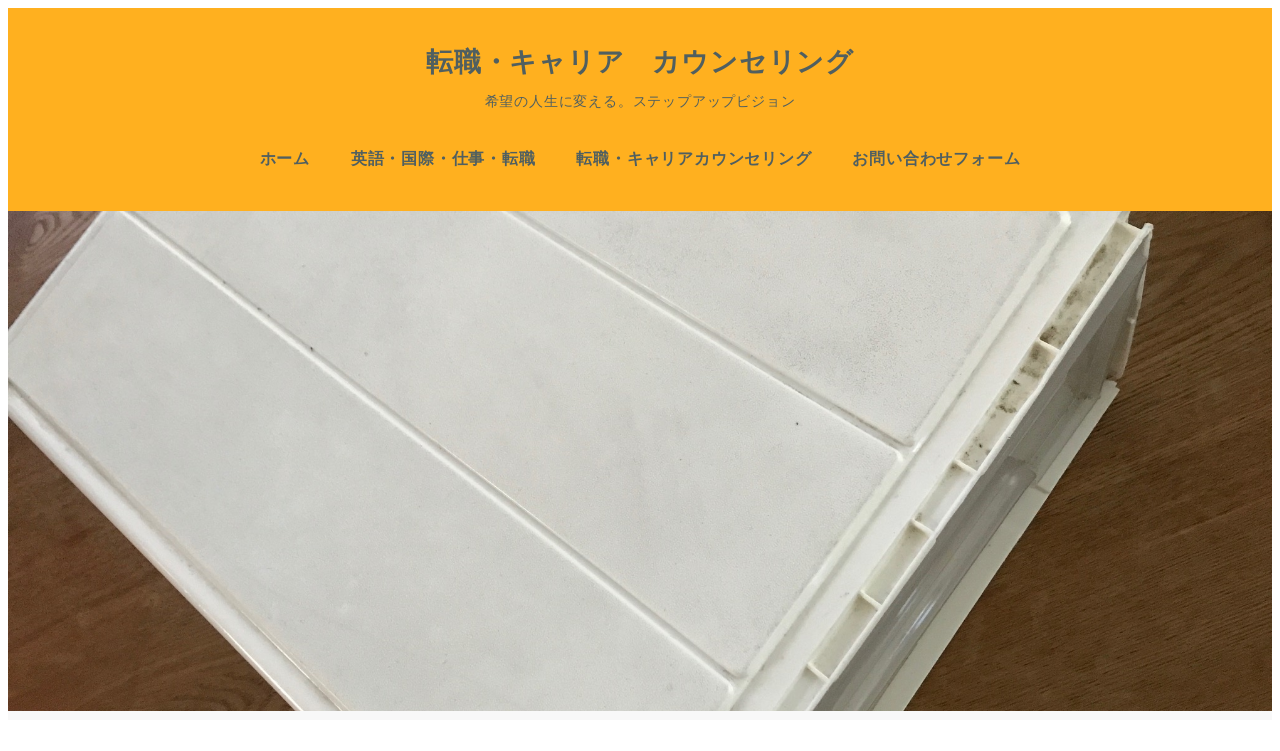

--- FILE ---
content_type: text/html; charset=UTF-8
request_url: https://fuku5.com/archives/5319
body_size: 27693
content:
<!DOCTYPE html>
<html lang="ja" data-sticky-footer="true" data-scrolled="false">

<head>
			<meta charset="UTF-8">
		<meta name="viewport" content="width=device-width, initial-scale=1, minimum-scale=1, viewport-fit=cover">
		<title>今日の減量。No. 19　「 プラスチックケース」 &#8211; 転職・キャリア　カウンセリング</title>
<meta name='robots' content='max-image-preview:large' />
	<style>img:is([sizes="auto" i], [sizes^="auto," i]) { contain-intrinsic-size: 3000px 1500px }</style>
						<meta property="og:title" content="今日の減量。No. 19　「 プラスチックケース」">
		
					<meta property="og:type" content="article">
		
					<meta property="og:url" content="https://fuku5.com/archives/5319">
		
					<meta property="og:image" content="https://fuku5.com/wp-content/uploads/2017/06/IMG_1734.jpg">
		
					<meta property="og:site_name" content="転職・キャリア　カウンセリング">
		
					<meta property="og:description" content="毎日少しずつ、持っていたものに「今までありがとう。」と感謝して、さよならをしていっています。 こちらは、昔の写&hellip;">
		
					<meta property="og:locale" content="ja_JP">
		
				<link rel='dns-prefetch' href='//www.google.com' />
<link rel='dns-prefetch' href='//www.googletagmanager.com' />
<link rel="alternate" type="application/rss+xml" title="転職・キャリア　カウンセリング &raquo; フィード" href="https://fuku5.com/feed" />
		<link rel="profile" href="http://gmpg.org/xfn/11">
												<script type="text/javascript">
/* <![CDATA[ */
window._wpemojiSettings = {"baseUrl":"https:\/\/s.w.org\/images\/core\/emoji\/16.0.1\/72x72\/","ext":".png","svgUrl":"https:\/\/s.w.org\/images\/core\/emoji\/16.0.1\/svg\/","svgExt":".svg","source":{"concatemoji":"https:\/\/fuku5.com\/wp-includes\/js\/wp-emoji-release.min.js?ver=6.8.3"}};
/*! This file is auto-generated */
!function(s,n){var o,i,e;function c(e){try{var t={supportTests:e,timestamp:(new Date).valueOf()};sessionStorage.setItem(o,JSON.stringify(t))}catch(e){}}function p(e,t,n){e.clearRect(0,0,e.canvas.width,e.canvas.height),e.fillText(t,0,0);var t=new Uint32Array(e.getImageData(0,0,e.canvas.width,e.canvas.height).data),a=(e.clearRect(0,0,e.canvas.width,e.canvas.height),e.fillText(n,0,0),new Uint32Array(e.getImageData(0,0,e.canvas.width,e.canvas.height).data));return t.every(function(e,t){return e===a[t]})}function u(e,t){e.clearRect(0,0,e.canvas.width,e.canvas.height),e.fillText(t,0,0);for(var n=e.getImageData(16,16,1,1),a=0;a<n.data.length;a++)if(0!==n.data[a])return!1;return!0}function f(e,t,n,a){switch(t){case"flag":return n(e,"\ud83c\udff3\ufe0f\u200d\u26a7\ufe0f","\ud83c\udff3\ufe0f\u200b\u26a7\ufe0f")?!1:!n(e,"\ud83c\udde8\ud83c\uddf6","\ud83c\udde8\u200b\ud83c\uddf6")&&!n(e,"\ud83c\udff4\udb40\udc67\udb40\udc62\udb40\udc65\udb40\udc6e\udb40\udc67\udb40\udc7f","\ud83c\udff4\u200b\udb40\udc67\u200b\udb40\udc62\u200b\udb40\udc65\u200b\udb40\udc6e\u200b\udb40\udc67\u200b\udb40\udc7f");case"emoji":return!a(e,"\ud83e\udedf")}return!1}function g(e,t,n,a){var r="undefined"!=typeof WorkerGlobalScope&&self instanceof WorkerGlobalScope?new OffscreenCanvas(300,150):s.createElement("canvas"),o=r.getContext("2d",{willReadFrequently:!0}),i=(o.textBaseline="top",o.font="600 32px Arial",{});return e.forEach(function(e){i[e]=t(o,e,n,a)}),i}function t(e){var t=s.createElement("script");t.src=e,t.defer=!0,s.head.appendChild(t)}"undefined"!=typeof Promise&&(o="wpEmojiSettingsSupports",i=["flag","emoji"],n.supports={everything:!0,everythingExceptFlag:!0},e=new Promise(function(e){s.addEventListener("DOMContentLoaded",e,{once:!0})}),new Promise(function(t){var n=function(){try{var e=JSON.parse(sessionStorage.getItem(o));if("object"==typeof e&&"number"==typeof e.timestamp&&(new Date).valueOf()<e.timestamp+604800&&"object"==typeof e.supportTests)return e.supportTests}catch(e){}return null}();if(!n){if("undefined"!=typeof Worker&&"undefined"!=typeof OffscreenCanvas&&"undefined"!=typeof URL&&URL.createObjectURL&&"undefined"!=typeof Blob)try{var e="postMessage("+g.toString()+"("+[JSON.stringify(i),f.toString(),p.toString(),u.toString()].join(",")+"));",a=new Blob([e],{type:"text/javascript"}),r=new Worker(URL.createObjectURL(a),{name:"wpTestEmojiSupports"});return void(r.onmessage=function(e){c(n=e.data),r.terminate(),t(n)})}catch(e){}c(n=g(i,f,p,u))}t(n)}).then(function(e){for(var t in e)n.supports[t]=e[t],n.supports.everything=n.supports.everything&&n.supports[t],"flag"!==t&&(n.supports.everythingExceptFlag=n.supports.everythingExceptFlag&&n.supports[t]);n.supports.everythingExceptFlag=n.supports.everythingExceptFlag&&!n.supports.flag,n.DOMReady=!1,n.readyCallback=function(){n.DOMReady=!0}}).then(function(){return e}).then(function(){var e;n.supports.everything||(n.readyCallback(),(e=n.source||{}).concatemoji?t(e.concatemoji):e.wpemoji&&e.twemoji&&(t(e.twemoji),t(e.wpemoji)))}))}((window,document),window._wpemojiSettings);
/* ]]> */
</script>
<link rel='stylesheet' id='wp-like-me-box-css' href='https://fuku5.com/wp-content/themes/snow-monkey/vendor/inc2734/wp-like-me-box/src/assets/css/wp-like-me-box.css?ver=1718785776' type='text/css' media='all' />
<link rel='stylesheet' id='slick-carousel-css' href='https://fuku5.com/wp-content/themes/snow-monkey/vendor/inc2734/wp-awesome-widgets/src/assets/packages/slick-carousel/slick/slick.css?ver=1718785776' type='text/css' media='all' />
<link rel='stylesheet' id='slick-carousel-theme-css' href='https://fuku5.com/wp-content/themes/snow-monkey/vendor/inc2734/wp-awesome-widgets/src/assets/packages/slick-carousel/slick/slick-theme.css?ver=1718785776' type='text/css' media='all' />
<link rel='stylesheet' id='wp-awesome-widgets-css' href='https://fuku5.com/wp-content/themes/snow-monkey/vendor/inc2734/wp-awesome-widgets/src/assets/css/app.css?ver=1718785776' type='text/css' media='all' />
<link rel='stylesheet' id='wp-share-buttons-css' href='https://fuku5.com/wp-content/themes/snow-monkey/vendor/inc2734/wp-share-buttons/src/assets/css/wp-share-buttons.css?ver=1718785776' type='text/css' media='all' />
<link rel='stylesheet' id='wp-pure-css-gallery-css' href='https://fuku5.com/wp-content/themes/snow-monkey/vendor/inc2734/wp-pure-css-gallery/src/assets/css/wp-pure-css-gallery.css?ver=1718785776' type='text/css' media='all' />
<style id='wp-emoji-styles-inline-css' type='text/css'>

	img.wp-smiley, img.emoji {
		display: inline !important;
		border: none !important;
		box-shadow: none !important;
		height: 1em !important;
		width: 1em !important;
		margin: 0 0.07em !important;
		vertical-align: -0.1em !important;
		background: none !important;
		padding: 0 !important;
	}
</style>
<link rel='stylesheet' id='wp-block-library-css' href='https://fuku5.com/wp-includes/css/dist/block-library/style.min.css?ver=6.8.3' type='text/css' media='all' />
<link rel='stylesheet' id='wp-oembed-blog-card-css' href='https://fuku5.com/wp-content/themes/snow-monkey/vendor/inc2734/wp-oembed-blog-card/src/assets/css/app.css?ver=1718785776' type='text/css' media='all' />
<link rel='stylesheet' id='snow-monkey-blocks-accordion-style-css' href='https://fuku5.com/wp-content/plugins/snow-monkey-blocks/dist/blocks/accordion/style-index.css?ver=21.0.6' type='text/css' media='all' />
<link rel='stylesheet' id='snow-monkey-blocks-alert-style-css' href='https://fuku5.com/wp-content/plugins/snow-monkey-blocks/dist/blocks/alert/style-index.css?ver=21.0.6' type='text/css' media='all' />
<link rel='stylesheet' id='snow-monkey-blocks-balloon-style-css' href='https://fuku5.com/wp-content/plugins/snow-monkey-blocks/dist/blocks/balloon/style-index.css?ver=21.0.6' type='text/css' media='all' />
<style id='snow-monkey-blocks-box-style-inline-css' type='text/css'>
.smb-box{--smb-box--background-color:#0000;--smb-box--background-image:initial;--smb-box--background-opacity:1;--smb-box--border-color:var(--_lighter-color-gray);--smb-box--border-style:solid;--smb-box--border-width:0px;--smb-box--border-radius:var(--_global--border-radius);--smb-box--box-shadow:initial;--smb-box--color:inherit;--smb-box--padding:var(--_padding1);border-radius:var(--smb-box--border-radius);border-width:0;box-shadow:var(--smb-box--box-shadow);color:var(--smb-box--color);overflow:visible;padding:var(--smb-box--padding);position:relative}.smb-box--p-s{--smb-box--padding:var(--_padding-1)}.smb-box--p-l{--smb-box--padding:var(--_padding2)}.smb-box__background{background-color:var(--smb-box--background-color);background-image:var(--smb-box--background-image);border:var(--smb-box--border-width) var(--smb-box--border-style) var(--smb-box--border-color);border-radius:var(--smb-box--border-radius);bottom:0;display:block;left:0;opacity:var(--smb-box--background-opacity);position:absolute;right:0;top:0}.smb-box__body{position:relative}.smb-box--has-link{cursor:pointer}.smb-box--has-link:has(:focus-visible){outline:auto;outline:auto -webkit-focus-ring-color}.smb-box__link{display:block!important;height:0!important;position:static!important;text-indent:-99999px!important;width:0!important}:where(.smb-box__body.is-layout-constrained>*){--wp--style--global--content-size:100%;--wp--style--global--wide-size:100%}

</style>
<link rel='stylesheet' id='snow-monkey-blocks-btn-style-css' href='https://fuku5.com/wp-content/plugins/snow-monkey-blocks/dist/blocks/btn/style-index.css?ver=23.0.0' type='text/css' media='all' />
<style id='snow-monkey-blocks-btn-box-style-inline-css' type='text/css'>
.smb-btn-box{--smb-btn-box--background-color:#0000;--smb-btn-box--padding:var(--_padding2);--smb-btn--style--ghost--border-color:var(--smb-btn--background-color,currentColor);--smb-btn--style--ghost--color:currentColor;background-color:var(--smb-btn-box--background-color);padding-bottom:var(--smb-btn-box--padding);padding-top:var(--smb-btn-box--padding)}.smb-btn-box__lede{font-weight:700;margin-bottom:var(--_margin-1);text-align:center}.smb-btn-box__btn-wrapper{text-align:center}.smb-btn-box__note{margin-top:var(--_margin-1);text-align:center}.smb-btn-box.is-style-ghost .smb-btn{--smb-btn--color:var(--smb-btn--style--ghost--color);background-color:#0000;border:1px solid var(--smb-btn--style--ghost--border-color)}

</style>
<style id='snow-monkey-blocks-buttons-style-inline-css' type='text/css'>
.smb-buttons{--smb-buttons--gap:var(--_margin1);display:flex;flex-wrap:wrap;gap:var(--smb-buttons--gap)}.smb-buttons.has-text-align-left,.smb-buttons.is-content-justification-left{justify-content:flex-start}.smb-buttons.has-text-align-center,.smb-buttons.is-content-justification-center{justify-content:center}.smb-buttons.has-text-align-right,.smb-buttons.is-content-justification-right{justify-content:flex-end}.smb-buttons.is-content-justification-space-between{justify-content:space-between}.smb-buttons>.smb-btn-wrapper{flex:0 1 auto;margin:0}.smb-buttons>.smb-btn-wrapper--full{flex:1 1 auto}@media not all and (min-width:640px){.smb-buttons>.smb-btn-wrapper--more-wider{flex:1 1 auto}}

</style>
<link rel='stylesheet' id='snow-monkey-blocks-categories-list-style-css' href='https://fuku5.com/wp-content/plugins/snow-monkey-blocks/dist/blocks/categories-list/style-index.css?ver=21.0.6' type='text/css' media='all' />
<style id='snow-monkey-blocks-container-style-inline-css' type='text/css'>
.smb-container__body{margin-left:auto;margin-right:auto;max-width:100%}.smb-container--no-gutters{padding-left:0!important;padding-right:0!important}:where(.smb-container__body.is-layout-constrained>*){--wp--style--global--content-size:100%;--wp--style--global--wide-size:100%}

</style>
<style id='snow-monkey-blocks-contents-outline-style-inline-css' type='text/css'>
.smb-contents-outline{--smb-contents-outline--background-color:var(--wp--preset--color--sm-lightest-gray);--smb-contents-outline--color:inherit;background-color:var(--smb-contents-outline--background-color);color:var(--smb-contents-outline--color);padding:0!important}.smb-contents-outline .wpco{background-color:inherit;color:inherit}

</style>
<style id='snow-monkey-blocks-countdown-style-inline-css' type='text/css'>
.smb-countdown{--smb-countdown--gap:var(--_margin-2);--smb-countdown--numeric-color:currentColor;--smb-countdown--clock-color:currentColor}.smb-countdown__list{align-items:center;align-self:center;display:flex;flex-direction:row;flex-wrap:wrap;list-style-type:none;margin-left:0;padding-left:0}.smb-countdown__list-item{margin:0 var(--smb-countdown--gap);text-align:center}.smb-countdown__list-item:first-child{margin-left:0}.smb-countdown__list-item:last-child{margin-right:0}.smb-countdown__list-item__numeric{color:var(--smb-countdown--numeric-color);display:block;--_font-size-level:3;font-size:var(--_fluid-font-size);font-weight:700;line-height:var(--_line-height)}.smb-countdown__list-item__clock{color:var(--smb-countdown--clock-color);display:block;--_font-size-level:-1;font-size:var(--_font-size);line-height:var(--_line-height)}.smb-countdown .align-center{justify-content:center}.smb-countdown .align-left{justify-content:flex-start}.smb-countdown .align-right{justify-content:flex-end}.is-style-inline .smb-countdown__list-item__clock,.is-style-inline .smb-countdown__list-item__numeric{display:inline}

</style>
<style id='snow-monkey-blocks-directory-structure-style-inline-css' type='text/css'>
.smb-directory-structure{--smb-directory-structure--background-color:var(--_lightest-color-gray);--smb-directory-structure--padding:var(--_padding1);--smb-directory-structure--gap:var(--_margin-2);--smb-directory-structure--icon-color:inherit;background-color:var(--smb-directory-structure--background-color);overflow-x:auto;overflow-y:hidden;padding:var(--smb-directory-structure--padding)}.smb-directory-structure>*+*{margin-top:var(--smb-directory-structure--gap)}.smb-directory-structure__item p{align-items:flex-start;display:flex;flex-wrap:nowrap}.smb-directory-structure .fa-fw{color:var(--smb-directory-structure--icon-color);width:auto}.smb-directory-structure .svg-inline--fa{display:var(--fa-display,inline-block);height:1em;overflow:visible;vertical-align:-.125em}.smb-directory-structure__item__name{margin-left:.5em;white-space:nowrap}.smb-directory-structure__item__list{margin-left:1.5em}.smb-directory-structure__item__list>*{margin-top:var(--smb-directory-structure--gap)}

</style>
<style id='snow-monkey-blocks-evaluation-star-style-inline-css' type='text/css'>
.smb-evaluation-star{--smb-evaluation-star--gap:var(--_margin-2);--smb-evaluation-star--icon-color:#f9bb2d;--smb-evaluation-star--numeric-color:currentColor;align-items:center;display:flex;gap:var(--smb-evaluation-star--gap)}.smb-evaluation-star--title-right .smb-evaluation-star__title{order:1}.smb-evaluation-star__body{display:inline-flex;gap:var(--smb-evaluation-star--gap)}.smb-evaluation-star__numeric{color:var(--smb-evaluation-star--numeric-color);font-weight:700}.smb-evaluation-star__numeric--right{order:1}.smb-evaluation-star__icon{color:var(--smb-evaluation-star--icon-color);display:inline-block}.smb-evaluation-star .svg-inline--fa{display:var(--fa-display,inline-block);height:1em;overflow:visible;vertical-align:-.125em}

</style>
<style id='snow-monkey-blocks-faq-style-inline-css' type='text/css'>
.smb-faq{--smb-faq--border-color:var(--_lighter-color-gray);--smb-faq--label-color:initial;--smb-faq--item-gap:var(--_margin1);--smb-faq--item-question-label-color:currentColor;--smb-faq--item-answer-label-color:currentColor;border-top:1px solid var(--smb-faq--border-color)}.smb-faq__item{border-bottom:1px solid var(--smb-faq--border-color);padding:var(--_padding1) 0}.smb-faq__item__answer,.smb-faq__item__question{display:flex;flex-direction:row;flex-wrap:nowrap}.smb-faq__item__answer__label,.smb-faq__item__question__label{flex:0 0 0%;margin-right:var(--smb-faq--item-gap);margin-top:calc(var(--_half-leading)*-1em - .125em);--_font-size-level:3;font-size:var(--_fluid-font-size);font-weight:400;line-height:var(--_line-height);min-width:.8em}.smb-faq__item__answer__body,.smb-faq__item__question__body{flex:1 1 auto;margin-top:calc(var(--_half-leading)*-1em)}.smb-faq__item__question{font-weight:700;margin:0 0 var(--smb-faq--item-gap)}.smb-faq__item__question__label{color:var(--smb-faq--item-question-label-color)}.smb-faq__item__answer__label{color:var(--smb-faq--item-answer-label-color)}:where(.smb-faq__item__answer__body.is-layout-constrained>*){--wp--style--global--content-size:100%;--wp--style--global--wide-size:100%}

</style>
<style id='snow-monkey-blocks-flex-style-inline-css' type='text/css'>
.smb-flex{--smb-flex--box-shadow:none;box-shadow:var(--smb-flex--box-shadow);flex-direction:column}.smb-flex.is-horizontal{flex-direction:row}.smb-flex.is-vertical{flex-direction:column}.smb-flex>*{--smb--flex-grow:0;--smb--flex-shrink:1;--smb--flex-basis:auto;flex-basis:var(--smb--flex-basis);flex-grow:var(--smb--flex-grow);flex-shrink:var(--smb--flex-shrink);min-width:0}

</style>
<style id='snow-monkey-blocks-grid-style-inline-css' type='text/css'>
.smb-grid{--smb-grid--gap:0px;--smb-grid--column-auto-repeat:auto-fit;--smb-grid--columns:1;--smb-grid--column-min-width:250px;--smb-grid--grid-template-columns:none;--smb-grid--rows:1;--smb-grid--grid-template-rows:none;display:grid;gap:var(--smb-grid--gap)}.smb-grid>*{--smb--justify-self:stretch;--smb--align-self:stretch;--smb--grid-column:auto;--smb--grid-row:auto;align-self:var(--smb--align-self);grid-column:var(--smb--grid-column);grid-row:var(--smb--grid-row);justify-self:var(--smb--justify-self);margin-bottom:0;margin-top:0;min-width:0}.smb-grid--columns\:columns{grid-template-columns:repeat(var(--smb-grid--columns),1fr)}.smb-grid--columns\:min{grid-template-columns:repeat(var(--smb-grid--column-auto-repeat),minmax(min(var(--smb-grid--column-min-width),100%),1fr))}.smb-grid--columns\:free{grid-template-columns:var(--smb-grid--grid-template-columns)}.smb-grid--rows\:rows{grid-template-rows:repeat(var(--smb-grid--rows),1fr)}.smb-grid--rows\:free{grid-template-rows:var(--smb-grid--grid-template-rows)}

</style>
<link rel='stylesheet' id='snow-monkey-blocks-hero-header-style-css' href='https://fuku5.com/wp-content/plugins/snow-monkey-blocks/dist/blocks/hero-header/style-index.css?ver=21.0.6' type='text/css' media='all' />
<link rel='stylesheet' id='snow-monkey-blocks-information-style-css' href='https://fuku5.com/wp-content/plugins/snow-monkey-blocks/dist/blocks/information/style-index.css?ver=21.0.6' type='text/css' media='all' />
<link rel='stylesheet' id='snow-monkey-blocks-items-style-css' href='https://fuku5.com/wp-content/plugins/snow-monkey-blocks/dist/blocks/items/style-index.css?ver=23.0.1' type='text/css' media='all' />
<style id='snow-monkey-blocks-list-style-inline-css' type='text/css'>
.smb-list{--smb-list--gap:var(--_margin-2)}.smb-list ul{list-style:none!important}.smb-list ul *>li:first-child,.smb-list ul li+li{margin-top:var(--smb-list--gap)}.smb-list ul>li{position:relative}.smb-list ul>li .smb-list__icon{left:-1.5em;position:absolute}

</style>
<link rel='stylesheet' id='snow-monkey-blocks-media-text-style-css' href='https://fuku5.com/wp-content/plugins/snow-monkey-blocks/dist/blocks/media-text/style-index.css?ver=21.0.6' type='text/css' media='all' />
<link rel='stylesheet' id='snow-monkey-blocks-panels-style-css' href='https://fuku5.com/wp-content/plugins/snow-monkey-blocks/dist/blocks/panels/style-index.css?ver=23.0.2' type='text/css' media='all' />
<style id='snow-monkey-blocks-price-menu-style-inline-css' type='text/css'>
.smb-price-menu{--smb-price-menu--border-color:var(--_lighter-color-gray);--smb-price-menu--item-padding:var(--_padding-1);border-top:1px solid var(--smb-price-menu--border-color)}.smb-price-menu>.smb-price-menu__item{margin-bottom:0;margin-top:0}.smb-price-menu__item{border-bottom:1px solid var(--smb-price-menu--border-color);column-gap:var(--_margin-1);padding:var(--smb-price-menu--item-padding) 0}@media(min-width:640px){.smb-price-menu__item{align-items:center;display:flex;flex-direction:row;flex-wrap:nowrap;justify-content:space-between}.smb-price-menu__item>:where(.smb-price-menu__item__title){flex:1 1 auto}.smb-price-menu__item>:where(.smb-price-menu__item__price){flex:0 0 auto}}

</style>
<link rel='stylesheet' id='snow-monkey-blocks-pricing-table-style-css' href='https://fuku5.com/wp-content/plugins/snow-monkey-blocks/dist/blocks/pricing-table/style-index.css?ver=21.0.6' type='text/css' media='all' />
<style id='snow-monkey-blocks-rating-box-style-inline-css' type='text/css'>
.smb-rating-box{--smb-rating-box--gap:var(--_margin-1);--smb-rating-box--bar-border-radius:var(--_global--border-radius);--smb-rating-box--bar-background-color:var(--_lighter-color-gray);--smb-rating-box--bar-height:1rem;--smb-rating-box--rating-background-color:#f9bb2d}.smb-rating-box>.smb-rating-box__item__title{margin-bottom:var(--_margin-2)}.smb-rating-box__body>*+*{margin-top:var(--smb-rating-box--gap)}.smb-rating-box__item{display:grid;gap:var(--_margin-2)}.smb-rating-box__item__body{align-items:end;display:grid;gap:var(--_margin1);grid-template-columns:1fr auto}.smb-rating-box__item__numeric{--_font-size-level:-2;font-size:var(--_font-size);line-height:var(--_line-height)}.smb-rating-box__item__evaluation{grid-column:1/-1}.smb-rating-box__item__evaluation__bar,.smb-rating-box__item__evaluation__rating{border-radius:var(--smb-rating-box--bar-border-radius);height:var(--smb-rating-box--bar-height)}.smb-rating-box__item__evaluation__bar{background-color:var(--smb-rating-box--bar-background-color);position:relative}.smb-rating-box__item__evaluation__rating{background-color:var(--smb-rating-box--rating-background-color);left:0;position:absolute;top:0}.smb-rating-box__item__evaluation__numeric{bottom:calc(var(--smb-rating-box--bar-height) + var(--_s-2));position:absolute;right:0;--_font-size-level:-2;font-size:var(--_font-size);line-height:var(--_line-height)}

</style>
<style id='snow-monkey-blocks-read-more-box-style-inline-css' type='text/css'>
.smb-read-more-box{--smb-read-more-box--content-height:100px;--smb-read-more-box--mask-color:var(--_global--background-color,#fff)}.smb-read-more-box__content{--_transition-duration:var(--_global--transition-duration);--_transition-function-timing:var(--_global--transition-function-timing);--_transition-delay:var(--_global--transition-delay);overflow:hidden;position:relative;transition:height var(--_transition-duration) var(--_transition-function-timing) var(--_transition-delay)}.smb-read-more-box__content[aria-hidden=true]{height:var(--smb-read-more-box--content-height)}.smb-read-more-box__action{display:flex;flex-wrap:wrap;margin-top:var(--_padding-1)}.smb-read-more-box__action.is-content-justification-left{justify-content:start}.smb-read-more-box__action.is-content-justification-center{justify-content:center}.smb-read-more-box__action.is-content-justification-right{justify-content:end}.smb-read-more-box__btn-wrapper.smb-btn-wrapper--full{flex-grow:1}.smb-read-more-box__button{cursor:pointer}.smb-read-more-box--has-mask .smb-read-more-box__content[aria-hidden=true]:after{background:linear-gradient(to bottom,#0000 0,var(--smb-read-more-box--mask-color) 100%);content:"";display:block;height:50px;inset:auto 0 0 0;position:absolute}.smb-read-more-box.is-style-ghost .smb-read-more-box__button{--smb-btn--color:var(--smb-btn--style--ghost--color);background-color:#0000;border:1px solid var(--smb-btn--style--ghost--border-color)}.smb-read-more-box.is-style-text .smb-read-more-box__button{--smb-btn--background-color:#0000;--smb-btn--color:var(--smb-btn--style--text--color);--smb-btn--padding:0px;border:none}:where(.smb-read-more-box__content.is-layout-constrained>*){--wp--style--global--content-size:100%;--wp--style--global--wide-size:100%}

</style>
<link rel='stylesheet' id='snow-monkey-blocks-section-style-css' href='https://fuku5.com/wp-content/plugins/snow-monkey-blocks/dist/blocks/section/style-index.css?ver=24.1.1' type='text/css' media='all' />
<link rel='stylesheet' id='snow-monkey-blocks-section-break-the-grid-style-css' href='https://fuku5.com/wp-content/plugins/snow-monkey-blocks/dist/blocks/section-break-the-grid/style-index.css?ver=21.0.6' type='text/css' media='all' />
<style id='snow-monkey-blocks-section-side-heading-style-inline-css' type='text/css'>
.smb-section-side-heading__header,.smb-section-side-heading__subtitle,.smb-section-side-heading__title{text-align:left}.smb-section-side-heading__header>*{text-align:inherit}.smb-section-side-heading__lede-wrapper{justify-content:flex-start}.smb-section-side-heading>.smb-section__inner>.c-container>.smb-section__contents-wrapper>.c-row{justify-content:space-between}@media not all and (min-width:640px){.smb-section-side-heading :where(.smb-section__contents-wrapper>.c-row>*+*){margin-top:var(--_margin2)}}

</style>
<link rel='stylesheet' id='snow-monkey-blocks-section-with-bgimage-style-css' href='https://fuku5.com/wp-content/plugins/snow-monkey-blocks/dist/blocks/section-with-bgimage/style-index.css?ver=21.0.6' type='text/css' media='all' />
<style id='snow-monkey-blocks-section-with-bgvideo-style-inline-css' type='text/css'>
.smb-section-with-bgvideo>.smb-section-with-bgimage__bgimage>*{display:none!important}

</style>
<style id='snow-monkey-blocks-slider-style-inline-css' type='text/css'>
.smb-slider>.smb-slider__canvas.slick-initialized{margin-bottom:0;padding-bottom:0}.smb-slider--16to9 .smb-slider__item__figure,.smb-slider--4to3 .smb-slider__item__figure{position:relative}.smb-slider--16to9 .smb-slider__item__figure:before,.smb-slider--4to3 .smb-slider__item__figure:before{content:"";display:block}.smb-slider--16to9 .smb-slider__item__figure>img,.smb-slider--4to3 .smb-slider__item__figure>img{bottom:0;height:100%;left:0;object-fit:cover;object-position:50% 50%;position:absolute;right:0;top:0}.smb-slider--16to9 .smb-slider__item__figure:before{padding-top:56.25%}.smb-slider--4to3 .smb-slider__item__figure:before{padding-top:75%}.smb-slider__canvas{padding-bottom:35px;visibility:hidden}.smb-slider__canvas.slick-slider{margin-bottom:0}.smb-slider__canvas.slick-initialized{visibility:visible}.smb-slider__canvas.slick-initialized .slick-slide{align-items:center;display:flex;flex-direction:column;justify-content:center}.smb-slider__canvas.slick-initialized .slick-slide>*{flex:1 1 auto}.smb-slider__canvas[dir=rtl] .slick-next{left:10px;right:auto}.smb-slider__canvas[dir=rtl] .slick-prev{left:auto;right:10px}.smb-slider__canvas[dir=rtl] .smb-slider__item__caption{direction:ltr}.smb-slider__item__figure,.smb-slider__item__figure>img{width:100%}.smb-slider__item__caption{display:flex;flex-direction:row;justify-content:center;margin-top:var(--_margin-1);--_font-size-level:-1;font-size:var(--_font-size);line-height:var(--_line-height)}.smb-slider .slick-next{right:10px;z-index:1}.smb-slider .slick-prev{left:10px;z-index:1}.smb-slider .slick-dots{bottom:0;line-height:1;position:static}

</style>
<link rel='stylesheet' id='snow-monkey-blocks-spider-contents-slider-style-css' href='https://fuku5.com/wp-content/plugins/snow-monkey-blocks/dist/blocks/spider-contents-slider/style-index.css?ver=24.1.2' type='text/css' media='all' />
<link rel='stylesheet' id='snow-monkey-blocks-spider-slider-style-css' href='https://fuku5.com/wp-content/plugins/snow-monkey-blocks/dist/blocks/spider-slider/style-index.css?ver=24.1.2' type='text/css' media='all' />
<link rel='stylesheet' id='snow-monkey-blocks-spider-pickup-slider-style-css' href='https://fuku5.com/wp-content/plugins/snow-monkey-blocks/dist/blocks/spider-pickup-slider/style-index.css?ver=21.0.6' type='text/css' media='all' />
<link rel='stylesheet' id='snow-monkey-blocks-step-style-css' href='https://fuku5.com/wp-content/plugins/snow-monkey-blocks/dist/blocks/step/style-index.css?ver=24.1.0' type='text/css' media='all' />
<link rel='stylesheet' id='snow-monkey-blocks-tabs-style-css' href='https://fuku5.com/wp-content/plugins/snow-monkey-blocks/dist/blocks/tabs/style-index.css?ver=22.2.3' type='text/css' media='all' />
<style id='snow-monkey-blocks-taxonomy-terms-style-inline-css' type='text/css'>
.smb-taxonomy-terms__item>a{align-items:center;display:inline-flex!important}.smb-taxonomy-terms__item__count{display:inline-block;margin-left:.4em;text-decoration:none}.smb-taxonomy-terms__item__count span{align-items:center;display:inline-flex}.smb-taxonomy-terms__item__count span:before{content:"(";font-size:.8em}.smb-taxonomy-terms__item__count span:after{content:")";font-size:.8em}.smb-taxonomy-terms.is-style-tag .smb-taxonomy-terms__list{list-style:none;margin-left:0;padding-left:0}.smb-taxonomy-terms.is-style-tag .smb-taxonomy-terms__item{display:inline-block;margin:4px 4px 4px 0}.smb-taxonomy-terms.is-style-slash .smb-taxonomy-terms__list{display:flex;flex-wrap:wrap;list-style:none;margin-left:0;padding-left:0}.smb-taxonomy-terms.is-style-slash .smb-taxonomy-terms__item{display:inline-block}.smb-taxonomy-terms.is-style-slash .smb-taxonomy-terms__item:not(:last-child):after{content:"/";display:inline-block;margin:0 .5em}

</style>
<style id='snow-monkey-blocks-testimonial-style-inline-css' type='text/css'>
.smb-testimonial__item{display:flex;flex-direction:row;flex-wrap:nowrap;justify-content:center}.smb-testimonial__item__figure{border-radius:100%;flex:0 0 auto;height:48px;margin-right:var(--_margin-1);margin-top:calc(var(--_half-leading)*1rem);overflow:hidden;width:48px}.smb-testimonial__item__figure img{height:100%;object-fit:cover;object-position:50% 50%;width:100%}.smb-testimonial__item__body{flex:1 1 auto;max-width:100%}.smb-testimonial__item__name{--_font-size-level:-2;font-size:var(--_font-size);line-height:var(--_line-height)}.smb-testimonial__item__name a{color:inherit}.smb-testimonial__item__lede{--_font-size-level:-2;font-size:var(--_font-size);line-height:var(--_line-height)}.smb-testimonial__item__lede a{color:inherit}.smb-testimonial__item__content{margin-bottom:var(--_margin-1);--_font-size-level:-1;font-size:var(--_font-size);line-height:var(--_line-height)}.smb-testimonial__item__content:after{background-color:currentColor;content:"";display:block;height:1px;margin-top:var(--_margin-1);width:2rem}

</style>
<style id='snow-monkey-blocks-thumbnail-gallery-style-inline-css' type='text/css'>
.smb-thumbnail-gallery>.smb-thumbnail-gallery__canvas.slick-initialized{margin-bottom:0}.smb-thumbnail-gallery{--smb-thumbnail-gallery--dots-gap:var(--_margin-1)}.smb-thumbnail-gallery__canvas{visibility:hidden}.smb-thumbnail-gallery__canvas.slick-initialized{visibility:visible}.smb-thumbnail-gallery__canvas .slick-dots{display:flex;flex-wrap:wrap;margin:var(--_margin-1) calc(var(--smb-thumbnail-gallery--dots-gap)*-1*.5) calc(var(--smb-thumbnail-gallery--dots-gap)*-1);position:static;width:auto}.smb-thumbnail-gallery__canvas .slick-dots>li{flex:0 0 25%;height:auto;margin:0;margin-bottom:var(---smb-thumbnail-gallery--dots-gap);max-width:25%;padding-left:calc(var(--smb-thumbnail-gallery--dots-gap)*.5);padding-right:calc(var(--smb-thumbnail-gallery--dots-gap)*.5);width:auto}.smb-thumbnail-gallery__item__figure>img{width:100%}.smb-thumbnail-gallery__item__caption{display:flex;flex-direction:row;justify-content:center;margin-top:var(--_margin-1);--_font-size-level:-1;font-size:var(--_font-size);line-height:var(--_line-height)}.smb-thumbnail-gallery__nav{display:none!important}.smb-thumbnail-gallery .slick-next{right:10px;z-index:1}.smb-thumbnail-gallery .slick-prev{left:10px;z-index:1}.smb-thumbnail-gallery .slick-dots{bottom:0;line-height:1;position:static}

</style>
<link rel='stylesheet' id='spider-css' href='https://fuku5.com/wp-content/plugins/snow-monkey-blocks/dist/packages/spider/dist/css/spider.css?ver=1762033236' type='text/css' media='all' />
<link rel='stylesheet' id='snow-monkey-blocks-css' href='https://fuku5.com/wp-content/plugins/snow-monkey-blocks/dist/css/blocks.css?ver=1762033236' type='text/css' media='all' />
<link rel='stylesheet' id='snow-monkey-app-css' href='https://fuku5.com/wp-content/themes/snow-monkey/assets/css/app/app.css?ver=1718785776' type='text/css' media='all' />
<style id='snow-monkey-app-inline-css' type='text/css'>
input[type="email"],input[type="number"],input[type="password"],input[type="search"],input[type="tel"],input[type="text"],input[type="url"],textarea { font-size: 17px }
:root { --_margin-scale: 1;--_space: 1.8rem;--_space-unitless: 1.8;--accent-color: #36b9d1;--wp--preset--color--accent-color: var(--accent-color);--dark-accent-color: #1e7383;--light-accent-color: #89d6e4;--lighter-accent-color: #c1e9f1;--lightest-accent-color: #d0eef4;--sub-accent-color: #707593;--wp--preset--color--sub-accent-color: var(--sub-accent-color);--dark-sub-accent-color: #444759;--light-sub-accent-color: #aaadbf;--lighter-sub-accent-color: #d1d3dd;--lightest-sub-accent-color: #dcdde4;--header-text-color: #505f60;--overlay-header-text-color: #505f60;--drop-nav-text-color: #505f60;--_half-leading: 0.4;--font-family: "Noto Sans JP",sans-serif;--_global--font-family: var(--font-family);--_global--font-size-px: 17px }
html { letter-spacing: 0.05rem }
.p-infobar__inner { background-color: #36b9d1 }
.p-infobar__content { color: #fff }
</style>
<link rel='stylesheet' id='snow-monkey-editor-css' href='https://fuku5.com/wp-content/plugins/snow-monkey-editor/dist/css/app.css?ver=1762033238' type='text/css' media='all' />
<link rel='stylesheet' id='snow-monkey-editor@front-css' href='https://fuku5.com/wp-content/plugins/snow-monkey-editor/dist/css/front.css?ver=1762033238' type='text/css' media='all' />
<link rel='stylesheet' id='snow-monkey-snow-monkey-blocks-app-css' href='https://fuku5.com/wp-content/themes/snow-monkey/assets/css/dependency/snow-monkey-blocks/app.css?ver=1718785776' type='text/css' media='all' />
<link rel='stylesheet' id='snow-monkey-snow-monkey-blocks-theme-css' href='https://fuku5.com/wp-content/themes/snow-monkey/assets/css/dependency/snow-monkey-blocks/app-theme.css?ver=1718785776' type='text/css' media='all' />
<style id='global-styles-inline-css' type='text/css'>
:root{--wp--preset--aspect-ratio--square: 1;--wp--preset--aspect-ratio--4-3: 4/3;--wp--preset--aspect-ratio--3-4: 3/4;--wp--preset--aspect-ratio--3-2: 3/2;--wp--preset--aspect-ratio--2-3: 2/3;--wp--preset--aspect-ratio--16-9: 16/9;--wp--preset--aspect-ratio--9-16: 9/16;--wp--preset--color--black: #000000;--wp--preset--color--cyan-bluish-gray: #abb8c3;--wp--preset--color--white: #ffffff;--wp--preset--color--pale-pink: #f78da7;--wp--preset--color--vivid-red: #cf2e2e;--wp--preset--color--luminous-vivid-orange: #ff6900;--wp--preset--color--luminous-vivid-amber: #fcb900;--wp--preset--color--light-green-cyan: #7bdcb5;--wp--preset--color--vivid-green-cyan: #00d084;--wp--preset--color--pale-cyan-blue: #8ed1fc;--wp--preset--color--vivid-cyan-blue: #0693e3;--wp--preset--color--vivid-purple: #9b51e0;--wp--preset--color--sm-accent: var(--accent-color);--wp--preset--color--sm-sub-accent: var(--sub-accent-color);--wp--preset--color--sm-text: var(--_color-text);--wp--preset--color--sm-text-alt: var(--_color-white);--wp--preset--color--sm-lightest-gray: var(--_lightest-color-gray);--wp--preset--color--sm-lighter-gray: var(--_lighter-color-gray);--wp--preset--color--sm-light-gray: var(--_light-color-gray);--wp--preset--color--sm-gray: var(--_color-gray);--wp--preset--color--sm-dark-gray: var(--_dark-color-gray);--wp--preset--color--sm-darker-gray: var(--_darker-color-gray);--wp--preset--color--sm-darkest-gray: var(--_darkest-color-gray);--wp--preset--gradient--vivid-cyan-blue-to-vivid-purple: linear-gradient(135deg,rgba(6,147,227,1) 0%,rgb(155,81,224) 100%);--wp--preset--gradient--light-green-cyan-to-vivid-green-cyan: linear-gradient(135deg,rgb(122,220,180) 0%,rgb(0,208,130) 100%);--wp--preset--gradient--luminous-vivid-amber-to-luminous-vivid-orange: linear-gradient(135deg,rgba(252,185,0,1) 0%,rgba(255,105,0,1) 100%);--wp--preset--gradient--luminous-vivid-orange-to-vivid-red: linear-gradient(135deg,rgba(255,105,0,1) 0%,rgb(207,46,46) 100%);--wp--preset--gradient--very-light-gray-to-cyan-bluish-gray: linear-gradient(135deg,rgb(238,238,238) 0%,rgb(169,184,195) 100%);--wp--preset--gradient--cool-to-warm-spectrum: linear-gradient(135deg,rgb(74,234,220) 0%,rgb(151,120,209) 20%,rgb(207,42,186) 40%,rgb(238,44,130) 60%,rgb(251,105,98) 80%,rgb(254,248,76) 100%);--wp--preset--gradient--blush-light-purple: linear-gradient(135deg,rgb(255,206,236) 0%,rgb(152,150,240) 100%);--wp--preset--gradient--blush-bordeaux: linear-gradient(135deg,rgb(254,205,165) 0%,rgb(254,45,45) 50%,rgb(107,0,62) 100%);--wp--preset--gradient--luminous-dusk: linear-gradient(135deg,rgb(255,203,112) 0%,rgb(199,81,192) 50%,rgb(65,88,208) 100%);--wp--preset--gradient--pale-ocean: linear-gradient(135deg,rgb(255,245,203) 0%,rgb(182,227,212) 50%,rgb(51,167,181) 100%);--wp--preset--gradient--electric-grass: linear-gradient(135deg,rgb(202,248,128) 0%,rgb(113,206,126) 100%);--wp--preset--gradient--midnight: linear-gradient(135deg,rgb(2,3,129) 0%,rgb(40,116,252) 100%);--wp--preset--font-size--small: 13px;--wp--preset--font-size--medium: 20px;--wp--preset--font-size--large: 36px;--wp--preset--font-size--x-large: 42px;--wp--preset--font-size--sm-xs: 0.8rem;--wp--preset--font-size--sm-s: 0.88rem;--wp--preset--font-size--sm-m: 1rem;--wp--preset--font-size--sm-l: 1.14rem;--wp--preset--font-size--sm-xl: 1.33rem;--wp--preset--font-size--sm-2-xl: 1.6rem;--wp--preset--font-size--sm-3-xl: 2rem;--wp--preset--font-size--sm-4-xl: 2.66rem;--wp--preset--font-size--sm-5-xl: 4rem;--wp--preset--font-size--sm-6-xl: 8rem;--wp--preset--spacing--20: var(--_s-2);--wp--preset--spacing--30: var(--_s-1);--wp--preset--spacing--40: var(--_s1);--wp--preset--spacing--50: var(--_s2);--wp--preset--spacing--60: var(--_s3);--wp--preset--spacing--70: var(--_s4);--wp--preset--spacing--80: var(--_s5);--wp--preset--shadow--natural: 6px 6px 9px rgba(0, 0, 0, 0.2);--wp--preset--shadow--deep: 12px 12px 50px rgba(0, 0, 0, 0.4);--wp--preset--shadow--sharp: 6px 6px 0px rgba(0, 0, 0, 0.2);--wp--preset--shadow--outlined: 6px 6px 0px -3px rgba(255, 255, 255, 1), 6px 6px rgba(0, 0, 0, 1);--wp--preset--shadow--crisp: 6px 6px 0px rgba(0, 0, 0, 1);--wp--custom--slim-width: 46rem;--wp--custom--content-max-width: var(--_global--container-max-width);--wp--custom--content-width: var(--wp--custom--content-max-width);--wp--custom--content-wide-width: calc(var(--wp--custom--content-width) + 240px);--wp--custom--has-sidebar-main-basis: var(--wp--custom--slim-width);--wp--custom--has-sidebar-sidebar-basis: 336px;}:root { --wp--style--global--content-size: var(--wp--custom--content-width);--wp--style--global--wide-size: var(--wp--custom--content-wide-width); }:where(body) { margin: 0; }.wp-site-blocks > .alignleft { float: left; margin-right: 2em; }.wp-site-blocks > .alignright { float: right; margin-left: 2em; }.wp-site-blocks > .aligncenter { justify-content: center; margin-left: auto; margin-right: auto; }:where(.wp-site-blocks) > * { margin-block-start: var(--_margin1); margin-block-end: 0; }:where(.wp-site-blocks) > :first-child { margin-block-start: 0; }:where(.wp-site-blocks) > :last-child { margin-block-end: 0; }:root { --wp--style--block-gap: var(--_margin1); }:root :where(.is-layout-flow) > :first-child{margin-block-start: 0;}:root :where(.is-layout-flow) > :last-child{margin-block-end: 0;}:root :where(.is-layout-flow) > *{margin-block-start: var(--_margin1);margin-block-end: 0;}:root :where(.is-layout-constrained) > :first-child{margin-block-start: 0;}:root :where(.is-layout-constrained) > :last-child{margin-block-end: 0;}:root :where(.is-layout-constrained) > *{margin-block-start: var(--_margin1);margin-block-end: 0;}:root :where(.is-layout-flex){gap: var(--_margin1);}:root :where(.is-layout-grid){gap: var(--_margin1);}.is-layout-flow > .alignleft{float: left;margin-inline-start: 0;margin-inline-end: 2em;}.is-layout-flow > .alignright{float: right;margin-inline-start: 2em;margin-inline-end: 0;}.is-layout-flow > .aligncenter{margin-left: auto !important;margin-right: auto !important;}.is-layout-constrained > .alignleft{float: left;margin-inline-start: 0;margin-inline-end: 2em;}.is-layout-constrained > .alignright{float: right;margin-inline-start: 2em;margin-inline-end: 0;}.is-layout-constrained > .aligncenter{margin-left: auto !important;margin-right: auto !important;}.is-layout-constrained > :where(:not(.alignleft):not(.alignright):not(.alignfull)){max-width: var(--wp--style--global--content-size);margin-left: auto !important;margin-right: auto !important;}.is-layout-constrained > .alignwide{max-width: var(--wp--style--global--wide-size);}body .is-layout-flex{display: flex;}.is-layout-flex{flex-wrap: wrap;align-items: center;}.is-layout-flex > :is(*, div){margin: 0;}body .is-layout-grid{display: grid;}.is-layout-grid > :is(*, div){margin: 0;}body{padding-top: 0px;padding-right: 0px;padding-bottom: 0px;padding-left: 0px;}a:where(:not(.wp-element-button)){color: var(--wp--preset--color--sm-accent);text-decoration: underline;}:root :where(.wp-element-button, .wp-block-button__link){background-color: var(--wp--preset--color--sm-accent);border-radius: var(--_global--border-radius);border-width: 0;color: var(--wp--preset--color--sm-text-alt);font-family: inherit;font-size: inherit;line-height: inherit;padding-top: calc(var(--_padding-1) * .5);padding-right: var(--_padding-1);padding-bottom: calc(var(--_padding-1) * .5);padding-left: var(--_padding-1);text-decoration: none;}.has-black-color{color: var(--wp--preset--color--black) !important;}.has-cyan-bluish-gray-color{color: var(--wp--preset--color--cyan-bluish-gray) !important;}.has-white-color{color: var(--wp--preset--color--white) !important;}.has-pale-pink-color{color: var(--wp--preset--color--pale-pink) !important;}.has-vivid-red-color{color: var(--wp--preset--color--vivid-red) !important;}.has-luminous-vivid-orange-color{color: var(--wp--preset--color--luminous-vivid-orange) !important;}.has-luminous-vivid-amber-color{color: var(--wp--preset--color--luminous-vivid-amber) !important;}.has-light-green-cyan-color{color: var(--wp--preset--color--light-green-cyan) !important;}.has-vivid-green-cyan-color{color: var(--wp--preset--color--vivid-green-cyan) !important;}.has-pale-cyan-blue-color{color: var(--wp--preset--color--pale-cyan-blue) !important;}.has-vivid-cyan-blue-color{color: var(--wp--preset--color--vivid-cyan-blue) !important;}.has-vivid-purple-color{color: var(--wp--preset--color--vivid-purple) !important;}.has-sm-accent-color{color: var(--wp--preset--color--sm-accent) !important;}.has-sm-sub-accent-color{color: var(--wp--preset--color--sm-sub-accent) !important;}.has-sm-text-color{color: var(--wp--preset--color--sm-text) !important;}.has-sm-text-alt-color{color: var(--wp--preset--color--sm-text-alt) !important;}.has-sm-lightest-gray-color{color: var(--wp--preset--color--sm-lightest-gray) !important;}.has-sm-lighter-gray-color{color: var(--wp--preset--color--sm-lighter-gray) !important;}.has-sm-light-gray-color{color: var(--wp--preset--color--sm-light-gray) !important;}.has-sm-gray-color{color: var(--wp--preset--color--sm-gray) !important;}.has-sm-dark-gray-color{color: var(--wp--preset--color--sm-dark-gray) !important;}.has-sm-darker-gray-color{color: var(--wp--preset--color--sm-darker-gray) !important;}.has-sm-darkest-gray-color{color: var(--wp--preset--color--sm-darkest-gray) !important;}.has-black-background-color{background-color: var(--wp--preset--color--black) !important;}.has-cyan-bluish-gray-background-color{background-color: var(--wp--preset--color--cyan-bluish-gray) !important;}.has-white-background-color{background-color: var(--wp--preset--color--white) !important;}.has-pale-pink-background-color{background-color: var(--wp--preset--color--pale-pink) !important;}.has-vivid-red-background-color{background-color: var(--wp--preset--color--vivid-red) !important;}.has-luminous-vivid-orange-background-color{background-color: var(--wp--preset--color--luminous-vivid-orange) !important;}.has-luminous-vivid-amber-background-color{background-color: var(--wp--preset--color--luminous-vivid-amber) !important;}.has-light-green-cyan-background-color{background-color: var(--wp--preset--color--light-green-cyan) !important;}.has-vivid-green-cyan-background-color{background-color: var(--wp--preset--color--vivid-green-cyan) !important;}.has-pale-cyan-blue-background-color{background-color: var(--wp--preset--color--pale-cyan-blue) !important;}.has-vivid-cyan-blue-background-color{background-color: var(--wp--preset--color--vivid-cyan-blue) !important;}.has-vivid-purple-background-color{background-color: var(--wp--preset--color--vivid-purple) !important;}.has-sm-accent-background-color{background-color: var(--wp--preset--color--sm-accent) !important;}.has-sm-sub-accent-background-color{background-color: var(--wp--preset--color--sm-sub-accent) !important;}.has-sm-text-background-color{background-color: var(--wp--preset--color--sm-text) !important;}.has-sm-text-alt-background-color{background-color: var(--wp--preset--color--sm-text-alt) !important;}.has-sm-lightest-gray-background-color{background-color: var(--wp--preset--color--sm-lightest-gray) !important;}.has-sm-lighter-gray-background-color{background-color: var(--wp--preset--color--sm-lighter-gray) !important;}.has-sm-light-gray-background-color{background-color: var(--wp--preset--color--sm-light-gray) !important;}.has-sm-gray-background-color{background-color: var(--wp--preset--color--sm-gray) !important;}.has-sm-dark-gray-background-color{background-color: var(--wp--preset--color--sm-dark-gray) !important;}.has-sm-darker-gray-background-color{background-color: var(--wp--preset--color--sm-darker-gray) !important;}.has-sm-darkest-gray-background-color{background-color: var(--wp--preset--color--sm-darkest-gray) !important;}.has-black-border-color{border-color: var(--wp--preset--color--black) !important;}.has-cyan-bluish-gray-border-color{border-color: var(--wp--preset--color--cyan-bluish-gray) !important;}.has-white-border-color{border-color: var(--wp--preset--color--white) !important;}.has-pale-pink-border-color{border-color: var(--wp--preset--color--pale-pink) !important;}.has-vivid-red-border-color{border-color: var(--wp--preset--color--vivid-red) !important;}.has-luminous-vivid-orange-border-color{border-color: var(--wp--preset--color--luminous-vivid-orange) !important;}.has-luminous-vivid-amber-border-color{border-color: var(--wp--preset--color--luminous-vivid-amber) !important;}.has-light-green-cyan-border-color{border-color: var(--wp--preset--color--light-green-cyan) !important;}.has-vivid-green-cyan-border-color{border-color: var(--wp--preset--color--vivid-green-cyan) !important;}.has-pale-cyan-blue-border-color{border-color: var(--wp--preset--color--pale-cyan-blue) !important;}.has-vivid-cyan-blue-border-color{border-color: var(--wp--preset--color--vivid-cyan-blue) !important;}.has-vivid-purple-border-color{border-color: var(--wp--preset--color--vivid-purple) !important;}.has-sm-accent-border-color{border-color: var(--wp--preset--color--sm-accent) !important;}.has-sm-sub-accent-border-color{border-color: var(--wp--preset--color--sm-sub-accent) !important;}.has-sm-text-border-color{border-color: var(--wp--preset--color--sm-text) !important;}.has-sm-text-alt-border-color{border-color: var(--wp--preset--color--sm-text-alt) !important;}.has-sm-lightest-gray-border-color{border-color: var(--wp--preset--color--sm-lightest-gray) !important;}.has-sm-lighter-gray-border-color{border-color: var(--wp--preset--color--sm-lighter-gray) !important;}.has-sm-light-gray-border-color{border-color: var(--wp--preset--color--sm-light-gray) !important;}.has-sm-gray-border-color{border-color: var(--wp--preset--color--sm-gray) !important;}.has-sm-dark-gray-border-color{border-color: var(--wp--preset--color--sm-dark-gray) !important;}.has-sm-darker-gray-border-color{border-color: var(--wp--preset--color--sm-darker-gray) !important;}.has-sm-darkest-gray-border-color{border-color: var(--wp--preset--color--sm-darkest-gray) !important;}.has-vivid-cyan-blue-to-vivid-purple-gradient-background{background: var(--wp--preset--gradient--vivid-cyan-blue-to-vivid-purple) !important;}.has-light-green-cyan-to-vivid-green-cyan-gradient-background{background: var(--wp--preset--gradient--light-green-cyan-to-vivid-green-cyan) !important;}.has-luminous-vivid-amber-to-luminous-vivid-orange-gradient-background{background: var(--wp--preset--gradient--luminous-vivid-amber-to-luminous-vivid-orange) !important;}.has-luminous-vivid-orange-to-vivid-red-gradient-background{background: var(--wp--preset--gradient--luminous-vivid-orange-to-vivid-red) !important;}.has-very-light-gray-to-cyan-bluish-gray-gradient-background{background: var(--wp--preset--gradient--very-light-gray-to-cyan-bluish-gray) !important;}.has-cool-to-warm-spectrum-gradient-background{background: var(--wp--preset--gradient--cool-to-warm-spectrum) !important;}.has-blush-light-purple-gradient-background{background: var(--wp--preset--gradient--blush-light-purple) !important;}.has-blush-bordeaux-gradient-background{background: var(--wp--preset--gradient--blush-bordeaux) !important;}.has-luminous-dusk-gradient-background{background: var(--wp--preset--gradient--luminous-dusk) !important;}.has-pale-ocean-gradient-background{background: var(--wp--preset--gradient--pale-ocean) !important;}.has-electric-grass-gradient-background{background: var(--wp--preset--gradient--electric-grass) !important;}.has-midnight-gradient-background{background: var(--wp--preset--gradient--midnight) !important;}.has-small-font-size{font-size: var(--wp--preset--font-size--small) !important;}.has-medium-font-size{font-size: var(--wp--preset--font-size--medium) !important;}.has-large-font-size{font-size: var(--wp--preset--font-size--large) !important;}.has-x-large-font-size{font-size: var(--wp--preset--font-size--x-large) !important;}.has-sm-xs-font-size{font-size: var(--wp--preset--font-size--sm-xs) !important;}.has-sm-s-font-size{font-size: var(--wp--preset--font-size--sm-s) !important;}.has-sm-m-font-size{font-size: var(--wp--preset--font-size--sm-m) !important;}.has-sm-l-font-size{font-size: var(--wp--preset--font-size--sm-l) !important;}.has-sm-xl-font-size{font-size: var(--wp--preset--font-size--sm-xl) !important;}.has-sm-2-xl-font-size{font-size: var(--wp--preset--font-size--sm-2-xl) !important;}.has-sm-3-xl-font-size{font-size: var(--wp--preset--font-size--sm-3-xl) !important;}.has-sm-4-xl-font-size{font-size: var(--wp--preset--font-size--sm-4-xl) !important;}.has-sm-5-xl-font-size{font-size: var(--wp--preset--font-size--sm-5-xl) !important;}.has-sm-6-xl-font-size{font-size: var(--wp--preset--font-size--sm-6-xl) !important;}
:root :where(.wp-block-pullquote){border-top-color: currentColor;border-top-width: 4px;border-top-style: solid;border-bottom-color: currentColor;border-bottom-width: 4px;border-bottom-style: solid;font-size: 1.5em;font-style: italic;font-weight: bold;line-height: 1.6;padding-top: var(--_padding2);padding-bottom: var(--_padding2);}
:root :where(.wp-block-code){background-color: var(--wp--preset--color--sm-lightest-gray);border-radius: var(--_global--border-radius);border-color: var(--wp--preset--color--sm-lighter-gray);border-width: 1px;border-style: solid;padding-top: var(--_padding1);padding-right: var(--_padding1);padding-bottom: var(--_padding1);padding-left: var(--_padding1);}
:root :where(.wp-block-search .wp-element-button,.wp-block-search  .wp-block-button__link){background-color: var(--wp--preset--color--sm-text-alt);border-width: 1px;color: var(--wp--preset--color--sm-text);padding-top: var(--_padding-2);padding-right: var(--_padding-2);padding-bottom: var(--_padding-2);padding-left: var(--_padding-2);}
:root :where(.wp-block-social-links-is-layout-flow) > :first-child{margin-block-start: 0;}:root :where(.wp-block-social-links-is-layout-flow) > :last-child{margin-block-end: 0;}:root :where(.wp-block-social-links-is-layout-flow) > *{margin-block-start: var(--_margin-1);margin-block-end: 0;}:root :where(.wp-block-social-links-is-layout-constrained) > :first-child{margin-block-start: 0;}:root :where(.wp-block-social-links-is-layout-constrained) > :last-child{margin-block-end: 0;}:root :where(.wp-block-social-links-is-layout-constrained) > *{margin-block-start: var(--_margin-1);margin-block-end: 0;}:root :where(.wp-block-social-links-is-layout-flex){gap: var(--_margin-1);}:root :where(.wp-block-social-links-is-layout-grid){gap: var(--_margin-1);}
:root :where(.wp-block-table > table){border-color: var(--wp--preset--color--sm-lighter-gray);}
</style>
<link rel='stylesheet' id='relation-link-mono96.css-css' href='https://fuku5.com/wp-content/plugins/Relation-link-mono96/css/relation-link-mono96.css?ver=1.0.0' type='text/css' media='all' />
<link rel='stylesheet' id='contact-form-7-css' href='https://fuku5.com/wp-content/plugins/contact-form-7/includes/css/styles.css?ver=6.1.3' type='text/css' media='all' />
<link rel='stylesheet' id='contact-form-7-confirm-css' href='https://fuku5.com/wp-content/plugins/contact-form-7-add-confirm/includes/css/styles.css?ver=5.1' type='text/css' media='all' />
<link rel='stylesheet' id='fi_buttons-css' href='https://fuku5.com/wp-content/plugins/feedly-insight/css/fi-buttons-deprecated.css?ver=0.9.17%20beta' type='text/css' media='all' />
<link rel='stylesheet' id='pz-linkcard-css-css' href='//fuku5.com/wp-content/uploads/pz-linkcard/style/style.min.css?ver=2.5.7.2.4' type='text/css' media='all' />
<link rel='stylesheet' id='sb-type-std-css' href='https://fuku5.com/wp-content/plugins/speech-bubble/css/sb-type-std.css?ver=6.8.3' type='text/css' media='all' />
<link rel='stylesheet' id='sb-type-fb-css' href='https://fuku5.com/wp-content/plugins/speech-bubble/css/sb-type-fb.css?ver=6.8.3' type='text/css' media='all' />
<link rel='stylesheet' id='sb-type-fb-flat-css' href='https://fuku5.com/wp-content/plugins/speech-bubble/css/sb-type-fb-flat.css?ver=6.8.3' type='text/css' media='all' />
<link rel='stylesheet' id='sb-type-ln-css' href='https://fuku5.com/wp-content/plugins/speech-bubble/css/sb-type-ln.css?ver=6.8.3' type='text/css' media='all' />
<link rel='stylesheet' id='sb-type-ln-flat-css' href='https://fuku5.com/wp-content/plugins/speech-bubble/css/sb-type-ln-flat.css?ver=6.8.3' type='text/css' media='all' />
<link rel='stylesheet' id='sb-type-pink-css' href='https://fuku5.com/wp-content/plugins/speech-bubble/css/sb-type-pink.css?ver=6.8.3' type='text/css' media='all' />
<link rel='stylesheet' id='sb-type-rtail-css' href='https://fuku5.com/wp-content/plugins/speech-bubble/css/sb-type-rtail.css?ver=6.8.3' type='text/css' media='all' />
<link rel='stylesheet' id='sb-type-drop-css' href='https://fuku5.com/wp-content/plugins/speech-bubble/css/sb-type-drop.css?ver=6.8.3' type='text/css' media='all' />
<link rel='stylesheet' id='sb-type-think-css' href='https://fuku5.com/wp-content/plugins/speech-bubble/css/sb-type-think.css?ver=6.8.3' type='text/css' media='all' />
<link rel='stylesheet' id='sb-no-br-css' href='https://fuku5.com/wp-content/plugins/speech-bubble/css/sb-no-br.css?ver=6.8.3' type='text/css' media='all' />
<link rel='stylesheet' id='toc-screen-css' href='https://fuku5.com/wp-content/plugins/table-of-contents-plus/screen.min.css?ver=2411.1' type='text/css' media='all' />
<style id='toc-screen-inline-css' type='text/css'>
div#toc_container {width: 300px;}
</style>
<link rel='stylesheet' id='widgetopts-styles-css' href='https://fuku5.com/wp-content/plugins/widget-options/assets/css/widget-options.css?ver=4.1.3' type='text/css' media='all' />
<link rel='stylesheet' id='snow-monkey-blocks-background-parallax-css' href='https://fuku5.com/wp-content/plugins/snow-monkey-blocks/dist/css/background-parallax.css?ver=1762033236' type='text/css' media='all' />
<link rel='stylesheet' id='snow-monkey-editor@view-css' href='https://fuku5.com/wp-content/plugins/snow-monkey-editor/dist/css/view.css?ver=1762033238' type='text/css' media='all' />
<link rel='stylesheet' id='snow-monkey-theme-css' href='https://fuku5.com/wp-content/themes/snow-monkey/assets/css/app/app-theme.css?ver=1718785776' type='text/css' media='all' />
<link rel='stylesheet' id='snow-monkey-custom-widgets-app-css' href='https://fuku5.com/wp-content/themes/snow-monkey/assets/css/custom-widgets/app.css?ver=1718785776' type='text/css' media='all' />
<link rel='stylesheet' id='snow-monkey-custom-widgets-theme-css' href='https://fuku5.com/wp-content/themes/snow-monkey/assets/css/custom-widgets/app-theme.css?ver=1718785776' type='text/css' media='all' />
<link rel='stylesheet' id='snow-monkey-block-library-app-css' href='https://fuku5.com/wp-content/themes/snow-monkey/assets/css/block-library/app.css?ver=1718785776' type='text/css' media='all' />
<link rel='stylesheet' id='snow-monkey-block-library-theme-css' href='https://fuku5.com/wp-content/themes/snow-monkey/assets/css/block-library/app-theme.css?ver=1718785776' type='text/css' media='all' />
<link rel='stylesheet' id='snow-monkey-wpcf7-css' href='https://fuku5.com/wp-content/themes/snow-monkey/assets/css/dependency/contact-form-7/app.css?ver=1718785776' type='text/css' media='all' />
<link rel='stylesheet' id='va-social-buzz-css' href='https://fuku5.com/wp-content/plugins/va-social-buzz/assets/css/style.min.css?ver=1.1.14' type='text/css' media='all' />
<style id='va-social-buzz-inline-css' type='text/css'>
.va-social-buzz .vasb_fb .vasb_fb_thumbnail{background-image:url(https://fuku5.com/wp-content/uploads/2017/06/IMG_1734-980x735.jpg);}#secondary #widget-area .va-social-buzz .vasb_fb .vasb_fb_like,#secondary .widget-area .va-social-buzz .vasb_fb .vasb_fb_like,#secondary.widget-area .va-social-buzz .vasb_fb .vasb_fb_like,.secondary .widget-area .va-social-buzz .vasb_fb .vasb_fb_like,.sidebar-container .va-social-buzz .vasb_fb .vasb_fb_like,.va-social-buzz .vasb_fb .vasb_fb_like{background-color:rgba(43,43,43,0.7);color:#ffffff;}@media only screen and (min-width:711px){.va-social-buzz .vasb_fb .vasb_fb_like{background-color:rgba(43,43,43,1);}}
</style>
<script type="text/javascript" id="wp-oembed-blog-card-js-extra">
/* <![CDATA[ */
var WP_OEMBED_BLOG_CARD = {"endpoint":"https:\/\/fuku5.com\/wp-json\/wp-oembed-blog-card\/v1"};
/* ]]> */
</script>
<script type="text/javascript" src="https://fuku5.com/wp-content/themes/snow-monkey/vendor/inc2734/wp-oembed-blog-card/src/assets/js/app.js?ver=1718785776" id="wp-oembed-blog-card-js" defer="defer" data-wp-strategy="defer"></script>
<script type="text/javascript" src="https://fuku5.com/wp-content/themes/snow-monkey/vendor/inc2734/wp-contents-outline/src/assets/packages/@inc2734/contents-outline/dist/index.js?ver=1718785776" id="contents-outline-js" defer="defer" data-wp-strategy="defer"></script>
<script type="text/javascript" src="https://fuku5.com/wp-content/themes/snow-monkey/vendor/inc2734/wp-contents-outline/src/assets/js/app.js?ver=1718785776" id="wp-contents-outline-js" defer="defer" data-wp-strategy="defer"></script>
<script type="text/javascript" id="wp-share-buttons-js-extra">
/* <![CDATA[ */
var inc2734_wp_share_buttons = {"copy_success":"\u30b3\u30d4\u30fc\u3057\u307e\u3057\u305f\uff01","copy_failed":"\u30b3\u30d4\u30fc\u306b\u5931\u6557\u3057\u307e\u3057\u305f\uff01"};
/* ]]> */
</script>
<script type="text/javascript" src="https://fuku5.com/wp-content/themes/snow-monkey/vendor/inc2734/wp-share-buttons/src/assets/js/wp-share-buttons.js?ver=1718785776" id="wp-share-buttons-js" defer="defer" data-wp-strategy="defer"></script>
<script type="text/javascript" src="https://fuku5.com/wp-content/plugins/snow-monkey-blocks/dist/packages/spider/dist/js/spider.js?ver=1762033236" id="spider-js" defer="defer" data-wp-strategy="defer"></script>
<script type="text/javascript" src="https://fuku5.com/wp-content/themes/snow-monkey/assets/js/dependency/snow-monkey-blocks/app.js?ver=1718785776" id="snow-monkey-snow-monkey-blocks-js" defer="defer" data-wp-strategy="defer"></script>
<script type="text/javascript" src="https://fuku5.com/wp-includes/js/jquery/jquery.min.js?ver=3.7.1" id="jquery-core-js"></script>
<script type="text/javascript" src="https://fuku5.com/wp-includes/js/jquery/jquery-migrate.min.js?ver=3.4.1" id="jquery-migrate-js"></script>
<script type="text/javascript" src="https://fuku5.com/wp-content/plugins/snow-monkey-editor/dist/js/app.js?ver=1762033238" id="snow-monkey-editor-js" defer="defer" data-wp-strategy="defer"></script>
<script type="text/javascript" src="https://fuku5.com/wp-content/themes/snow-monkey/assets/js/hash-nav.js?ver=1718785776" id="snow-monkey-hash-nav-js" defer="defer" data-wp-strategy="defer"></script>
<script type="text/javascript" src="https://www.googletagmanager.com/gtag/js?id=G-273YLCP0EZ&amp;ver=1" id="inc2734-wp-seo-google-analytics-js"></script>
<script type="text/javascript" id="inc2734-wp-seo-google-analytics-js-after">
/* <![CDATA[ */
window.dataLayer = window.dataLayer || []; function gtag(){dataLayer.push(arguments)}; gtag('js', new Date()); gtag('config', 'G-273YLCP0EZ');
/* ]]> */
</script>
<script type="text/javascript" id="snow-monkey-js-extra">
/* <![CDATA[ */
var snow_monkey = {"home_url":"https:\/\/fuku5.com","children_expander_open_label":"\u30b5\u30d6\u30e1\u30cb\u30e5\u30fc\u3092\u958b\u304f","children_expander_close_label":"\u30b5\u30d6\u30e1\u30cb\u30e5\u30fc\u3092\u9589\u3058\u308b"};
var inc2734_wp_share_buttons_facebook = {"endpoint":"https:\/\/fuku5.com\/wp-admin\/admin-ajax.php","action":"inc2734_wp_share_buttons_facebook","_ajax_nonce":"6da32bc6a1"};
var inc2734_wp_share_buttons_twitter = {"endpoint":"https:\/\/fuku5.com\/wp-admin\/admin-ajax.php","action":"inc2734_wp_share_buttons_twitter","_ajax_nonce":"25fed5c605"};
var inc2734_wp_share_buttons_hatena = {"endpoint":"https:\/\/fuku5.com\/wp-admin\/admin-ajax.php","action":"inc2734_wp_share_buttons_hatena","_ajax_nonce":"2384c41552"};
var inc2734_wp_share_buttons_feedly = {"endpoint":"https:\/\/fuku5.com\/wp-admin\/admin-ajax.php","action":"inc2734_wp_share_buttons_feedly","_ajax_nonce":"271eb6e3cb"};
/* ]]> */
</script>
<script type="text/javascript" src="https://fuku5.com/wp-content/themes/snow-monkey/assets/js/app.js?ver=1718785776" id="snow-monkey-js" defer="defer" data-wp-strategy="defer"></script>
<script type="text/javascript" src="https://fuku5.com/wp-content/themes/snow-monkey/assets/packages/fontawesome-free/all.min.js?ver=1718785776" id="fontawesome6-js" defer="defer" data-wp-strategy="defer"></script>
<script type="text/javascript" src="https://fuku5.com/wp-content/themes/snow-monkey/assets/js/widgets.js?ver=1718785776" id="snow-monkey-widgets-js" defer="defer" data-wp-strategy="defer"></script>
<script type="text/javascript" src="https://fuku5.com/wp-content/themes/snow-monkey/assets/js/sidebar-sticky-widget-area.js?ver=1718785776" id="snow-monkey-sidebar-sticky-widget-area-js" defer="defer" data-wp-strategy="defer"></script>
<script type="text/javascript" src="https://fuku5.com/wp-content/themes/snow-monkey/assets/js/page-top.js?ver=1718785776" id="snow-monkey-page-top-js" defer="defer" data-wp-strategy="defer"></script>
<script type="text/javascript" src="https://fuku5.com/wp-content/themes/snow-monkey/assets/js/drop-nav.js?ver=1718785776" id="snow-monkey-drop-nav-js" defer="defer" data-wp-strategy="defer"></script>
<script type="text/javascript" src="https://fuku5.com/wp-content/themes/snow-monkey/assets/js/smooth-scroll.js?ver=1718785776" id="snow-monkey-smooth-scroll-js" defer="defer" data-wp-strategy="defer"></script>
<script type="text/javascript" src="https://fuku5.com/wp-content/themes/snow-monkey/assets/js/global-nav.js?ver=1718785776" id="snow-monkey-global-nav-js" defer="defer" data-wp-strategy="defer"></script>
<link rel="https://api.w.org/" href="https://fuku5.com/wp-json/" /><link rel="alternate" title="JSON" type="application/json" href="https://fuku5.com/wp-json/wp/v2/posts/5319" /><link rel="EditURI" type="application/rsd+xml" title="RSD" href="https://fuku5.com/xmlrpc.php?rsd" />
<meta name="generator" content="WordPress 6.8.3" />
<link rel="canonical" href="https://fuku5.com/archives/5319" />
<link rel='shortlink' href='https://fuku5.com/?p=5319' />
<link rel="alternate" title="oEmbed (JSON)" type="application/json+oembed" href="https://fuku5.com/wp-json/oembed/1.0/embed?url=https%3A%2F%2Ffuku5.com%2Farchives%2F5319" />
<link rel="alternate" title="oEmbed (XML)" type="text/xml+oembed" href="https://fuku5.com/wp-json/oembed/1.0/embed?url=https%3A%2F%2Ffuku5.com%2Farchives%2F5319&#038;format=xml" />
<script>
  (function(i,s,o,g,r,a,m){i['GoogleAnalyticsObject']=r;i[r]=i[r]||function(){
  (i[r].q=i[r].q||[]).push(arguments)},i[r].l=1*new Date();a=s.createElement(o),
  m=s.getElementsByTagName(o)[0];a.async=1;a.src=g;m.parentNode.insertBefore(a,m)
  })(window,document,'script','https://www.google-analytics.com/analytics.js','ga');

  ga('create', 'UA-77914123-1', 'auto');
  ga('send', 'pageview');

</script>		<script type="application/ld+json">
			{"@context":"http:\/\/schema.org","@type":"BlogPosting","headline":"\u4eca\u65e5\u306e\u6e1b\u91cf\u3002No. 19\u3000\u300c \u30d7\u30e9\u30b9\u30c1\u30c3\u30af\u30b1\u30fc\u30b9\u300d","author":{"@type":"Person","name":"\u3075\u304f\u3061\u3083\u3093"},"publisher":{"@type":"Organization","url":"https:\/\/fuku5.com","name":"\u8ee2\u8077\u30fb\u30ad\u30e3\u30ea\u30a2\u3000\u30ab\u30a6\u30f3\u30bb\u30ea\u30f3\u30b0","logo":{"@type":"ImageObject","url":false}},"mainEntityOfPage":{"@type":"WebPage","@id":"https:\/\/fuku5.com\/archives\/5319"},"image":{"@type":"ImageObject","url":"https:\/\/fuku5.com\/wp-content\/uploads\/2017\/06\/IMG_1734.jpg"},"datePublished":"2017-06-08T17:05:01+09:00","dateModified":"2017-07-12T12:02:05+09:00","description":"\u6bce\u65e5\u5c11\u3057\u305a\u3064\u3001\u6301\u3063\u3066\u3044\u305f\u3082\u306e\u306b\u300c\u4eca\u307e\u3067\u3042\u308a\u304c\u3068\u3046\u3002\u300d\u3068\u611f\u8b1d\u3057\u3066\u3001\u3055\u3088\u306a\u3089\u3092\u3057\u3066\u3044\u3063\u3066\u3044\u307e\u3059\u3002 \u3053\u3061\u3089\u306f\u3001\u6614\u306e\u5199&hellip;"}		</script>
				<meta name="thumbnail" content="https://fuku5.com/wp-content/uploads/2017/06/IMG_1734.jpg">
							<meta name="twitter:card" content="summary">
		
						<meta name="theme-color" content="#36b9d1">
		<style>.simplemap img{max-width:none !important;padding:0 !important;margin:0 !important;}.staticmap,.staticmap img{max-width:100% !important;height:auto !important;}.simplemap .simplemap-content{display:none;}</style>
<script>var google_map_api_key = "AIzaSyAO6Twdsr5PzClFRZiIMvgFupRnjjFx8FE";</script><style type="text/css">.broken_link, a.broken_link {
	text-decoration: line-through;
}</style><script type="text/javascript" language="javascript">
    var vc_pid = "885259034";
</script><script type="text/javascript" src="//aml.valuecommerce.com/vcdal.js" async></script><link rel="icon" href="https://fuku5.com/wp-content/uploads/2018/06/LOGO-M-512pix-150x150.png" sizes="32x32" />
<link rel="icon" href="https://fuku5.com/wp-content/uploads/2018/06/LOGO-M-512pix-300x298.png" sizes="192x192" />
<link rel="apple-touch-icon" href="https://fuku5.com/wp-content/uploads/2018/06/LOGO-M-512pix-300x298.png" />
<meta name="msapplication-TileImage" content="https://fuku5.com/wp-content/uploads/2018/06/LOGO-M-512pix.png" />
		<style type="text/css" id="wp-custom-css">
			.l-contents,
.l-footer-widget-area
{
    background-color: #f8f8f8;
}

.c-section.p-section-front-page-content,
div#snow-monkey-recent-posts-snow_monkey_recent_posts_widget-2,
main.l-contents__main
{
    background-color: #fff;
    padding: 1em 2em;
}

/* 追加　2019-04-19 */

@media all and (max-width: 480px) {
main.l-contents__main
{
    background-color: #fff;
    padding: 1em 0.5em;
}
}


/*
ホ-ムの上方の色　タイトル部分オレンジへ
*/
header.l-header,
.l-header__drop-nav{
    background-color: #ffb01f;
}
/*
下にスクロールした時にでる影の線を設定
*/
.l-header__drop-nav {
box-shadow: 0 0 6px grey;
}

 /*
リンクの色をグーグルと同じに、そして一度見たのの色も；井
*/
.c-entry__content > p > a {
color: #1A0DAB;
}
.c-entry__content > p > a:visited {
color: #660099;
}
/*
記事　見出し h2
*/
.single .c-entry__content h2 {
margin: 2em 0 1em 0;
padding: 0.5em 0.3em 0.2em 0.5em;
font-weight: bold;
font-size: 130%;
color: #ffffff;
background: #ffb01f;
}

/*
記事　見出しh3　
*/
.single .c-entry__content h3 {
margin: 2em 0 1em 0;
padding: 0.3em 0.3em 0em 0.3em;
color: #ffb01f;
border-bottom: 3px solid #ffb01f;
line-height: 1.0;
font-weight: bold;
font-size: 120%;
background-color: #FFFFFF;
border-left: 17px solid #ffb01f;}
/*
記事　見出しh4
*/
.single .c-entry__content h4 {
color: #000;
border-bottom: 2px solid #ffb01f;
padding: 0 0 0 15px ;
line-height: 1;
font-size: 115%;
background-color: #ffffff;
border-left: 1px solid #ffb01f;}
/*
固定ページ　Ｈ４　
*/
.page .c-entry__content h4 {
margin: 2em 0 1em 0;
padding: 0.3em 0.3em 0em 0.3em;
color: #09b5a0;
border-bottom: 3px solid #09b5a0;
line-height: 1.0;
font-weight: bold;
font-size: 120%;
background-color: #FFFFFF;
border-left: 17px solid #09b5a0;}
/*
固定ページ　Ｈ５
*/
.page .c-entry__content h5 {
color: #000;
border-bottom: 2px solid #09b5a0;
padding: 0 0 0 15px ;
line-height: 1;
font-size: 115%;
background-color: #ffffff;
border-left: 1px solid #09b5a0;}

/*
プロフィール*/
li.c-meta__item.c-meta__item--author {
     display: none;
 }
/*
リード文*/
.c-entry-summary__content {
    display: none;
}
/*
ロゴ下のお知らせ部分の背景色変更
*/
.p-infobar__inner {
    background-color: #FFA500;
    }

.c-entry__content h2 {
margin: 2em 0 1em 0;
padding: 0.3em 0.3em 0em 0.5em;
font-weight: bold;
font-size: 130%;
color: #ffffff;
background: #FFA500;
}

/*
固定ページ　Ｈ２
*/
.page .c-entry__content h2 {
margin: 2em 0 1em 0;
padding: 0.5em 0.3em 0.2em 0.5em;
font-weight: bold;
font-size: 130%;
color: #ffffff;
background: #FFA500;
}

/*
固定ページ　Ｈ３
*/
.page .c-entry__content h3 {
margin: 2em 0 1em 0;
padding: 0.3em 0.3em 0em 0.3em;
color: #FFA500;
border-bottom: 3px solid #FFA500;
line-height: 1.0;
font-weight: bold;
font-size: 120%;
background-color: #FFFFFF;
border-left: 17px solid #FFA500;}

/*
固定ページ　見出し border-left: none;　をいれて左に残った色を消した
*/
.page .c-entry__content > h2{
border-left: none;
}

/*
メニューの文字の大きさを調整
*/
.p-global-nav .c-navbar__item>a>span {
    font-size: 16px;
	}
 /*
テスト　箇条書きに枠線と目次には反映させない
*/
.single .c-entry__content > ul {
border : 2px solid #32978B;
padding: 1em;
margin-left: 0;
}
.single .c-entry__content > ul > li {
margin-left: 1em;
}
.single .c-entry__content > ol {
border : 2px solid #32978B;
padding: 1em;
margin-left: 0;
}
.single .c-entry__content > ol > li {
margin-left: 1em;
}
/*
テスト　箇条書きに色
*/
.single .c-entry__content > ul { 
background : #E2FCE2 ;
}
.single .c-entry__content > ol { 
background : #E2FCE2 ;
}
/*
フォントサイズ
 */
.c-entry__content {
	font-size: 1.15rem;
}

/* 追加　2021-05-03 改行用ブロック1 Advanced Editor Toolsの旧ブロック自動挿入をストップ。昔のブログが崩れないよう有効のまま*/
.kaigyo_block_01{
	margin-top:5rem !important;
}

/*
固定ページ　Ｈ１ なぜか反映されないので課題
*/
.page .c-entry__title h1 {
margin: 2em 0 1em 0;
padding: 0.5em 0.3em 0.2em 0.5em;
font-weight: bold;
font-size: 130%;
color: #505f60;
background: #ffffff;
}

/*
スパム対策のreCAPTCHAの表示を消す
*/
.grecaptcha-badge { visibility: hidden; }
		</style>
		</head>

<body class="wp-singular post-template-default single single-post postid-5319 single-format-standard wp-theme-snow-monkey l-body--right-sidebar l-body" id="body"
	data-has-sidebar="true"
	data-is-full-template="false"
	data-is-slim-width="true"
	data-header-layout="center"
		ontouchstart=""
	>


			<div id="page-start"></div>
			
	
<nav
	id="drawer-nav"
	class="c-drawer c-drawer--fixed c-drawer--highlight-type-background-color"
	role="navigation"
	aria-hidden="true"
	aria-labelledby="hamburger-btn"
>
	<div class="c-drawer__inner">
		<div class="c-drawer__focus-point" tabindex="-1"></div>
		
		
		<ul id="menu-menu-1" class="c-drawer__menu"><li id="menu-item-1431" class="menu-item menu-item-type-custom menu-item-object-custom menu-item-home menu-item-1431 c-drawer__item"><a href="https://fuku5.com/">ホーム</a></li>
<li id="menu-item-3290" class="menu-item menu-item-type-taxonomy menu-item-object-category menu-item-has-children menu-item-3290 c-drawer__item c-drawer__item--has-submenu"><a href="https://fuku5.com/archives/category/job_inter">英語・国際・仕事・転職</a><button class="c-drawer__toggle" aria-expanded="false"><span class="c-ic-angle-right" aria-hidden="true" aria-label="サブメニューを開閉する"></span></button><ul class="c-drawer__submenu" aria-hidden="true">	<li id="menu-item-9620" class="menu-item menu-item-type-taxonomy menu-item-object-category menu-item-9620 c-drawer__subitem"><a href="https://fuku5.com/archives/category/job_inter/jobhunt">転職</a></li>
	<li id="menu-item-9621" class="menu-item menu-item-type-taxonomy menu-item-object-category menu-item-9621 c-drawer__subitem"><a href="https://fuku5.com/archives/category/job_inter/eng_inter">英語・国際</a></li>
	<li id="menu-item-9699" class="menu-item menu-item-type-taxonomy menu-item-object-category menu-item-9699 c-drawer__subitem"><a href="https://fuku5.com/archives/category/job_inter/job">仕事</a></li>
</ul>
</li>
<li id="menu-item-16946" class="menu-item menu-item-type-post_type menu-item-object-page menu-item-16946 c-drawer__item"><a href="https://fuku5.com/career2">転職・キャリアカウンセリング</a></li>
<li id="menu-item-18050" class="menu-item menu-item-type-post_type menu-item-object-page menu-item-18050 c-drawer__item"><a href="https://fuku5.com/contactg1">お問い合わせフォーム</a></li>
</ul>
					<ul class="c-drawer__menu">
				<li class="c-drawer__item">
					<form role="search" method="get" class="p-search-form" action="https://fuku5.com/"><label class="screen-reader-text" for="s">検索</label><div class="c-input-group"><div class="c-input-group__field"><input type="search" placeholder="検索 &hellip;" value="" name="s"></div><button class="c-input-group__btn">検索</button></div></form>				</li>
			</ul>
		
			</div>
</nav>
<div class="c-drawer-close-zone" aria-hidden="true" aria-controls="drawer-nav"></div>

	<div class="l-container">
		
<header class="l-header l-header--center l-header--sticky-sm" role="banner">
	
	<div class="l-header__content">
		
<div class="l-center-header" data-has-global-nav="true">
	<div class="c-container">
		
		<div class="l-center-header__row">
			<div class="c-row c-row--margin-s c-row--lg-margin c-row--middle c-row--between c-row--nowrap">
									<div
						class="c-row__col c-row__col--fit u-invisible-lg-up u-invisible-wall"
													aria-hidden="true"
											>
						
<button
			class="c-hamburger-btn"
	aria-expanded="false"
	aria-controls="drawer-nav"
>
	<span class="c-hamburger-btn__bars">
		<span class="c-hamburger-btn__bar"></span>
		<span class="c-hamburger-btn__bar"></span>
		<span class="c-hamburger-btn__bar"></span>
	</span>

			<span class="c-hamburger-btn__label">
			MENU		</span>
	</button>
					</div>
				
				
				
				<div class="c-row__col c-row__col--auto u-text-center">
					<div class="c-site-branding">
	
		<div class="c-site-branding__title">
								<a href="https://fuku5.com">転職・キャリア　カウンセリング</a>
						</div>

					<div class="c-site-branding__description">
				希望の人生に変える。ステップアップビジョン			</div>
		
	</div>
				</div>

				
				
									<div
						class="c-row__col c-row__col--fit u-invisible-lg-up "
											>
						
<button
			id="hamburger-btn"
			class="c-hamburger-btn"
	aria-expanded="false"
	aria-controls="drawer-nav"
>
	<span class="c-hamburger-btn__bars">
		<span class="c-hamburger-btn__bar"></span>
		<span class="c-hamburger-btn__bar"></span>
		<span class="c-hamburger-btn__bar"></span>
	</span>

			<span class="c-hamburger-btn__label">
			MENU		</span>
	</button>
					</div>
							</div>
		</div>

					<div class="l-center-header__row u-invisible-md-down">
				
<nav class="p-global-nav p-global-nav--hover-text-color p-global-nav--current-same-hover-effect" role="navigation">
	<ul id="menu-menu-2" class="c-navbar"><li class="menu-item menu-item-type-custom menu-item-object-custom menu-item-home menu-item-1431 c-navbar__item"><a href="https://fuku5.com/"><span>ホーム</span></a></li>
<li class="menu-item menu-item-type-taxonomy menu-item-object-category menu-item-has-children menu-item-3290 c-navbar__item" aria-haspopup="true" data-submenu-visibility="hidden"><a href="https://fuku5.com/archives/category/job_inter"><span>英語・国際・仕事・転職</span></a><ul class="c-navbar__submenu" aria-hidden="true">	<li class="menu-item menu-item-type-taxonomy menu-item-object-category menu-item-9620 c-navbar__subitem"><a href="https://fuku5.com/archives/category/job_inter/jobhunt">転職</a></li>
	<li class="menu-item menu-item-type-taxonomy menu-item-object-category menu-item-9621 c-navbar__subitem"><a href="https://fuku5.com/archives/category/job_inter/eng_inter">英語・国際</a></li>
	<li class="menu-item menu-item-type-taxonomy menu-item-object-category menu-item-9699 c-navbar__subitem"><a href="https://fuku5.com/archives/category/job_inter/job">仕事</a></li>
</ul>
</li>
<li class="menu-item menu-item-type-post_type menu-item-object-page menu-item-16946 c-navbar__item"><a href="https://fuku5.com/career2"><span>転職・キャリアカウンセリング</span></a></li>
<li class="menu-item menu-item-type-post_type menu-item-object-page menu-item-18050 c-navbar__item"><a href="https://fuku5.com/contactg1"><span>お問い合わせフォーム</span></a></li>
</ul></nav>
			</div>
			</div>
</div>
	</div>

			<div class="l-header__drop-nav" aria-hidden="true">
			
<div class="p-drop-nav">
	<div class="c-container">
		
<nav class="p-global-nav p-global-nav--hover-text-color p-global-nav--current-same-hover-effect" role="navigation">
	<ul id="menu-menu-3" class="c-navbar"><li class="menu-item menu-item-type-custom menu-item-object-custom menu-item-home menu-item-1431 c-navbar__item"><a href="https://fuku5.com/"><span>ホーム</span></a></li>
<li class="menu-item menu-item-type-taxonomy menu-item-object-category menu-item-has-children menu-item-3290 c-navbar__item" aria-haspopup="true" data-submenu-visibility="hidden"><a href="https://fuku5.com/archives/category/job_inter"><span>英語・国際・仕事・転職</span></a><ul class="c-navbar__submenu" aria-hidden="true">	<li class="menu-item menu-item-type-taxonomy menu-item-object-category menu-item-9620 c-navbar__subitem"><a href="https://fuku5.com/archives/category/job_inter/jobhunt">転職</a></li>
	<li class="menu-item menu-item-type-taxonomy menu-item-object-category menu-item-9621 c-navbar__subitem"><a href="https://fuku5.com/archives/category/job_inter/eng_inter">英語・国際</a></li>
	<li class="menu-item menu-item-type-taxonomy menu-item-object-category menu-item-9699 c-navbar__subitem"><a href="https://fuku5.com/archives/category/job_inter/job">仕事</a></li>
</ul>
</li>
<li class="menu-item menu-item-type-post_type menu-item-object-page menu-item-16946 c-navbar__item"><a href="https://fuku5.com/career2"><span>転職・キャリアカウンセリング</span></a></li>
<li class="menu-item menu-item-type-post_type menu-item-object-page menu-item-18050 c-navbar__item"><a href="https://fuku5.com/contactg1"><span>お問い合わせフォーム</span></a></li>
</ul></nav>
	</div>
</div>
		</div>
	</header>

		<div class="l-contents" role="document">
			
			
			
			
<div
	class="c-page-header"
	data-align=""
	data-has-content="false"
	data-has-image="true"
	>

			<div class="c-page-header__bgimage">
			<img width="1920" height="1440" src="https://fuku5.com/wp-content/uploads/2017/06/IMG_1734.jpg" class="attachment-xlarge size-xlarge" alt="" decoding="async" srcset="https://fuku5.com/wp-content/uploads/2017/06/IMG_1734.jpg 2016w, https://fuku5.com/wp-content/uploads/2017/06/IMG_1734-300x225.jpg 300w, https://fuku5.com/wp-content/uploads/2017/06/IMG_1734-768x576.jpg 768w, https://fuku5.com/wp-content/uploads/2017/06/IMG_1734-1024x768.jpg 1024w, https://fuku5.com/wp-content/uploads/2017/06/IMG_1734-980x735.jpg 980w" sizes="(max-width: 1920px) 100vw, 1920px" />
					</div>
	
	</div>

			<div class="l-contents__body">
				<div class="l-contents__container c-container">
					
<div class="p-breadcrumbs-wrapper">
	<ol class="c-breadcrumbs" itemscope itemtype="http://schema.org/BreadcrumbList">
								<li
				class="c-breadcrumbs__item"
				itemprop="itemListElement"
				itemscope
				itemtype="http://schema.org/ListItem"
			>
				<a
					itemscope
					itemtype="http://schema.org/Thing"
					itemprop="item"
					href="https://fuku5.com/"
					itemid="https://fuku5.com/"
									>
					<span itemprop="name">ホームページ</span>
				</a>
				<meta itemprop="position" content="1" />
			</li>
								<li
				class="c-breadcrumbs__item"
				itemprop="itemListElement"
				itemscope
				itemtype="http://schema.org/ListItem"
			>
				<a
					itemscope
					itemtype="http://schema.org/Thing"
					itemprop="item"
					href="https://fuku5.com/blog"
					itemid="https://fuku5.com/blog"
									>
					<span itemprop="name">Blog</span>
				</a>
				<meta itemprop="position" content="2" />
			</li>
								<li
				class="c-breadcrumbs__item"
				itemprop="itemListElement"
				itemscope
				itemtype="http://schema.org/ListItem"
			>
				<a
					itemscope
					itemtype="http://schema.org/Thing"
					itemprop="item"
					href="https://fuku5.com/archives/category/challenge"
					itemid="https://fuku5.com/archives/category/challenge"
									>
					<span itemprop="name">○○してみた</span>
				</a>
				<meta itemprop="position" content="3" />
			</li>
								<li
				class="c-breadcrumbs__item"
				itemprop="itemListElement"
				itemscope
				itemtype="http://schema.org/ListItem"
			>
				<a
					itemscope
					itemtype="http://schema.org/Thing"
					itemprop="item"
					href="https://fuku5.com/archives/5319"
					itemid="https://fuku5.com/archives/5319"
											aria-current="page"
									>
					<span itemprop="name">今日の減量。No. 19　「 プラスチックケース」</span>
				</a>
				<meta itemprop="position" content="4" />
			</li>
			</ol>
</div>

					
					<div class="l-contents__inner">
						<main class="l-contents__main" role="main">
							
							
<article class="post-5319 post type-post status-publish format-standard has-post-thumbnail category-challenge c-entry">
	
<header class="c-entry__header">
	
	<h1 class="c-entry__title">今日の減量。No. 19　「 プラスチックケース」</h1>

			<div class="c-entry__meta">
			
<ul class="c-meta">
		<li class="c-meta__item c-meta__item--published">
		<i class="fa-regular fa-clock" aria-hidden="true"></i>
		<span class="screen-reader-text">投稿日</span>
		<time datetime="2017-06-08T17:05:01+09:00">2017年6月8日</time>
	</li>
		<li class="c-meta__item c-meta__item--modified">
		<i class="fa-solid fa-rotate" aria-hidden="true"></i>
		<span class="screen-reader-text">更新日</span>
		<time datetime="2017-07-12T12:02:05+09:00">2017年7月12日</time>
	</li>
		<li class="c-meta__item c-meta__item--author">
		<span class="screen-reader-text">著者</span>
		<img alt='アバター画像' src='https://fuku5.com/wp-content/uploads/2019/05/profile-by-yosusan-96x96.jpg' srcset='https://fuku5.com/wp-content/uploads/2019/05/profile-by-yosusan-192x192.jpg 2x' class='avatar avatar-96 photo' height='96' width='96' decoding='async'/>		ふくちゃん	</li>
				<li class="c-meta__item c-meta__item--categories">
			<span class="c-meta__term c-meta__term--category-6 c-meta__term--category-slug-challenge">
				<span class="screen-reader-text">カテゴリー</span>
				<i class="fa-solid fa-folder" aria-hidden="true"></i>
				<a href="https://fuku5.com/archives/category/challenge">○○してみた</a>
			</span>
		</li>
		
	</ul>
		</div>
	</header>

	<div class="c-entry__body">
		
		
		
		
		

<div class="c-entry__content p-entry-content">
	
	<div class='code-block code-block-2' style='margin: 8px auto; text-align: center; display: block; clear: both;'>
<script async src="//pagead2.googlesyndication.com/pagead/js/adsbygoogle.js"></script>
<!-- リンクユニット -->
<ins class="adsbygoogle"
     style="display:block"
     data-ad-client="ca-pub-8123087315668515"
     data-ad-slot="6911958487"
     data-ad-format="link"></ins>
<script>
(adsbygoogle = window.adsbygoogle || []).push({});
</script></div>
<p>毎日少しずつ、持っていたものに「今までありがとう。」と感謝して、さよならをしていっています。</p>
<p>こちらは、昔の写真が整理できずにまとまって入っていたプラスチックの引き出し。<br />
引き出しですが、引き出せないほど老朽化してます。10年以上ある気がします。</p>
<p>とりあえず、中にあった写真は適当なかごに移しました。<img loading="lazy" decoding="async" class="aligncenter size-large wp-image-5323" src="https://fuku5.com/wp-content/uploads/2017/06/IMG_1735-1024x768.jpg" alt="" width="1024" height="768" srcset="https://fuku5.com/wp-content/uploads/2017/06/IMG_1735-1024x768.jpg 1024w, https://fuku5.com/wp-content/uploads/2017/06/IMG_1735-300x225.jpg 300w, https://fuku5.com/wp-content/uploads/2017/06/IMG_1735-768x576.jpg 768w, https://fuku5.com/wp-content/uploads/2017/06/IMG_1735-980x735.jpg 980w" sizes="auto, (max-width: 1024px) 100vw, 1024px" /></p>
<p>写真の整理は後ですることにして、これは先にさよならします。<br />
今までありがとう。<img loading="lazy" decoding="async" class="aligncenter size-large wp-image-5322" src="https://fuku5.com/wp-content/uploads/2017/06/IMG_1734-1024x768.jpg" alt="" width="1024" height="768" srcset="https://fuku5.com/wp-content/uploads/2017/06/IMG_1734-1024x768.jpg 1024w, https://fuku5.com/wp-content/uploads/2017/06/IMG_1734-300x225.jpg 300w, https://fuku5.com/wp-content/uploads/2017/06/IMG_1734-768x576.jpg 768w, https://fuku5.com/wp-content/uploads/2017/06/IMG_1734-980x735.jpg 980w" sizes="auto, (max-width: 1024px) 100vw, 1024px" /></p>
<div class="va-social-buzz"><div class="vasb_fb"><div class="vasb_fb_thumbnail"></div><div class="vasb_fb_like"><p class="vasb_fb_like_text">この記事が気に入ったら<br>「いいね !」 お願いします！役立つ情報をお届けします。</p><div class="fb-like" data-href="https://www.facebook.com/uzunonaka" data-layout="button_count" data-action="like" data-show-faces="false" data-share="false"></div></div><!-- //.vasb_fb_like --></div><!-- //.vasb_fb --><div class="vasb_share"><div class="vasb_share_button vasb_share_button-fb"><a href="https://www.facebook.com/sharer/sharer.php?u=https%3A%2F%2Ffuku5.com%2Farchives%2F5319"><i class="vasb_icon"></i><span class="vasb_share_button_text">シェアする</span></a></div><!-- //.vasb_share_button-fb --><div class="vasb_share_button vasb_share_button-twttr"><a href="https://twitter.com/share?url=https%3A%2F%2Ffuku5.com%2Farchives%2F5319&text=%E4%BB%8A%E6%97%A5%E3%81%AE%E6%B8%9B%E9%87%8F%E3%80%82No.%2019%E3%80%80%E3%80%8C%20%E3%83%97%E3%83%A9%E3%82%B9%E3%83%81%E3%83%83%E3%82%AF%E3%82%B1%E3%83%BC%E3%82%B9%E3%80%8D%20%E2%80%93%20%E8%BB%A2%E8%81%B7%E3%83%BB%E3%82%AD%E3%83%A3%E3%83%AA%E3%82%A2%E3%80%80%E3%82%AB%E3%82%A6%E3%83%B3%E3%82%BB%E3%83%AA%E3%83%B3%E3%82%B0"><i class="vasb_icon"></i><span class="vasb_share_button_text">ツイートする</span></a></div><!-- //.vasb_share_button-twttr --></div><!-- //.vasb_share --><div class="vasb_follow">Twitter で <a href="https://twitter.com/fukuchanpuku" class="twitter-follow-button" data-show-count="true" data-size="large" data-show-screen-name="false">Follow fukuchanpuku</a></div><!-- //.vasb_tw --></div><!-- //.va-social-buzz --><div class='code-block code-block-3' style='margin: 8px 0; clear: both;'>
<script async src="//pagead2.googlesyndication.com/pagead/js/adsbygoogle.js"></script>
<!-- fuku5-top -->
<ins class="adsbygoogle" style="display: block;" data-ad-client="ca-pub-8123087315668515" data-ad-slot="1552061581" data-ad-format="auto"></ins>
<script>
(adsbygoogle = window.adsbygoogle || []).push({});
</script></div>
<!-- CONTENT END 1 -->
	
	</div>


		
<div class="l-article-bottom-widget-area"
	data-is-slim-widget-area="false"
	data-is-content-widget-area="false"
	>

	<div id="custom_html-4" class="widget_text widget c-widget widget_custom_html"><div class="textwidget custom-html-widget"><div class="ttl"><i class="icon icon-list"></i> 関連記事（広告含む）</div>

<script async src="//pagead2.googlesyndication.com/pagead/js/adsbygoogle.js"></script>
<ins class="adsbygoogle"
     style="display:block"
     data-ad-format="autorelaxed"
     data-ad-client="ca-pub-8123087315668515"
     data-ad-slot="2922101768"></ins>
<script>
     (adsbygoogle = window.adsbygoogle || []).push({});
</script>
</div></div></div>

		
<div class="wp-share-buttons wp-share-buttons--block">
	<ul class="wp-share-buttons__list">
								<li class="wp-share-buttons__item">
				<div id="wp-share-buttons-facebook-5319"
	class="wp-share-button wp-share-button--block wp-share-button--facebook"
	data-wp-share-buttons-postid="5319"
	data-wp-share-buttons-has-cache=""
	data-wp-share-buttons-cache-expiration="01-28-2026 08:30:40"
>
			<div class="wp-share-button__count">
			-		</div>
		<a class="wp-share-button__button" href="https://www.facebook.com/sharer/sharer.php?u=https%3A%2F%2Ffuku5.com%2Farchives%2F5319" target="_blank">
		<span class="wp-share-button__icon wp-share-button__icon--facebook">
			<svg xmlns="http://www.w3.org/2000/svg" width="48" height="47.7" viewBox="0 0 48 47.7"><path d="M24,0a24,24,0,0,0-3.8,47.7V30.9h-6V24h6V18.7c0-6,3.6-9.3,9.1-9.3a44.4,44.4,0,0,1,5.4.4v6h-3c-3,0-4,1.8-4,3.7V24h6.7l-1.1,6.9H27.7V47.7A24,24,0,0,0,24,0Z" style="fill: #4676ed"/></svg>
		</span>
		<span class="wp-share-button__label">シェア</span>
	</a>
</div>
			</li>
								<li class="wp-share-buttons__item">
				<div id="wp-share-buttons-twitter-5319"
	class="wp-share-button wp-share-button--block wp-share-button--twitter"
	data-wp-share-buttons-postid="5319"
	data-wp-share-buttons-has-cache=""
	data-wp-share-buttons-cache-expiration="01-28-2026 08:30:41"
>
			<div class="wp-share-button__count">
			-		</div>
		<a class="wp-share-button__button" href="https://twitter.com/intent/tweet?text=%E4%BB%8A%E6%97%A5%E3%81%AE%E6%B8%9B%E9%87%8F%E3%80%82No.+19%E3%80%80%E3%80%8C+%E3%83%97%E3%83%A9%E3%82%B9%E3%83%81%E3%83%83%E3%82%AF%E3%82%B1%E3%83%BC%E3%82%B9%E3%80%8D+-+%E8%BB%A2%E8%81%B7%E3%83%BB%E3%82%AD%E3%83%A3%E3%83%AA%E3%82%A2%E3%80%80%E3%82%AB%E3%82%A6%E3%83%B3%E3%82%BB%E3%83%AA%E3%83%B3%E3%82%B0&#038;url=https%3A%2F%2Ffuku5.com%2Farchives%2F5319" target="_blank">
		<span class="wp-share-button__icon wp-share-button__icon--twitter">
			<svg xmlns="http://www.w3.org/2000/svg" width="48" height="39" viewBox="0 0 48 39"><path d="M15.1,39c18.1,0,28-15,28-28V9.7A19.8,19.8,0,0,0,48,4.6a21.9,21.9,0,0,1-5.7,1.6A10.4,10.4,0,0,0,46.7.7a18.7,18.7,0,0,1-6.3,2.4,9.7,9.7,0,0,0-13.9-.4,9.8,9.8,0,0,0-2.9,9.4A28.2,28.2,0,0,1,3.3,1.8,9.8,9.8,0,0,0,6.4,14.9a8.9,8.9,0,0,1-4.5-1.2h0a9.9,9.9,0,0,0,7.9,9.7,10.9,10.9,0,0,1-4.4.2,9.9,9.9,0,0,0,9.2,6.8A20.1,20.1,0,0,1,2.3,34.7H0A27.7,27.7,0,0,0,15.1,39" style="fill:#1da1f2"/></svg>
		</span>
		<span class="wp-share-button__label">ツイート</span>
	</a>
</div>
			</li>
								<li class="wp-share-buttons__item">
				<div id="wp-share-buttons-hatena-5319"
	class="wp-share-button wp-share-button--block wp-share-button--hatena"
	data-wp-share-buttons-postid="5319"
	data-wp-share-buttons-has-cache=""
	data-wp-share-buttons-cache-expiration="01-28-2026 08:30:40"
>
			<div class="wp-share-button__count">
			-		</div>
		<a class="wp-share-button__button" href="http://b.hatena.ne.jp/add?mode=confirm&#038;url=https%3A%2F%2Ffuku5.com%2Farchives%2F5319" target="_blank">
		<span class="wp-share-button__icon wp-share-button__icon--hatena">
			<svg xmlns="http://www.w3.org/2000/svg" width="48" height="48" viewBox="0 0 48 48"><path d="M20.6,21.8a1.5,1.5,0,0,0,.8-1.6,2,2,0,0,0-.7-1.8,6.4,6.4,0,0,0-3-.5H16.4v4.4h1.2A6.4,6.4,0,0,0,20.6,21.8Z" style="fill: #00a4de"/><path d="M21.6,26.8a5.6,5.6,0,0,0-3-.6H16.4V31h2.1a5.6,5.6,0,0,0,3-.6h0a1.7,1.7,0,0,0,.9-1.7A2.1,2.1,0,0,0,21.6,26.8Z" style="fill: #00a4de"/><path d="M38.2,0H9.8A9.8,9.8,0,0,0,0,9.8V38.2A9.8,9.8,0,0,0,9.8,48H38.2A9.8,9.8,0,0,0,48,38.2V9.8A9.8,9.8,0,0,0,38.2,0ZM31.9,13.1h4.8V27.6H31.9ZM27.3,31.7a5.3,5.3,0,0,1-2.1,2.1,10.2,10.2,0,0,1-2.8.9l-5.3.2H10.9V13.1h6l5.1.2a8.8,8.8,0,0,1,2.6.9,4.9,4.9,0,0,1,1.8,1.7,5.8,5.8,0,0,1,.6,2.6,4.7,4.7,0,0,1-.9,3,5.4,5.4,0,0,1-3,1.6,5.6,5.6,0,0,1,3.6,1.7A5.3,5.3,0,0,1,28,28.7,5.8,5.8,0,0,1,27.3,31.7Zm7,3.2a2.8,2.8,0,0,1,0-5.5,2.8,2.8,0,1,1,0,5.5Z" style="fill: #00a4de"/></svg>
		</span>
		<span class="wp-share-button__label">ブックマーク</span>
	</a>
</div>
			</li>
								<li class="wp-share-buttons__item">
				<div id="wp-share-buttons-feedly-5319"
	class="wp-share-button wp-share-button--block wp-share-button--feedly"
	data-wp-share-buttons-postid="5319"
	data-wp-share-buttons-has-cache=""
	data-wp-share-buttons-cache-expiration="01-28-2026 08:30:40"
>
			<div class="wp-share-button__count">
			-		</div>
		<a class="wp-share-button__button" href="https://feedly.com/i/subscription/feed/https%3A%2F%2Ffuku5.com%2Ffeed" target="_blank">
		<span class="wp-share-button__icon wp-share-button__icon--feedly">
			<svg xmlns="http://www.w3.org/2000/svg" width="48" height="42.9" viewBox="0 0 48 42.9"><path d="M46.4,20.2,28,1.7a5.5,5.5,0,0,0-8,0L1.6,20.2a5.9,5.9,0,0,0,0,8L14.9,41.6a4.9,4.9,0,0,0,3,1.3H30.1a5.6,5.6,0,0,0,3-1.3L46.4,28.2A5.9,5.9,0,0,0,46.4,20.2ZM27.2,36l-2,2.1H22.8L20.7,36a.8.8,0,0,1,0-1.1l2.7-2.7a.8.8,0,0,1,1.1,0l2.7,2.7A.7.7,0,0,1,27.2,36Zm.1-11.3-7.7,7.7c-.1.2-.2.2-.3.2H17.5c-.1,0-.2,0-.3-.2l-2.1-2a.8.8,0,0,1,0-1.1l8.4-8.4a.7.7,0,0,1,1,0l2.8,2.7A.8.8,0,0,1,27.3,24.7Zm0-11.2L14,26.8c-.1.2-.2.2-.3.2H11.9a.4.4,0,0,1-.3-.2L9.5,24.7a.8.8,0,0,1,0-1.1l14-14a.7.7,0,0,1,1,0l2.8,2.8A.8.8,0,0,1,27.3,13.5Z" style="fill: #2bb24c"/></svg>
		</span>
		<span class="wp-share-button__label">Feedly</span>
	</a>
</div>
			</li>
			</ul>
</div>

		
		
			</div>

	
<footer class="c-entry__footer">
	
	
	
<div class="c-prev-next-nav">
			<div class="c-prev-next-nav__item c-prev-next-nav__item--next">
			
							<a href="https://fuku5.com/archives/5315" rel="prev">				<div class="c-prev-next-nav__item-figure">
					<img width="300" height="225" src="https://fuku5.com/wp-content/uploads/2017/06/IMG_1733-300x225.jpg" class="attachment-medium size-medium wp-post-image" alt="" decoding="async" loading="lazy" srcset="https://fuku5.com/wp-content/uploads/2017/06/IMG_1733-300x225.jpg 300w, https://fuku5.com/wp-content/uploads/2017/06/IMG_1733-768x576.jpg 768w, https://fuku5.com/wp-content/uploads/2017/06/IMG_1733-1024x768.jpg 1024w, https://fuku5.com/wp-content/uploads/2017/06/IMG_1733-980x735.jpg 980w" sizes="auto, (max-width: 300px) 100vw, 300px" />				</div>
				<div class="c-prev-next-nav__item-label">
											<i class="fa-solid fa-angle-left" aria-hidden="true"></i>
						古い投稿									</div>
				<div class="c-prev-next-nav__item-title">
					昨日の減量。No. 18　「 冬物もこもこの部屋着ズボン」
				</div>
				</a>					</div>
			<div class="c-prev-next-nav__item c-prev-next-nav__item--prev">
			
							<a href="https://fuku5.com/archives/5325" rel="next">				<div class="c-prev-next-nav__item-figure">
					<img width="300" height="225" src="https://fuku5.com/wp-content/uploads/2017/06/IMG_1580-300x225.jpg" class="attachment-medium size-medium wp-post-image" alt="" decoding="async" loading="lazy" srcset="https://fuku5.com/wp-content/uploads/2017/06/IMG_1580-300x225.jpg 300w, https://fuku5.com/wp-content/uploads/2017/06/IMG_1580-768x576.jpg 768w, https://fuku5.com/wp-content/uploads/2017/06/IMG_1580-1024x768.jpg 1024w, https://fuku5.com/wp-content/uploads/2017/06/IMG_1580-980x735.jpg 980w" sizes="auto, (max-width: 300px) 100vw, 300px" />				</div>
				<div class="c-prev-next-nav__item-label">
											新しい投稿						<i class="fa-solid fa-angle-right" aria-hidden="true"></i>
									</div>
				<div class="c-prev-next-nav__item-title">
					東京・日本橋「日本橋漁港　快海」お刺身も焼き魚もここ！
				</div>
				</a>					</div>
	</div>

	
<aside class="p-related-posts c-entry-aside">
			<h2 class="p-related-posts__title c-entry-aside__title">
			<span>
				関連記事							</span>
		</h2>
	
	
		
<ul
	class="c-entries c-entries--rich-media"
	data-has-infeed-ads="false"
	data-force-sm-1col="false"
>
					<li class="c-entries__item">
			
<a href="https://fuku5.com/archives/98">
	<section class="c-entry-summary c-entry-summary--post c-entry-summary--type-post">
		
<div class="c-entry-summary__figure">
			<img width="768" height="1028" src="https://fuku5.com/wp-content/uploads/2016/05/IMG_1064-768x1028.jpg" class="attachment-medium_large size-medium_large wp-post-image" alt="" decoding="async" loading="lazy" srcset="https://fuku5.com/wp-content/uploads/2016/05/IMG_1064-768x1028.jpg 768w, https://fuku5.com/wp-content/uploads/2016/05/IMG_1064-224x300.jpg 224w, https://fuku5.com/wp-content/uploads/2016/05/IMG_1064-765x1024.jpg 765w, https://fuku5.com/wp-content/uploads/2016/05/IMG_1064.jpg 1494w" sizes="auto, (max-width: 768px) 100vw, 768px" />	
	
	<span class="c-entry-summary__term c-entry-summary__term--category-6 c-entry-summary__term--category-slug-challenge">
		○○してみた	</span>
</div>

		<div class="c-entry-summary__body">
			<div class="c-entry-summary__header">
				
<h3 class="c-entry-summary__title">
	【園芸】ローズマリーの挿し木</h3>
			</div>

			
<div class="c-entry-summary__content">
	ローズマリーを挿し木で増やします。 挿し木のシーズンです。 5月・6月の今が適期だそう。 これは、ご [&hellip;]</div>

			
<div class="c-entry-summary__meta">
	<ul class="c-meta">
					<li class="c-meta__item c-meta__item--author">
				<img alt='アバター画像' src='https://fuku5.com/wp-content/uploads/2019/05/profile-by-yosusan-96x96.jpg' srcset='https://fuku5.com/wp-content/uploads/2019/05/profile-by-yosusan-192x192.jpg 2x' class='avatar avatar-96 photo' height='96' width='96' loading='lazy' decoding='async'/>ふくちゃん			</li>
		
					<li class="c-meta__item c-meta__item--published">
				2016年5月29日			</li>
		
					<li class="c-meta__item c-meta__item--categories">
				
	<span class="c-entry-summary__term c-entry-summary__term--category-6 c-entry-summary__term--category-slug-challenge">
		○○してみた	</span>
			</li>
			</ul>
</div>
		</div>
	</section>
</a>
		</li>
					<li class="c-entries__item">
			
<a href="https://fuku5.com/archives/9760">
	<section class="c-entry-summary c-entry-summary--post c-entry-summary--type-post">
		
<div class="c-entry-summary__figure">
			<img width="768" height="576" src="https://fuku5.com/wp-content/uploads/2018/04/IMG_7313-768x576.jpg" class="attachment-medium_large size-medium_large wp-post-image" alt="ねこ" decoding="async" loading="lazy" srcset="https://fuku5.com/wp-content/uploads/2018/04/IMG_7313-768x576.jpg 768w, https://fuku5.com/wp-content/uploads/2018/04/IMG_7313-300x225.jpg 300w, https://fuku5.com/wp-content/uploads/2018/04/IMG_7313-1024x768.jpg 1024w, https://fuku5.com/wp-content/uploads/2018/04/IMG_7313-980x735.jpg 980w" sizes="auto, (max-width: 768px) 100vw, 768px" />	
	
	<span class="c-entry-summary__term c-entry-summary__term--category-6 c-entry-summary__term--category-slug-challenge">
		○○してみた	</span>
</div>

		<div class="c-entry-summary__body">
			<div class="c-entry-summary__header">
				
<h3 class="c-entry-summary__title">
	スギ・ヒノキの花粉症にはワセリン。ただし、ねこには注意。</h3>
			</div>

			
<div class="c-entry-summary__content">
	花粉症にワセリン塗布が効くみたいです。 花粉症はＧＷ終るまで 私はスギとヒノキの花粉症。ゴールデンウ [&hellip;]</div>

			
<div class="c-entry-summary__meta">
	<ul class="c-meta">
					<li class="c-meta__item c-meta__item--author">
				<img alt='アバター画像' src='https://fuku5.com/wp-content/uploads/2019/05/profile-by-yosusan-96x96.jpg' srcset='https://fuku5.com/wp-content/uploads/2019/05/profile-by-yosusan-192x192.jpg 2x' class='avatar avatar-96 photo' height='96' width='96' loading='lazy' decoding='async'/>ふくちゃん			</li>
		
					<li class="c-meta__item c-meta__item--published">
				2018年4月19日			</li>
		
					<li class="c-meta__item c-meta__item--categories">
				
	<span class="c-entry-summary__term c-entry-summary__term--category-6 c-entry-summary__term--category-slug-challenge">
		○○してみた	</span>
			</li>
			</ul>
</div>
		</div>
	</section>
</a>
		</li>
					<li class="c-entries__item">
			
<a href="https://fuku5.com/archives/5376">
	<section class="c-entry-summary c-entry-summary--post c-entry-summary--type-post">
		
<div class="c-entry-summary__figure">
			<img width="768" height="576" src="https://fuku5.com/wp-content/uploads/2017/06/IMG_1820-768x576.jpg" class="attachment-medium_large size-medium_large wp-post-image" alt="" decoding="async" loading="lazy" srcset="https://fuku5.com/wp-content/uploads/2017/06/IMG_1820-768x576.jpg 768w, https://fuku5.com/wp-content/uploads/2017/06/IMG_1820-300x225.jpg 300w, https://fuku5.com/wp-content/uploads/2017/06/IMG_1820-1024x768.jpg 1024w, https://fuku5.com/wp-content/uploads/2017/06/IMG_1820-980x735.jpg 980w" sizes="auto, (max-width: 768px) 100vw, 768px" />	
	
	<span class="c-entry-summary__term c-entry-summary__term--category-6 c-entry-summary__term--category-slug-challenge">
		○○してみた	</span>
</div>

		<div class="c-entry-summary__body">
			<div class="c-entry-summary__header">
				
<h3 class="c-entry-summary__title">
	今日の減量。No. 20　「 イヤホン」何かの付属品</h3>
			</div>

			
<div class="c-entry-summary__content">
	毎日少しずつ、持っていたものに「今までありがとう。」と感謝して、さよならをしていっています。 こちら [&hellip;]</div>

			
<div class="c-entry-summary__meta">
	<ul class="c-meta">
					<li class="c-meta__item c-meta__item--author">
				<img alt='アバター画像' src='https://fuku5.com/wp-content/uploads/2019/05/profile-by-yosusan-96x96.jpg' srcset='https://fuku5.com/wp-content/uploads/2019/05/profile-by-yosusan-192x192.jpg 2x' class='avatar avatar-96 photo' height='96' width='96' loading='lazy' decoding='async'/>ふくちゃん			</li>
		
					<li class="c-meta__item c-meta__item--published">
				2017年6月12日			</li>
		
					<li class="c-meta__item c-meta__item--categories">
				
	<span class="c-entry-summary__term c-entry-summary__term--category-6 c-entry-summary__term--category-slug-challenge">
		○○してみた	</span>
			</li>
			</ul>
</div>
		</div>
	</section>
</a>
		</li>
					<li class="c-entries__item">
			
<a href="https://fuku5.com/archives/5484">
	<section class="c-entry-summary c-entry-summary--post c-entry-summary--type-post">
		
<div class="c-entry-summary__figure">
			<img width="768" height="768" src="https://fuku5.com/wp-content/uploads/2017/06/IMG_1881-768x768.jpg" class="attachment-medium_large size-medium_large wp-post-image" alt="" decoding="async" loading="lazy" srcset="https://fuku5.com/wp-content/uploads/2017/06/IMG_1881-768x768.jpg 768w, https://fuku5.com/wp-content/uploads/2017/06/IMG_1881-150x150.jpg 150w, https://fuku5.com/wp-content/uploads/2017/06/IMG_1881-300x300.jpg 300w, https://fuku5.com/wp-content/uploads/2017/06/IMG_1881-1024x1024.jpg 1024w, https://fuku5.com/wp-content/uploads/2017/06/IMG_1881-980x980.jpg 980w, https://fuku5.com/wp-content/uploads/2017/06/IMG_1881.jpg 1512w" sizes="auto, (max-width: 768px) 100vw, 768px" />	
	
	<span class="c-entry-summary__term c-entry-summary__term--category-6 c-entry-summary__term--category-slug-challenge">
		○○してみた	</span>
</div>

		<div class="c-entry-summary__body">
			<div class="c-entry-summary__header">
				
<h3 class="c-entry-summary__title">
	【メルカリ繁盛記】　感じのいい会社員風のお客様。デビューの滑り出し良好。</h3>
			</div>

			
<div class="c-entry-summary__content">
	先日からやっている、「今日の減量。No. 22　「 スチールのラック」」で処分が決定したスチールのラ [&hellip;]</div>

			
<div class="c-entry-summary__meta">
	<ul class="c-meta">
					<li class="c-meta__item c-meta__item--author">
				<img alt='アバター画像' src='https://fuku5.com/wp-content/uploads/2019/05/profile-by-yosusan-96x96.jpg' srcset='https://fuku5.com/wp-content/uploads/2019/05/profile-by-yosusan-192x192.jpg 2x' class='avatar avatar-96 photo' height='96' width='96' loading='lazy' decoding='async'/>ふくちゃん			</li>
		
					<li class="c-meta__item c-meta__item--published">
				2017年6月18日			</li>
		
					<li class="c-meta__item c-meta__item--categories">
				
	<span class="c-entry-summary__term c-entry-summary__term--category-6 c-entry-summary__term--category-slug-challenge">
		○○してみた	</span>
			</li>
			</ul>
</div>
		</div>
	</section>
</a>
		</li>
		</ul>

	</aside>
</footer>
</article>



													</main>

						<aside class="l-contents__sidebar" role="complementary">
							
							
<div class="l-sidebar-widget-area"
	data-is-slim-widget-area="true"
	data-is-content-widget-area="false"
	>

	<div id="block-10" class="widget c-widget widget_block widget_search"><form role="search" method="get" action="https://fuku5.com/" class="wp-block-search__button-outside wp-block-search__text-button wp-block-search"    ><label class="wp-block-search__label" for="wp-block-search__input-1" >検索</label><div class="wp-block-search__inside-wrapper "  style="width: 665px"><input class="wp-block-search__input" id="wp-block-search__input-1" placeholder="" value="" type="search" name="s" required /><button aria-label="検索" class="wp-block-search__button wp-element-button" type="submit" >検索</button></div></form></div><div id="block-16" class="widget c-widget widget_block">
<hr class="wp-block-separator has-text-color has-background has-vivid-cyan-blue-background-color has-vivid-cyan-blue-color is-style-wide"/>
</div><div id="block-17" class="widget c-widget widget_block">
<div class="wp-block-snow-monkey-blocks-btn-box smb-btn-box is-style-default"><div class="c-container"><div class="smb-btn-box__lede">【<strong>カウンセリングの詳細</strong>】<br>↓ のボタンから。<br>対面（東京都内）<strong>／オンライン</strong>(Zoom/Google Meet)も対応中<br></div><div class="smb-btn-box__btn-wrapper"><a class="smb-btn smb-btn--wider" href="https://fuku5.com/career2" style="background-color:#0693e3"><span class="smb-btn__label"> <strong>『転職・キャリア　</strong><br><strong>カウンセリング』</strong>を<br>チェックする</span></a></div><div class="smb-btn-box__note"><mark><span style="background-color:#fff" class="tadv-background-color"> <span style="color:#ff9800" class="tadv-color">お客さまの声・メニュー・スケジュール・料金 </span></span></mark></div></div></div>
</div><div id="block-18" class="widget c-widget widget_block">
<hr class="wp-block-separator has-text-color has-background has-vivid-cyan-blue-background-color has-vivid-cyan-blue-color is-style-wide"/>
</div><div id="block-3" class="widget c-widget widget_block">
<h2 class="wp-block-heading" style="font-size:25px">プロフィール</h2>
</div><div id="block-4" class="widget c-widget widget_block widget_media_image">
<div class="wp-block-image is-style-rounded"><figure class="aligncenter"><img loading="lazy" decoding="async" width="312" height="286" src="https://fuku5.com/wp-content/uploads/2018/10/profile-by-yosusan.jpg" alt="" class="wp-image-12519" srcset="https://fuku5.com/wp-content/uploads/2018/10/profile-by-yosusan.jpg 312w, https://fuku5.com/wp-content/uploads/2018/10/profile-by-yosusan-300x275.jpg 300w" sizes="auto, (max-width: 312px) 100vw, 312px" /></figure></div>
</div><div id="block-29" class="widget c-widget widget_block widget_text">
<p class="has-normal-font-size"> 東福（とうふく）まりこです。 <br> 国家資格キャリアコンサルタント。 <br> 社会人経験３年以上のかたのご相談をお受けしています。求人のご紹介はしておりませんので、中立の立場です。 <br> 日本の大企業1社・外資系企業2社、ドイツ赴任1年、5回の転職活動の経験あり。 <br> 留学や大学の専門など語学のバックグラウンドなしに外資系で仕事をしていたため、国際的な環境や英語での失敗談や改善策、5回の転職活動の経験についてもブログに書いています。 <br> キャリアの見直しや転職活動のサポートをして「会社員でいることについての何となくの不安」をなくして「じぶんの人生を生きる」人が増えるのが私の目標です。 <br> <a href="https://fuku5.com/profile">詳しいプロフィールはこちら。</a> </p>
</div><div id="block-20" class="widget c-widget widget_block">
<hr class="wp-block-separator has-text-color has-background has-vivid-cyan-blue-background-color has-vivid-cyan-blue-color is-style-wide"/>
</div><div id="block-26" class="widget c-widget widget_block">
<h2 class="wp-block-heading" style="font-size:25px"> <strong><span style="color:#000" class="tadv-color">人気記事</span></strong> </h2>
</div><div id="simple_ga_rankig-2" class="widget c-widget widget_simple_ga_ranking"></div><div id="block-19" class="widget c-widget widget_block">
<hr class="wp-block-separator has-text-color has-background has-vivid-cyan-blue-background-color has-vivid-cyan-blue-color is-style-wide"/>
</div><div id="block-28" class="widget c-widget widget_block">
<h2 class="wp-block-heading" style="font-size:25px">最新記事</h2>
</div><div id="block-22" class="widget c-widget widget_block widget_recent_entries"><ul class="wp-block-latest-posts__list wp-block-latest-posts"><li><a class="wp-block-latest-posts__post-title" href="https://fuku5.com/archives/17973">【株式投資＝自己投資】たった8万円の投資で英会話に使える１万円。レアジョブ株の魅力的な株主優待をゲットしよう</a></li>
<li><a class="wp-block-latest-posts__post-title" href="https://fuku5.com/archives/17796">全国通訳案内士合格のためにしたこと！</a></li>
<li><a class="wp-block-latest-posts__post-title" href="https://fuku5.com/archives/17774">富士通も社員9割に導入した「ジョブ型雇用」が新卒一括採用を一変させるワケ</a></li>
<li><a class="wp-block-latest-posts__post-title" href="https://fuku5.com/archives/17702">【転職活動】選考途中あるいはオファーの段階で辞退してもいいのか</a></li>
<li><a class="wp-block-latest-posts__post-title" href="https://fuku5.com/archives/17675">「45歳定年」でも生き延びる独学キャリアアップ術</a></li>
</ul></div><div id="block-24" class="widget c-widget widget_block">
<hr class="wp-block-separator has-text-color has-background has-vivid-cyan-blue-background-color has-vivid-cyan-blue-color is-style-wide"/>
</div><div id="block-27" class="widget c-widget widget_block">
<h2 class="wp-block-heading" style="font-size:25px">Twitter</h2>
</div><div id="block-25" class="widget c-widget widget_block">
<figure class="wp-block-embed is-type-rich is-provider-twitter wp-block-embed-twitter"><div class="wp-block-embed__wrapper">
<a class="twitter-timeline" data-width="1200" data-height="1000" data-dnt="true" href="https://twitter.com/fukuchanpuku?ref_src=twsrc%5Etfw">Tweets by fukuchanpuku</a><script async src="https://platform.twitter.com/widgets.js" charset="utf-8"></script>
</div></figure>
</div><div id="block-23" class="widget c-widget widget_block">
<hr class="wp-block-separator has-text-color has-background has-vivid-cyan-blue-background-color has-vivid-cyan-blue-color is-style-wide"/>
</div><div id="archives-2" class="widget c-widget widget_archive"><h2 class="c-widget__title">アーカイブ</h2>		<label class="screen-reader-text" for="archives-dropdown-2">アーカイブ</label>
		<select id="archives-dropdown-2" name="archive-dropdown">
			
			<option value="">月を選択</option>
				<option value='https://fuku5.com/archives/date/2024/03'> 2024年3月 </option>
	<option value='https://fuku5.com/archives/date/2023/03'> 2023年3月 </option>
	<option value='https://fuku5.com/archives/date/2022/07'> 2022年7月 </option>
	<option value='https://fuku5.com/archives/date/2022/06'> 2022年6月 </option>
	<option value='https://fuku5.com/archives/date/2021/12'> 2021年12月 </option>
	<option value='https://fuku5.com/archives/date/2021/10'> 2021年10月 </option>
	<option value='https://fuku5.com/archives/date/2021/09'> 2021年9月 </option>
	<option value='https://fuku5.com/archives/date/2021/06'> 2021年6月 </option>
	<option value='https://fuku5.com/archives/date/2021/05'> 2021年5月 </option>
	<option value='https://fuku5.com/archives/date/2021/02'> 2021年2月 </option>
	<option value='https://fuku5.com/archives/date/2020/12'> 2020年12月 </option>
	<option value='https://fuku5.com/archives/date/2020/05'> 2020年5月 </option>
	<option value='https://fuku5.com/archives/date/2020/04'> 2020年4月 </option>
	<option value='https://fuku5.com/archives/date/2019/10'> 2019年10月 </option>
	<option value='https://fuku5.com/archives/date/2019/06'> 2019年6月 </option>
	<option value='https://fuku5.com/archives/date/2019/04'> 2019年4月 </option>
	<option value='https://fuku5.com/archives/date/2019/02'> 2019年2月 </option>
	<option value='https://fuku5.com/archives/date/2019/01'> 2019年1月 </option>
	<option value='https://fuku5.com/archives/date/2018/12'> 2018年12月 </option>
	<option value='https://fuku5.com/archives/date/2018/11'> 2018年11月 </option>
	<option value='https://fuku5.com/archives/date/2018/10'> 2018年10月 </option>
	<option value='https://fuku5.com/archives/date/2018/09'> 2018年9月 </option>
	<option value='https://fuku5.com/archives/date/2018/08'> 2018年8月 </option>
	<option value='https://fuku5.com/archives/date/2018/07'> 2018年7月 </option>
	<option value='https://fuku5.com/archives/date/2018/06'> 2018年6月 </option>
	<option value='https://fuku5.com/archives/date/2018/05'> 2018年5月 </option>
	<option value='https://fuku5.com/archives/date/2018/04'> 2018年4月 </option>
	<option value='https://fuku5.com/archives/date/2018/03'> 2018年3月 </option>
	<option value='https://fuku5.com/archives/date/2018/02'> 2018年2月 </option>
	<option value='https://fuku5.com/archives/date/2018/01'> 2018年1月 </option>
	<option value='https://fuku5.com/archives/date/2017/12'> 2017年12月 </option>
	<option value='https://fuku5.com/archives/date/2017/11'> 2017年11月 </option>
	<option value='https://fuku5.com/archives/date/2017/10'> 2017年10月 </option>
	<option value='https://fuku5.com/archives/date/2017/09'> 2017年9月 </option>
	<option value='https://fuku5.com/archives/date/2017/08'> 2017年8月 </option>
	<option value='https://fuku5.com/archives/date/2017/07'> 2017年7月 </option>
	<option value='https://fuku5.com/archives/date/2017/06'> 2017年6月 </option>
	<option value='https://fuku5.com/archives/date/2017/05'> 2017年5月 </option>
	<option value='https://fuku5.com/archives/date/2017/04'> 2017年4月 </option>
	<option value='https://fuku5.com/archives/date/2017/03'> 2017年3月 </option>
	<option value='https://fuku5.com/archives/date/2017/02'> 2017年2月 </option>
	<option value='https://fuku5.com/archives/date/2017/01'> 2017年1月 </option>
	<option value='https://fuku5.com/archives/date/2016/12'> 2016年12月 </option>
	<option value='https://fuku5.com/archives/date/2016/11'> 2016年11月 </option>
	<option value='https://fuku5.com/archives/date/2016/10'> 2016年10月 </option>
	<option value='https://fuku5.com/archives/date/2016/09'> 2016年9月 </option>
	<option value='https://fuku5.com/archives/date/2016/08'> 2016年8月 </option>
	<option value='https://fuku5.com/archives/date/2016/07'> 2016年7月 </option>
	<option value='https://fuku5.com/archives/date/2016/06'> 2016年6月 </option>
	<option value='https://fuku5.com/archives/date/2016/05'> 2016年5月 </option>

		</select>

			<script type="text/javascript">
/* <![CDATA[ */

(function() {
	var dropdown = document.getElementById( "archives-dropdown-2" );
	function onSelectChange() {
		if ( dropdown.options[ dropdown.selectedIndex ].value !== '' ) {
			document.location.href = this.options[ this.selectedIndex ].value;
		}
	}
	dropdown.onchange = onSelectChange;
})();

/* ]]> */
</script>
</div><div id="categories-2" class="widget c-widget widget_categories"><h2 class="c-widget__title">カテゴリー</h2>
			<ul>
					<li class="cat-item cat-item-6"><a href="https://fuku5.com/archives/category/challenge">○○してみた</a>
</li>
	<li class="cat-item cat-item-7"><a href="https://fuku5.com/archives/category/cat">ねことの生活</a>
</li>
	<li class="cat-item cat-item-24"><a href="https://fuku5.com/archives/category/programming">プログラミング</a>
</li>
	<li class="cat-item cat-item-23"><a href="https://fuku5.com/archives/category/event">主催イベント</a>
</li>
	<li class="cat-item cat-item-17"><a href="https://fuku5.com/archives/category/job_inter/job">仕事</a>
</li>
	<li class="cat-item cat-item-1"><a href="https://fuku5.com/archives/category/purchase">商品レビュー</a>
</li>
	<li class="cat-item cat-item-21"><a href="https://fuku5.com/archives/category/eat_cook/out_gourmet">外（ソト）グルメ</a>
</li>
	<li class="cat-item cat-item-20"><a href="https://fuku5.com/archives/category/eat_cook/in_gourmet">家（いえ）グルメ</a>
</li>
	<li class="cat-item cat-item-5"><a href="https://fuku5.com/archives/category/think">考えたこと</a>
</li>
	<li class="cat-item cat-item-22"><a href="https://fuku5.com/archives/category/think/%e8%8b%b1%e8%aa%9e%e3%82%ab%e3%83%ac%e3%83%b3%e3%83%80%e3%83%bc%e8%aa%9e%e9%8c%b2">英語カレンダー語録</a>
</li>
	<li class="cat-item cat-item-16"><a href="https://fuku5.com/archives/category/job_inter/eng_inter">英語・国際</a>
</li>
	<li class="cat-item cat-item-9"><a href="https://fuku5.com/archives/category/job_inter">英語・国際・仕事・転職</a>
</li>
	<li class="cat-item cat-item-4"><a href="https://fuku5.com/archives/category/participate">行った・参加した</a>
</li>
	<li class="cat-item cat-item-2"><a href="https://fuku5.com/archives/category/read_watch">読んだ・観た</a>
</li>
	<li class="cat-item cat-item-15"><a href="https://fuku5.com/archives/category/job_inter/jobhunt">転職</a>
</li>
	<li class="cat-item cat-item-3"><a href="https://fuku5.com/archives/category/eat_cook">食</a>
</li>
			</ul>

			</div><div id="nav_menu-2" class="widget c-widget widget_nav_menu"><h2 class="c-widget__title">メニュー</h2><div class="menu-menu-1-container"><ul id="menu-menu-4" class="menu"><li class="menu-item menu-item-type-custom menu-item-object-custom menu-item-home menu-item-1431"><a href="https://fuku5.com/">ホーム</a></li>
<li class="menu-item menu-item-type-taxonomy menu-item-object-category menu-item-has-children menu-item-3290"><a href="https://fuku5.com/archives/category/job_inter">英語・国際・仕事・転職</a>
<ul class="sub-menu">
	<li class="menu-item menu-item-type-taxonomy menu-item-object-category menu-item-9620"><a href="https://fuku5.com/archives/category/job_inter/jobhunt">転職</a></li>
	<li class="menu-item menu-item-type-taxonomy menu-item-object-category menu-item-9621"><a href="https://fuku5.com/archives/category/job_inter/eng_inter">英語・国際</a></li>
	<li class="menu-item menu-item-type-taxonomy menu-item-object-category menu-item-9699"><a href="https://fuku5.com/archives/category/job_inter/job">仕事</a></li>
</ul>
</li>
<li class="menu-item menu-item-type-post_type menu-item-object-page menu-item-16946"><a href="https://fuku5.com/career2">転職・キャリアカウンセリング</a></li>
<li class="menu-item menu-item-type-post_type menu-item-object-page menu-item-18050"><a href="https://fuku5.com/contactg1">お問い合わせフォーム</a></li>
</ul></div></div><div id="block-30" class="widget c-widget widget_block widget_search"><form role="search" method="get" action="https://fuku5.com/" class="wp-block-search__button-outside wp-block-search__text-button wp-block-search"    ><label class="wp-block-search__label" for="wp-block-search__input-2" >検索</label><div class="wp-block-search__inside-wrapper " ><input class="wp-block-search__input" id="wp-block-search__input-2" placeholder="" value="" type="search" name="s" required /><button aria-label="検索" class="wp-block-search__button wp-element-button" type="submit" >検索</button></div></form></div><div id="text-8" class="widget c-widget widget_text"><h2 class="c-widget__title">プライバシーポリシーについて</h2>			<div class="textwidget"><p><a href="https://fuku5.com/ppolicy1">プライバシーポリシー</a></p>
</div>
		</div></div>

<div class="l-sidebar-sticky-widget-area"
	data-is-slim-widget-area="true"
	data-is-content-widget-area="false"
	>

	<div id="text-3" class="widget c-widget widget_text">			<div class="textwidget"></div>
		</div></div>

													</aside>
					</div>

					
									</div>
			</div>

					</div>

		
<footer class="l-footer l-footer--footer-2" role="contentinfo">
	
		<div class="l-footer__header">
			<div class="l-footer__branding">
				<div class="c-site-branding">
			
		<div class="c-fluid-container">
			<div class="c-site-branding__title">
									<a href="https://fuku5.com">転職・キャリア　カウンセリング</a>
							</div>

							<div class="c-site-branding__description">
					希望の人生に変える。ステップアップビジョン				</div>
					</div>

	</div>
			</div>
		</div>

					<div class="l-footer__body">
									<div class="l-footer__widget-area">
						
<div class="l-footer-widget-area"
	data-is-slim-widget-area="true"
	data-is-content-widget-area="false"
	>
	
				<div class="c-fluid-container">
			<div class="c-row c-row--margin c-row--lg-margin-l">
				<div class="widget l-footer-widget-area__item c-row__col c-row__col--1-1 c-row__col--md-1-1 c-row__col--lg-1-4"><div id="text-14" class="widget c-widget widget_text">			<div class="textwidget"><p><code></p>
<p>このサイトはreCAPTCHAによって保護されており、Googleの<a href="https://policies.google.com/privacy" target="_blank" rel="noopener noreferrer">プライバシーポリシー</a>と<a href="https://policies.google.com/terms" target="_blank" rel="noopener noreferrer">利用規約</a>が適用されます。</p>
<p></code></p>
</div>
		</div></div>			</div>
		</div>

	</div>
					</div>
				
							</div>
		
					<div class="l-footer__footer">
				<div class="c-fluid-container">
					<div class="c-row c-row--margin-s c-row--middle c-row--between">
													<div class="c-row__col c-row__col--1-1 c-row__col--lg-fit">
								<div class="l-footer__copyright">
									
<div class="c-copyright">
	
		<a href="https://snow-monkey.2inc.org" target="_blank" rel="noreferrer">Snow Monkey</a> テーマ by <a href="https://2inc.org" target="_blank" rel="noreferrer">モンキーレンチ</a> Powered by <a href="https://wordpress.org/" target="_blank" rel="noreferrer">WordPress</a>
	</div>
								</div>
							</div>
																	</div>
				</div>
			</div>
			</div>

	</footer>

		
<div id="page-top" class="c-page-top" aria-hidden="true">
	<a href="#body">
		<span class="fa-solid fa-chevron-up" aria-hidden="true" title="上にスクロール"></span>
	</a>
</div>

			</div>

<script type="speculationrules">
{"prefetch":[{"source":"document","where":{"and":[{"href_matches":"\/*"},{"not":{"href_matches":["\/wp-*.php","\/wp-admin\/*","\/wp-content\/uploads\/*","\/wp-content\/*","\/wp-content\/plugins\/*","\/wp-content\/themes\/snow-monkey\/*","\/*\\?(.+)"]}},{"not":{"selector_matches":"a[rel~=\"nofollow\"]"}},{"not":{"selector_matches":".no-prefetch, .no-prefetch a"}}]},"eagerness":"conservative"}]}
</script>

<div id="sm-overlay-search-box" class="p-overlay-search-box c-overlay-container">
	<div class="p-overlay-search-box__inner c-overlay-container__inner">
		<form role="search" method="get" autocomplete="off" class="p-search-form" action="https://fuku5.com/"><label class="screen-reader-text" for="s">検索</label><div class="c-input-group"><div class="c-input-group__field"><input type="search" placeholder="検索 &hellip;" value="" name="s"></div><button class="c-input-group__btn"><i class="fa-solid fa-magnifying-glass" aria-label="検索"></i></button></div></form>	</div>

	<a href="#_" class="p-overlay-search-box__close-btn c-overlay-container__close-btn">
		<i class="fa-solid fa-xmark" aria-label="閉じる"></i>
	</a>
	<a href="#_" class="p-overlay-search-box__bg c-overlay-container__bg"></a>
</div>
<link rel='stylesheet' id='tinyjpfont-styles-css' href='https://fuku5.com/wp-content/plugins/japanese-font-for-tinymce/addfont.css?ver=6.8.3' type='text/css' media='all' />
<script type="text/javascript" src="https://fuku5.com/wp-includes/js/dist/hooks.min.js?ver=4d63a3d491d11ffd8ac6" id="wp-hooks-js"></script>
<script type="text/javascript" src="https://fuku5.com/wp-includes/js/dist/i18n.min.js?ver=5e580eb46a90c2b997e6" id="wp-i18n-js"></script>
<script type="text/javascript" id="wp-i18n-js-after">
/* <![CDATA[ */
wp.i18n.setLocaleData( { 'text direction\u0004ltr': [ 'ltr' ] } );
/* ]]> */
</script>
<script type="text/javascript" src="https://fuku5.com/wp-content/plugins/contact-form-7/includes/swv/js/index.js?ver=6.1.3" id="swv-js"></script>
<script type="text/javascript" id="contact-form-7-js-translations">
/* <![CDATA[ */
( function( domain, translations ) {
	var localeData = translations.locale_data[ domain ] || translations.locale_data.messages;
	localeData[""].domain = domain;
	wp.i18n.setLocaleData( localeData, domain );
} )( "contact-form-7", {"translation-revision-date":"2025-10-29 09:23:50+0000","generator":"GlotPress\/4.0.3","domain":"messages","locale_data":{"messages":{"":{"domain":"messages","plural-forms":"nplurals=1; plural=0;","lang":"ja_JP"},"This contact form is placed in the wrong place.":["\u3053\u306e\u30b3\u30f3\u30bf\u30af\u30c8\u30d5\u30a9\u30fc\u30e0\u306f\u9593\u9055\u3063\u305f\u4f4d\u7f6e\u306b\u7f6e\u304b\u308c\u3066\u3044\u307e\u3059\u3002"],"Error:":["\u30a8\u30e9\u30fc:"]}},"comment":{"reference":"includes\/js\/index.js"}} );
/* ]]> */
</script>
<script type="text/javascript" id="contact-form-7-js-before">
/* <![CDATA[ */
var wpcf7 = {
    "api": {
        "root": "https:\/\/fuku5.com\/wp-json\/",
        "namespace": "contact-form-7\/v1"
    }
};
/* ]]> */
</script>
<script type="text/javascript" src="https://fuku5.com/wp-content/plugins/contact-form-7/includes/js/index.js?ver=6.1.3" id="contact-form-7-js"></script>
<script type="text/javascript" src="https://fuku5.com/wp-includes/js/jquery/jquery.form.min.js?ver=4.3.0" id="jquery-form-js"></script>
<script type="text/javascript" src="https://fuku5.com/wp-content/plugins/contact-form-7-add-confirm/includes/js/scripts.js?ver=5.1" id="contact-form-7-confirm-js"></script>
<script type="text/javascript" id="pz-lkc-click-js-extra">
/* <![CDATA[ */
var pz_lkc_ajax = {"ajax_url":"https:\/\/fuku5.com\/wp-admin\/admin-ajax.php","nonce":"baab477c19"};
/* ]]> */
</script>
<script type="text/javascript" src="https://fuku5.com/wp-content/plugins/pz-linkcard/js/click-counter.js?ver=2.5.7.2" id="pz-lkc-click-js"></script>
<script type="text/javascript" id="toc-front-js-extra">
/* <![CDATA[ */
var tocplus = {"visibility_show":"\u8868\u793a","visibility_hide":"\u975e\u8868\u793a","visibility_hide_by_default":"1","width":"300px"};
/* ]]> */
</script>
<script type="text/javascript" src="https://fuku5.com/wp-content/plugins/table-of-contents-plus/front.min.js?ver=2411.1" id="toc-front-js"></script>
<script type="text/javascript" id="google-invisible-recaptcha-js-before">
/* <![CDATA[ */
var renderInvisibleReCaptcha = function() {

    for (var i = 0; i < document.forms.length; ++i) {
        var form = document.forms[i];
        var holder = form.querySelector('.inv-recaptcha-holder');

        if (null === holder) continue;
		holder.innerHTML = '';

         (function(frm){
			var cf7SubmitElm = frm.querySelector('.wpcf7-submit');
            var holderId = grecaptcha.render(holder,{
                'sitekey': '6LePlIgUAAAAAOTwJjSIQzOklJI2fBpPqkaTMD8A', 'size': 'invisible', 'badge' : 'inline',
                'callback' : function (recaptchaToken) {
					if((null !== cf7SubmitElm) && (typeof jQuery != 'undefined')){jQuery(frm).submit();grecaptcha.reset(holderId);return;}
					 HTMLFormElement.prototype.submit.call(frm);
                },
                'expired-callback' : function(){grecaptcha.reset(holderId);}
            });

			if(null !== cf7SubmitElm && (typeof jQuery != 'undefined') ){
				jQuery(cf7SubmitElm).off('click').on('click', function(clickEvt){
					clickEvt.preventDefault();
					grecaptcha.execute(holderId);
				});
			}
			else
			{
				frm.onsubmit = function (evt){evt.preventDefault();grecaptcha.execute(holderId);};
			}


        })(form);
    }
};
/* ]]> */
</script>
<script type="text/javascript" async defer src="https://www.google.com/recaptcha/api.js?onload=renderInvisibleReCaptcha&amp;render=explicit" id="google-invisible-recaptcha-js"></script>
<script type="text/javascript" id="va-social-buzz-js-extra">
/* <![CDATA[ */
var vaSocialBuzzSettings = {"locale":"ja_JP"};
/* ]]> */
</script>
<script type="text/javascript" src="https://fuku5.com/wp-content/plugins/va-social-buzz/assets/js/script.min.js?ver=1.1.14" id="va-social-buzz-js"></script>
<script type="text/javascript" src="https://www.google.com/recaptcha/api.js?render=6LePlIgUAAAAAOTwJjSIQzOklJI2fBpPqkaTMD8A&amp;ver=3.0" id="google-recaptcha-js"></script>
<script type="text/javascript" src="https://fuku5.com/wp-includes/js/dist/vendor/wp-polyfill.min.js?ver=3.15.0" id="wp-polyfill-js"></script>
<script type="text/javascript" id="wpcf7-recaptcha-js-before">
/* <![CDATA[ */
var wpcf7_recaptcha = {
    "sitekey": "6LePlIgUAAAAAOTwJjSIQzOklJI2fBpPqkaTMD8A",
    "actions": {
        "homepage": "homepage",
        "contactform": "contactform"
    }
};
/* ]]> */
</script>
<script type="text/javascript" src="https://fuku5.com/wp-content/plugins/contact-form-7/modules/recaptcha/index.js?ver=6.1.3" id="wpcf7-recaptcha-js"></script>
		<div id="page-end"></div>
		</body>
</html>


--- FILE ---
content_type: text/html; charset=utf-8
request_url: https://www.google.com/recaptcha/api2/anchor?ar=1&k=6LePlIgUAAAAAOTwJjSIQzOklJI2fBpPqkaTMD8A&co=aHR0cHM6Ly9mdWt1NS5jb206NDQz&hl=en&v=N67nZn4AqZkNcbeMu4prBgzg&size=invisible&anchor-ms=20000&execute-ms=30000&cb=c5kd23of9f6r
body_size: 48781
content:
<!DOCTYPE HTML><html dir="ltr" lang="en"><head><meta http-equiv="Content-Type" content="text/html; charset=UTF-8">
<meta http-equiv="X-UA-Compatible" content="IE=edge">
<title>reCAPTCHA</title>
<style type="text/css">
/* cyrillic-ext */
@font-face {
  font-family: 'Roboto';
  font-style: normal;
  font-weight: 400;
  font-stretch: 100%;
  src: url(//fonts.gstatic.com/s/roboto/v48/KFO7CnqEu92Fr1ME7kSn66aGLdTylUAMa3GUBHMdazTgWw.woff2) format('woff2');
  unicode-range: U+0460-052F, U+1C80-1C8A, U+20B4, U+2DE0-2DFF, U+A640-A69F, U+FE2E-FE2F;
}
/* cyrillic */
@font-face {
  font-family: 'Roboto';
  font-style: normal;
  font-weight: 400;
  font-stretch: 100%;
  src: url(//fonts.gstatic.com/s/roboto/v48/KFO7CnqEu92Fr1ME7kSn66aGLdTylUAMa3iUBHMdazTgWw.woff2) format('woff2');
  unicode-range: U+0301, U+0400-045F, U+0490-0491, U+04B0-04B1, U+2116;
}
/* greek-ext */
@font-face {
  font-family: 'Roboto';
  font-style: normal;
  font-weight: 400;
  font-stretch: 100%;
  src: url(//fonts.gstatic.com/s/roboto/v48/KFO7CnqEu92Fr1ME7kSn66aGLdTylUAMa3CUBHMdazTgWw.woff2) format('woff2');
  unicode-range: U+1F00-1FFF;
}
/* greek */
@font-face {
  font-family: 'Roboto';
  font-style: normal;
  font-weight: 400;
  font-stretch: 100%;
  src: url(//fonts.gstatic.com/s/roboto/v48/KFO7CnqEu92Fr1ME7kSn66aGLdTylUAMa3-UBHMdazTgWw.woff2) format('woff2');
  unicode-range: U+0370-0377, U+037A-037F, U+0384-038A, U+038C, U+038E-03A1, U+03A3-03FF;
}
/* math */
@font-face {
  font-family: 'Roboto';
  font-style: normal;
  font-weight: 400;
  font-stretch: 100%;
  src: url(//fonts.gstatic.com/s/roboto/v48/KFO7CnqEu92Fr1ME7kSn66aGLdTylUAMawCUBHMdazTgWw.woff2) format('woff2');
  unicode-range: U+0302-0303, U+0305, U+0307-0308, U+0310, U+0312, U+0315, U+031A, U+0326-0327, U+032C, U+032F-0330, U+0332-0333, U+0338, U+033A, U+0346, U+034D, U+0391-03A1, U+03A3-03A9, U+03B1-03C9, U+03D1, U+03D5-03D6, U+03F0-03F1, U+03F4-03F5, U+2016-2017, U+2034-2038, U+203C, U+2040, U+2043, U+2047, U+2050, U+2057, U+205F, U+2070-2071, U+2074-208E, U+2090-209C, U+20D0-20DC, U+20E1, U+20E5-20EF, U+2100-2112, U+2114-2115, U+2117-2121, U+2123-214F, U+2190, U+2192, U+2194-21AE, U+21B0-21E5, U+21F1-21F2, U+21F4-2211, U+2213-2214, U+2216-22FF, U+2308-230B, U+2310, U+2319, U+231C-2321, U+2336-237A, U+237C, U+2395, U+239B-23B7, U+23D0, U+23DC-23E1, U+2474-2475, U+25AF, U+25B3, U+25B7, U+25BD, U+25C1, U+25CA, U+25CC, U+25FB, U+266D-266F, U+27C0-27FF, U+2900-2AFF, U+2B0E-2B11, U+2B30-2B4C, U+2BFE, U+3030, U+FF5B, U+FF5D, U+1D400-1D7FF, U+1EE00-1EEFF;
}
/* symbols */
@font-face {
  font-family: 'Roboto';
  font-style: normal;
  font-weight: 400;
  font-stretch: 100%;
  src: url(//fonts.gstatic.com/s/roboto/v48/KFO7CnqEu92Fr1ME7kSn66aGLdTylUAMaxKUBHMdazTgWw.woff2) format('woff2');
  unicode-range: U+0001-000C, U+000E-001F, U+007F-009F, U+20DD-20E0, U+20E2-20E4, U+2150-218F, U+2190, U+2192, U+2194-2199, U+21AF, U+21E6-21F0, U+21F3, U+2218-2219, U+2299, U+22C4-22C6, U+2300-243F, U+2440-244A, U+2460-24FF, U+25A0-27BF, U+2800-28FF, U+2921-2922, U+2981, U+29BF, U+29EB, U+2B00-2BFF, U+4DC0-4DFF, U+FFF9-FFFB, U+10140-1018E, U+10190-1019C, U+101A0, U+101D0-101FD, U+102E0-102FB, U+10E60-10E7E, U+1D2C0-1D2D3, U+1D2E0-1D37F, U+1F000-1F0FF, U+1F100-1F1AD, U+1F1E6-1F1FF, U+1F30D-1F30F, U+1F315, U+1F31C, U+1F31E, U+1F320-1F32C, U+1F336, U+1F378, U+1F37D, U+1F382, U+1F393-1F39F, U+1F3A7-1F3A8, U+1F3AC-1F3AF, U+1F3C2, U+1F3C4-1F3C6, U+1F3CA-1F3CE, U+1F3D4-1F3E0, U+1F3ED, U+1F3F1-1F3F3, U+1F3F5-1F3F7, U+1F408, U+1F415, U+1F41F, U+1F426, U+1F43F, U+1F441-1F442, U+1F444, U+1F446-1F449, U+1F44C-1F44E, U+1F453, U+1F46A, U+1F47D, U+1F4A3, U+1F4B0, U+1F4B3, U+1F4B9, U+1F4BB, U+1F4BF, U+1F4C8-1F4CB, U+1F4D6, U+1F4DA, U+1F4DF, U+1F4E3-1F4E6, U+1F4EA-1F4ED, U+1F4F7, U+1F4F9-1F4FB, U+1F4FD-1F4FE, U+1F503, U+1F507-1F50B, U+1F50D, U+1F512-1F513, U+1F53E-1F54A, U+1F54F-1F5FA, U+1F610, U+1F650-1F67F, U+1F687, U+1F68D, U+1F691, U+1F694, U+1F698, U+1F6AD, U+1F6B2, U+1F6B9-1F6BA, U+1F6BC, U+1F6C6-1F6CF, U+1F6D3-1F6D7, U+1F6E0-1F6EA, U+1F6F0-1F6F3, U+1F6F7-1F6FC, U+1F700-1F7FF, U+1F800-1F80B, U+1F810-1F847, U+1F850-1F859, U+1F860-1F887, U+1F890-1F8AD, U+1F8B0-1F8BB, U+1F8C0-1F8C1, U+1F900-1F90B, U+1F93B, U+1F946, U+1F984, U+1F996, U+1F9E9, U+1FA00-1FA6F, U+1FA70-1FA7C, U+1FA80-1FA89, U+1FA8F-1FAC6, U+1FACE-1FADC, U+1FADF-1FAE9, U+1FAF0-1FAF8, U+1FB00-1FBFF;
}
/* vietnamese */
@font-face {
  font-family: 'Roboto';
  font-style: normal;
  font-weight: 400;
  font-stretch: 100%;
  src: url(//fonts.gstatic.com/s/roboto/v48/KFO7CnqEu92Fr1ME7kSn66aGLdTylUAMa3OUBHMdazTgWw.woff2) format('woff2');
  unicode-range: U+0102-0103, U+0110-0111, U+0128-0129, U+0168-0169, U+01A0-01A1, U+01AF-01B0, U+0300-0301, U+0303-0304, U+0308-0309, U+0323, U+0329, U+1EA0-1EF9, U+20AB;
}
/* latin-ext */
@font-face {
  font-family: 'Roboto';
  font-style: normal;
  font-weight: 400;
  font-stretch: 100%;
  src: url(//fonts.gstatic.com/s/roboto/v48/KFO7CnqEu92Fr1ME7kSn66aGLdTylUAMa3KUBHMdazTgWw.woff2) format('woff2');
  unicode-range: U+0100-02BA, U+02BD-02C5, U+02C7-02CC, U+02CE-02D7, U+02DD-02FF, U+0304, U+0308, U+0329, U+1D00-1DBF, U+1E00-1E9F, U+1EF2-1EFF, U+2020, U+20A0-20AB, U+20AD-20C0, U+2113, U+2C60-2C7F, U+A720-A7FF;
}
/* latin */
@font-face {
  font-family: 'Roboto';
  font-style: normal;
  font-weight: 400;
  font-stretch: 100%;
  src: url(//fonts.gstatic.com/s/roboto/v48/KFO7CnqEu92Fr1ME7kSn66aGLdTylUAMa3yUBHMdazQ.woff2) format('woff2');
  unicode-range: U+0000-00FF, U+0131, U+0152-0153, U+02BB-02BC, U+02C6, U+02DA, U+02DC, U+0304, U+0308, U+0329, U+2000-206F, U+20AC, U+2122, U+2191, U+2193, U+2212, U+2215, U+FEFF, U+FFFD;
}
/* cyrillic-ext */
@font-face {
  font-family: 'Roboto';
  font-style: normal;
  font-weight: 500;
  font-stretch: 100%;
  src: url(//fonts.gstatic.com/s/roboto/v48/KFO7CnqEu92Fr1ME7kSn66aGLdTylUAMa3GUBHMdazTgWw.woff2) format('woff2');
  unicode-range: U+0460-052F, U+1C80-1C8A, U+20B4, U+2DE0-2DFF, U+A640-A69F, U+FE2E-FE2F;
}
/* cyrillic */
@font-face {
  font-family: 'Roboto';
  font-style: normal;
  font-weight: 500;
  font-stretch: 100%;
  src: url(//fonts.gstatic.com/s/roboto/v48/KFO7CnqEu92Fr1ME7kSn66aGLdTylUAMa3iUBHMdazTgWw.woff2) format('woff2');
  unicode-range: U+0301, U+0400-045F, U+0490-0491, U+04B0-04B1, U+2116;
}
/* greek-ext */
@font-face {
  font-family: 'Roboto';
  font-style: normal;
  font-weight: 500;
  font-stretch: 100%;
  src: url(//fonts.gstatic.com/s/roboto/v48/KFO7CnqEu92Fr1ME7kSn66aGLdTylUAMa3CUBHMdazTgWw.woff2) format('woff2');
  unicode-range: U+1F00-1FFF;
}
/* greek */
@font-face {
  font-family: 'Roboto';
  font-style: normal;
  font-weight: 500;
  font-stretch: 100%;
  src: url(//fonts.gstatic.com/s/roboto/v48/KFO7CnqEu92Fr1ME7kSn66aGLdTylUAMa3-UBHMdazTgWw.woff2) format('woff2');
  unicode-range: U+0370-0377, U+037A-037F, U+0384-038A, U+038C, U+038E-03A1, U+03A3-03FF;
}
/* math */
@font-face {
  font-family: 'Roboto';
  font-style: normal;
  font-weight: 500;
  font-stretch: 100%;
  src: url(//fonts.gstatic.com/s/roboto/v48/KFO7CnqEu92Fr1ME7kSn66aGLdTylUAMawCUBHMdazTgWw.woff2) format('woff2');
  unicode-range: U+0302-0303, U+0305, U+0307-0308, U+0310, U+0312, U+0315, U+031A, U+0326-0327, U+032C, U+032F-0330, U+0332-0333, U+0338, U+033A, U+0346, U+034D, U+0391-03A1, U+03A3-03A9, U+03B1-03C9, U+03D1, U+03D5-03D6, U+03F0-03F1, U+03F4-03F5, U+2016-2017, U+2034-2038, U+203C, U+2040, U+2043, U+2047, U+2050, U+2057, U+205F, U+2070-2071, U+2074-208E, U+2090-209C, U+20D0-20DC, U+20E1, U+20E5-20EF, U+2100-2112, U+2114-2115, U+2117-2121, U+2123-214F, U+2190, U+2192, U+2194-21AE, U+21B0-21E5, U+21F1-21F2, U+21F4-2211, U+2213-2214, U+2216-22FF, U+2308-230B, U+2310, U+2319, U+231C-2321, U+2336-237A, U+237C, U+2395, U+239B-23B7, U+23D0, U+23DC-23E1, U+2474-2475, U+25AF, U+25B3, U+25B7, U+25BD, U+25C1, U+25CA, U+25CC, U+25FB, U+266D-266F, U+27C0-27FF, U+2900-2AFF, U+2B0E-2B11, U+2B30-2B4C, U+2BFE, U+3030, U+FF5B, U+FF5D, U+1D400-1D7FF, U+1EE00-1EEFF;
}
/* symbols */
@font-face {
  font-family: 'Roboto';
  font-style: normal;
  font-weight: 500;
  font-stretch: 100%;
  src: url(//fonts.gstatic.com/s/roboto/v48/KFO7CnqEu92Fr1ME7kSn66aGLdTylUAMaxKUBHMdazTgWw.woff2) format('woff2');
  unicode-range: U+0001-000C, U+000E-001F, U+007F-009F, U+20DD-20E0, U+20E2-20E4, U+2150-218F, U+2190, U+2192, U+2194-2199, U+21AF, U+21E6-21F0, U+21F3, U+2218-2219, U+2299, U+22C4-22C6, U+2300-243F, U+2440-244A, U+2460-24FF, U+25A0-27BF, U+2800-28FF, U+2921-2922, U+2981, U+29BF, U+29EB, U+2B00-2BFF, U+4DC0-4DFF, U+FFF9-FFFB, U+10140-1018E, U+10190-1019C, U+101A0, U+101D0-101FD, U+102E0-102FB, U+10E60-10E7E, U+1D2C0-1D2D3, U+1D2E0-1D37F, U+1F000-1F0FF, U+1F100-1F1AD, U+1F1E6-1F1FF, U+1F30D-1F30F, U+1F315, U+1F31C, U+1F31E, U+1F320-1F32C, U+1F336, U+1F378, U+1F37D, U+1F382, U+1F393-1F39F, U+1F3A7-1F3A8, U+1F3AC-1F3AF, U+1F3C2, U+1F3C4-1F3C6, U+1F3CA-1F3CE, U+1F3D4-1F3E0, U+1F3ED, U+1F3F1-1F3F3, U+1F3F5-1F3F7, U+1F408, U+1F415, U+1F41F, U+1F426, U+1F43F, U+1F441-1F442, U+1F444, U+1F446-1F449, U+1F44C-1F44E, U+1F453, U+1F46A, U+1F47D, U+1F4A3, U+1F4B0, U+1F4B3, U+1F4B9, U+1F4BB, U+1F4BF, U+1F4C8-1F4CB, U+1F4D6, U+1F4DA, U+1F4DF, U+1F4E3-1F4E6, U+1F4EA-1F4ED, U+1F4F7, U+1F4F9-1F4FB, U+1F4FD-1F4FE, U+1F503, U+1F507-1F50B, U+1F50D, U+1F512-1F513, U+1F53E-1F54A, U+1F54F-1F5FA, U+1F610, U+1F650-1F67F, U+1F687, U+1F68D, U+1F691, U+1F694, U+1F698, U+1F6AD, U+1F6B2, U+1F6B9-1F6BA, U+1F6BC, U+1F6C6-1F6CF, U+1F6D3-1F6D7, U+1F6E0-1F6EA, U+1F6F0-1F6F3, U+1F6F7-1F6FC, U+1F700-1F7FF, U+1F800-1F80B, U+1F810-1F847, U+1F850-1F859, U+1F860-1F887, U+1F890-1F8AD, U+1F8B0-1F8BB, U+1F8C0-1F8C1, U+1F900-1F90B, U+1F93B, U+1F946, U+1F984, U+1F996, U+1F9E9, U+1FA00-1FA6F, U+1FA70-1FA7C, U+1FA80-1FA89, U+1FA8F-1FAC6, U+1FACE-1FADC, U+1FADF-1FAE9, U+1FAF0-1FAF8, U+1FB00-1FBFF;
}
/* vietnamese */
@font-face {
  font-family: 'Roboto';
  font-style: normal;
  font-weight: 500;
  font-stretch: 100%;
  src: url(//fonts.gstatic.com/s/roboto/v48/KFO7CnqEu92Fr1ME7kSn66aGLdTylUAMa3OUBHMdazTgWw.woff2) format('woff2');
  unicode-range: U+0102-0103, U+0110-0111, U+0128-0129, U+0168-0169, U+01A0-01A1, U+01AF-01B0, U+0300-0301, U+0303-0304, U+0308-0309, U+0323, U+0329, U+1EA0-1EF9, U+20AB;
}
/* latin-ext */
@font-face {
  font-family: 'Roboto';
  font-style: normal;
  font-weight: 500;
  font-stretch: 100%;
  src: url(//fonts.gstatic.com/s/roboto/v48/KFO7CnqEu92Fr1ME7kSn66aGLdTylUAMa3KUBHMdazTgWw.woff2) format('woff2');
  unicode-range: U+0100-02BA, U+02BD-02C5, U+02C7-02CC, U+02CE-02D7, U+02DD-02FF, U+0304, U+0308, U+0329, U+1D00-1DBF, U+1E00-1E9F, U+1EF2-1EFF, U+2020, U+20A0-20AB, U+20AD-20C0, U+2113, U+2C60-2C7F, U+A720-A7FF;
}
/* latin */
@font-face {
  font-family: 'Roboto';
  font-style: normal;
  font-weight: 500;
  font-stretch: 100%;
  src: url(//fonts.gstatic.com/s/roboto/v48/KFO7CnqEu92Fr1ME7kSn66aGLdTylUAMa3yUBHMdazQ.woff2) format('woff2');
  unicode-range: U+0000-00FF, U+0131, U+0152-0153, U+02BB-02BC, U+02C6, U+02DA, U+02DC, U+0304, U+0308, U+0329, U+2000-206F, U+20AC, U+2122, U+2191, U+2193, U+2212, U+2215, U+FEFF, U+FFFD;
}
/* cyrillic-ext */
@font-face {
  font-family: 'Roboto';
  font-style: normal;
  font-weight: 900;
  font-stretch: 100%;
  src: url(//fonts.gstatic.com/s/roboto/v48/KFO7CnqEu92Fr1ME7kSn66aGLdTylUAMa3GUBHMdazTgWw.woff2) format('woff2');
  unicode-range: U+0460-052F, U+1C80-1C8A, U+20B4, U+2DE0-2DFF, U+A640-A69F, U+FE2E-FE2F;
}
/* cyrillic */
@font-face {
  font-family: 'Roboto';
  font-style: normal;
  font-weight: 900;
  font-stretch: 100%;
  src: url(//fonts.gstatic.com/s/roboto/v48/KFO7CnqEu92Fr1ME7kSn66aGLdTylUAMa3iUBHMdazTgWw.woff2) format('woff2');
  unicode-range: U+0301, U+0400-045F, U+0490-0491, U+04B0-04B1, U+2116;
}
/* greek-ext */
@font-face {
  font-family: 'Roboto';
  font-style: normal;
  font-weight: 900;
  font-stretch: 100%;
  src: url(//fonts.gstatic.com/s/roboto/v48/KFO7CnqEu92Fr1ME7kSn66aGLdTylUAMa3CUBHMdazTgWw.woff2) format('woff2');
  unicode-range: U+1F00-1FFF;
}
/* greek */
@font-face {
  font-family: 'Roboto';
  font-style: normal;
  font-weight: 900;
  font-stretch: 100%;
  src: url(//fonts.gstatic.com/s/roboto/v48/KFO7CnqEu92Fr1ME7kSn66aGLdTylUAMa3-UBHMdazTgWw.woff2) format('woff2');
  unicode-range: U+0370-0377, U+037A-037F, U+0384-038A, U+038C, U+038E-03A1, U+03A3-03FF;
}
/* math */
@font-face {
  font-family: 'Roboto';
  font-style: normal;
  font-weight: 900;
  font-stretch: 100%;
  src: url(//fonts.gstatic.com/s/roboto/v48/KFO7CnqEu92Fr1ME7kSn66aGLdTylUAMawCUBHMdazTgWw.woff2) format('woff2');
  unicode-range: U+0302-0303, U+0305, U+0307-0308, U+0310, U+0312, U+0315, U+031A, U+0326-0327, U+032C, U+032F-0330, U+0332-0333, U+0338, U+033A, U+0346, U+034D, U+0391-03A1, U+03A3-03A9, U+03B1-03C9, U+03D1, U+03D5-03D6, U+03F0-03F1, U+03F4-03F5, U+2016-2017, U+2034-2038, U+203C, U+2040, U+2043, U+2047, U+2050, U+2057, U+205F, U+2070-2071, U+2074-208E, U+2090-209C, U+20D0-20DC, U+20E1, U+20E5-20EF, U+2100-2112, U+2114-2115, U+2117-2121, U+2123-214F, U+2190, U+2192, U+2194-21AE, U+21B0-21E5, U+21F1-21F2, U+21F4-2211, U+2213-2214, U+2216-22FF, U+2308-230B, U+2310, U+2319, U+231C-2321, U+2336-237A, U+237C, U+2395, U+239B-23B7, U+23D0, U+23DC-23E1, U+2474-2475, U+25AF, U+25B3, U+25B7, U+25BD, U+25C1, U+25CA, U+25CC, U+25FB, U+266D-266F, U+27C0-27FF, U+2900-2AFF, U+2B0E-2B11, U+2B30-2B4C, U+2BFE, U+3030, U+FF5B, U+FF5D, U+1D400-1D7FF, U+1EE00-1EEFF;
}
/* symbols */
@font-face {
  font-family: 'Roboto';
  font-style: normal;
  font-weight: 900;
  font-stretch: 100%;
  src: url(//fonts.gstatic.com/s/roboto/v48/KFO7CnqEu92Fr1ME7kSn66aGLdTylUAMaxKUBHMdazTgWw.woff2) format('woff2');
  unicode-range: U+0001-000C, U+000E-001F, U+007F-009F, U+20DD-20E0, U+20E2-20E4, U+2150-218F, U+2190, U+2192, U+2194-2199, U+21AF, U+21E6-21F0, U+21F3, U+2218-2219, U+2299, U+22C4-22C6, U+2300-243F, U+2440-244A, U+2460-24FF, U+25A0-27BF, U+2800-28FF, U+2921-2922, U+2981, U+29BF, U+29EB, U+2B00-2BFF, U+4DC0-4DFF, U+FFF9-FFFB, U+10140-1018E, U+10190-1019C, U+101A0, U+101D0-101FD, U+102E0-102FB, U+10E60-10E7E, U+1D2C0-1D2D3, U+1D2E0-1D37F, U+1F000-1F0FF, U+1F100-1F1AD, U+1F1E6-1F1FF, U+1F30D-1F30F, U+1F315, U+1F31C, U+1F31E, U+1F320-1F32C, U+1F336, U+1F378, U+1F37D, U+1F382, U+1F393-1F39F, U+1F3A7-1F3A8, U+1F3AC-1F3AF, U+1F3C2, U+1F3C4-1F3C6, U+1F3CA-1F3CE, U+1F3D4-1F3E0, U+1F3ED, U+1F3F1-1F3F3, U+1F3F5-1F3F7, U+1F408, U+1F415, U+1F41F, U+1F426, U+1F43F, U+1F441-1F442, U+1F444, U+1F446-1F449, U+1F44C-1F44E, U+1F453, U+1F46A, U+1F47D, U+1F4A3, U+1F4B0, U+1F4B3, U+1F4B9, U+1F4BB, U+1F4BF, U+1F4C8-1F4CB, U+1F4D6, U+1F4DA, U+1F4DF, U+1F4E3-1F4E6, U+1F4EA-1F4ED, U+1F4F7, U+1F4F9-1F4FB, U+1F4FD-1F4FE, U+1F503, U+1F507-1F50B, U+1F50D, U+1F512-1F513, U+1F53E-1F54A, U+1F54F-1F5FA, U+1F610, U+1F650-1F67F, U+1F687, U+1F68D, U+1F691, U+1F694, U+1F698, U+1F6AD, U+1F6B2, U+1F6B9-1F6BA, U+1F6BC, U+1F6C6-1F6CF, U+1F6D3-1F6D7, U+1F6E0-1F6EA, U+1F6F0-1F6F3, U+1F6F7-1F6FC, U+1F700-1F7FF, U+1F800-1F80B, U+1F810-1F847, U+1F850-1F859, U+1F860-1F887, U+1F890-1F8AD, U+1F8B0-1F8BB, U+1F8C0-1F8C1, U+1F900-1F90B, U+1F93B, U+1F946, U+1F984, U+1F996, U+1F9E9, U+1FA00-1FA6F, U+1FA70-1FA7C, U+1FA80-1FA89, U+1FA8F-1FAC6, U+1FACE-1FADC, U+1FADF-1FAE9, U+1FAF0-1FAF8, U+1FB00-1FBFF;
}
/* vietnamese */
@font-face {
  font-family: 'Roboto';
  font-style: normal;
  font-weight: 900;
  font-stretch: 100%;
  src: url(//fonts.gstatic.com/s/roboto/v48/KFO7CnqEu92Fr1ME7kSn66aGLdTylUAMa3OUBHMdazTgWw.woff2) format('woff2');
  unicode-range: U+0102-0103, U+0110-0111, U+0128-0129, U+0168-0169, U+01A0-01A1, U+01AF-01B0, U+0300-0301, U+0303-0304, U+0308-0309, U+0323, U+0329, U+1EA0-1EF9, U+20AB;
}
/* latin-ext */
@font-face {
  font-family: 'Roboto';
  font-style: normal;
  font-weight: 900;
  font-stretch: 100%;
  src: url(//fonts.gstatic.com/s/roboto/v48/KFO7CnqEu92Fr1ME7kSn66aGLdTylUAMa3KUBHMdazTgWw.woff2) format('woff2');
  unicode-range: U+0100-02BA, U+02BD-02C5, U+02C7-02CC, U+02CE-02D7, U+02DD-02FF, U+0304, U+0308, U+0329, U+1D00-1DBF, U+1E00-1E9F, U+1EF2-1EFF, U+2020, U+20A0-20AB, U+20AD-20C0, U+2113, U+2C60-2C7F, U+A720-A7FF;
}
/* latin */
@font-face {
  font-family: 'Roboto';
  font-style: normal;
  font-weight: 900;
  font-stretch: 100%;
  src: url(//fonts.gstatic.com/s/roboto/v48/KFO7CnqEu92Fr1ME7kSn66aGLdTylUAMa3yUBHMdazQ.woff2) format('woff2');
  unicode-range: U+0000-00FF, U+0131, U+0152-0153, U+02BB-02BC, U+02C6, U+02DA, U+02DC, U+0304, U+0308, U+0329, U+2000-206F, U+20AC, U+2122, U+2191, U+2193, U+2212, U+2215, U+FEFF, U+FFFD;
}

</style>
<link rel="stylesheet" type="text/css" href="https://www.gstatic.com/recaptcha/releases/N67nZn4AqZkNcbeMu4prBgzg/styles__ltr.css">
<script nonce="FiMUlJD_Wbx1mUE0Npc-ng" type="text/javascript">window['__recaptcha_api'] = 'https://www.google.com/recaptcha/api2/';</script>
<script type="text/javascript" src="https://www.gstatic.com/recaptcha/releases/N67nZn4AqZkNcbeMu4prBgzg/recaptcha__en.js" nonce="FiMUlJD_Wbx1mUE0Npc-ng">
      
    </script></head>
<body><div id="rc-anchor-alert" class="rc-anchor-alert"></div>
<input type="hidden" id="recaptcha-token" value="[base64]">
<script type="text/javascript" nonce="FiMUlJD_Wbx1mUE0Npc-ng">
      recaptcha.anchor.Main.init("[\x22ainput\x22,[\x22bgdata\x22,\x22\x22,\[base64]/[base64]/[base64]/bC5sW25dLmNvbmNhdChTKTpsLmxbbl09SksoUyxsKTtlbHNle2lmKGwuSTcmJm4hPTI4MylyZXR1cm47bj09MzMzfHxuPT00MTB8fG49PTI0OHx8bj09NDEyfHxuPT0yMDF8fG49PTE3N3x8bj09MjczfHxuPT0xMjJ8fG49PTUxfHxuPT0yOTc/[base64]/[base64]/[base64]/[base64]/[base64]/MjU1Okc/[base64]/[base64]/bmV3IEVbVl0oTVswXSk6eT09Mj9uZXcgRVtWXShNWzBdLE1bMV0pOnk9PTM/bmV3IEVbVl0oTVswXSxNWzFdLE1bMl0pOnk9PTQ/[base64]/ZnVuY3Rpb24oKXtyZXR1cm4gdGhpcy5BaSt3aW5kb3cucGVyZm9ybWFuY2Uubm93KCl9OmZ1bmN0aW9uKCl7cmV0dXJuK25ldyBEYXRlfSxPKS5LcT0oTy5kcj1mdW5jdGlvbihuLGwsUyxHKXtpZigoUz1tVihTKT09PSJhcnJheSI/[base64]/[base64]\\u003d\x22,\[base64]\\u003d\\u003d\x22,\[base64]/CocOqYWEgCsKfP0VdHGLDoltnAcKMw6UlY8KsY3XCmS8jCA/Dk8O1w7HDusKMw47DsVLDiMKeJVPChcOfw4fDrcKKw5F2D0cUw5NtP8KRwphJw7c+EMKYMD7DnsKFw47DjsOrwqHDjAV2w5A8McOew4nDvyXDmMO3DcO6w6FTw50vw453wpJRSVDDjEY6w60zYcOvw5BgMsK/WMObPhNVw4DDuD3CjU3Cj1zDh3zCh2fDjEAgdybCnlvDlmVbQMOGwpQTwoZRwpYhwoVyw599aMOfACLDnEZvF8KRw5ACYwR4woZHPMKZw651w4LClcOKwrtIM8Obwr8OL8K5wr/DoMK5w4LCtjpnwrTCtjgbP8KZJMKSR8K6w4VhwrI/w4lGcEfCq8OxJ23Cg8KnLk1Ww6DDnCwKRRDCmMOcw4cpwqonLhpve8OGwqbDiG/[base64]/[base64]/[base64]/[base64]/CjcOLIGXCuH7DszFrDcOIwoPDk0oqwonCt8KQBV0hw7zCv8OfJ8K9GxnDozXCjDwnwqFoSCvCqcOQw4w8UnDDqyTDoMO+N2nDhcKFJStaJMKzHzBFw7PDvMOae2Mjw7BKYzo/w6YoFiTDpsKvwqEkAMOCw5nCgcOpCQnClcOpw5zDrQnDq8OPw5Mjw4kmI3XDjcKMBsOFQRrDt8KfDUDDi8OhwpZVDAU6w4QJDlVVdMOqwodVw5rCqcKRw4FkCSTCvGsdw4pww7MPw4Mpw58Two3CjMKqw4UqV8KQETrDnsKHw711wp/CnC/CnsO+w495DlZ9wpXDucKDw55IKDNRw7fCv0jCvsOxR8Oew6rCtgFWwod8wqMwwqXCvMK3w7hda0vDgTHDryPDhcKPT8KFwqkvwr7DvMOZBVjCjUnCkDDCilDCgsK5RcObXsOiV0nDhMO+w4PCvcOODcKxw6vDlMK/c8KlHMK7LMO6w4RYaMOhLMO8w4jCv8Kawr4WwokVwr0ow7Mhw6/[base64]/woszw5ZMSi8fMFFDwpANUhLDksKRw4NfwqnCjljDjhTDvcOrw7rChBvCssOuSsKNw5gRwpXCoH0gPAMXK8KYHyQ7PMOxKsKRfQrCrQPDocKEHihgwqM8w5B7wpfDq8OGcHo9eMKgw4DCsw/[base64]/CoxPCjSXDjXRufsOJwojDrThWN2JPCAVFRi9Ow6lgJC7DmU3Dq8KLw5jCtkJHQXLDrSUiCDHCs8OGw6k5ZsKke1pJwphncFp/w6TCkMOtwrzCoEckwplxDCUdw5ljw7vCuWYPwqhIIcO+wqbCusOUw6tnw7RIC8O4wqnDu8O8ZcO/wp3DtUnDhRLCmMO0wrrDrywaDCBDwp/DkAvDs8KsLCDCiSJewqXCow7CrnQOw7tkwoXCmMOcwpxtw4jChArDuMOfwrs6ShI5wp1zMMKVw5rCr13DrHPCkjbCvsOow5VBwqnDp8OkwoLCvx0wOMOpwo3CkcKjwrA6c03DpsOBw6JKU8Oyw4/CvsOPw5/DqMKAw67DizTDv8Krw5Y6w7JDw4JHC8OPV8OVwpZ+AMOEw4DCjcK1wrQwQURoXwTCqxbCoUvDghTCo2snEMKTQMO4YMKGOBsIw5M4FwXCqQnClcOKFMKPw5rCq3pqwoRJZsO3L8Kbwr5zb8KFR8KTEC5bw7R/ejhqecO6w7DDsRzCjAt3w7/[base64]/wpYxN8KrTMK7wp/CvEQQZALCu1bCg1nDtcKyworDosO9wpYgw4AFJ0fCr0rCgAjCrgPDisKcwoZRSMOtw5NWZ8KKLcOqBcOGw7/[base64]/DknTCosK6w58Cw77DhHVGKcONw5scw5DCsALDsAfClcO3w7rCoUjCjMOJwobCvnfCjcK9w6zDjcKCwrbCrEQJXsOUw50bw7rCusOxVWXCs8KTd37DqVzDsD0iwqjDgibDq2zDm8KBF0/CrsKzw4dgaMK5SjwhNVfDtkEZwoplJiHDoWnDoMOTw4MnwqpBw6dsRMOdwq9+McKkwrE4VTgewqXDj8OmIsOVQxIRwrRGX8K4wpt+BzZswofDosOnw5QbE3rDgMOxRMOHwofCucKHw7vDjhnChsK4IAjDn3/[base64]/DmiI5wrXCuMODIsOwElk6w4jCqmI5woxHYsOlwqjCil3CqcKOwp1rA8Oyw4jDgSHDmC3DhcOADCpkwpVOHkF9bsKNwp0qISDCvsKIwq5lw4jDlcKCbBElwpxwwoXDs8KSdFFRMsKVY0lowoJMwrjDq014Q8KSwr9LO1F/[base64]/Y8Kxw4LDlcK3McOdw5vDuUdXOcKiVmwKfMKowq90alHDgcKrwqUPVG9Nw7FJb8OdwpBza8OowrzDhHU1RVM7w6QGwr41OkI3fcO+cMKbJQvDp8OBwozCrF50AcKHC14/wr/[base64]/[base64]/CpMKOCMODwonDnsKPwoPCoHXDgMOhwqxuA3DDnsKPwpvDnTFRw5dsOBzDnDxBasOPwpLDuF5fw4ZJJ0nDssKOfXh1M3oDw4vClsOEc3vDiBdTwrM6w7vCscOPbcKnL8KGw4tPw6hCEcKFwrDClcKKZhHDiH3Dihw0wobCmT1YOcOpSmZ+ZU8Kwq/Dp8KqdnZ6BzPChMKLw5MPw5zCjMK+ZMOxdsO3w7rCrlhvDXXDlX4awq45w7bDgMOIe2lmwqrDhhRcw5jCscK9GcO3acKtYihLwqjDkzrCm3XCrF9LVMKIw4NXew0Gwp9XayPCoRUfLsKPwrDDrzpow4rClgXCrsOvwo3DrT/Dk8K1IMKgw5XCoS/Dp8KJwqHCqEDDojoawqxiwrs6HwjCpsK7w7vCp8KwXMOTQ3LCsMOZOiMsw6xdZS3DilzDg3E5T8O/ZWzCsVTCg8KkwoLCkMODd3AfwpfDl8KswoE2w6A3w5TDqRfCucKCw41nw449w6BrwoF7JcK0F0zDu8O8wqzDm8OdFcKBwq/[base64]/[base64]/[base64]/[base64]/Cv8K9wo1FwrjDgwhwwpDDqMK2w5d3wpUJUsK6HsOJw4zDuGtSeANiwrrDt8K9wr/Ckl3DqVbDpQjCuXrCmCbDpFkfwqMSViPCicK2w6nCosKbwrB8MTLDisKaw7/Cv21nPsKAw6nCuTxSwpcyGxYCwqAgKkrDlX13w5o8NV5bwrzCg1YdwptYV8KTex7DrVHCtMO/w57DpsKJTMKZwrVhw6LCtcKNwogld8OQwo/ClsOKRcKxZwTDpsOIHgrDhklhOcKGwpjCh8Onf8KObMKawpvCjVzCvkrDpgHCoRvCk8ODbTsPw4wxw5bDocK+FWLDpGLCihMvw7jDqsK1MsKbwoUrw75+worDgcOSVsOMC0PCjsK/w4vDkgHCqUDDnMKAw7JsCMOlcXMMEMOrGMKAFcK+BUk7PsKLwp8yTFXCisKec8Onw5Afw60vZ29kw4pGwpTDjsKtccKMw4MFw7DDp8KFwr7DnVl4V8KvwqnDp2jDj8Oawp0zwppww4XCqcOMwq/Ci3JuwrM8wp8OwpnDv1jDplR8akMfL8KxwqsuUcOAwqrCj3jDlcOVwq9sQMOuCmjDpsKbXSQcah9ywq50woIcbkPDu8OKYU3DqMKiA1skwqNMCMOMw73ChyfCm0zCoSrDo8KTwpzCo8O8a8KzT23DkXlNw4N9W8OHw7osw5YeG8OEIh/DtsONQsKsw5XDn8KLAm8ZUcK/woTChEc2wpXDjWPCj8O0IMOyNA3DmDXDhDjCiMOALmDDtCgZwok5K1hUOcO4w4ViR8KKw4DCv1XCp1jDn8KSwq/DlBt2w4/DoTx0HcKBw6/DjRXChH5ow6DCvAIrwr3ChsOfP8OiX8O2w5nClQQkUm7DkCVZw75KIibCsTNNw7DCiMKPP1U3woEYw6hewoBJw68KEcKNXMOHwq8nwqgqbTXDmHEEfsO6w7HCo21hwpA4w7vDlMOHAsKkCMOzBEIRwoUAwpfCn8OCJcKDKEltJsOoMgXDp2vDlWLDqMO/McKAwp4nOsKLwozCp0I5w6jCjcOERsO9wojCgSbDomZ1wpgpw6QTwrVIwp0+w50tasOvTcKSw7DDgMODLsKnHw7DhAcZd8OBwo/DkMOUw5BsRcOAPMOeworDt8OfV0dqwq/Cj3nDm8OdZsOKwrjCuzLCm2l2I8OJCj0BOcOcwqIUw4BDw5HDrsOgO3VKw6TCgXTDg8KfeGRPw4HDr2HChcO/wpzDnWTCqyA8AmPDjAsiLMK8w7zChhPDlMK5LRjCmUBvLRoDc8KOWD7Dp8Orwpw1wqMEw7YPHcOgwqDCscKwwp3DulrCnWg/IcKhFsOmO0TCocOyTR0vbcOTXVJfBBLCksO9wrDDo1XDrcKUwqgkw70fwrICwoQ+UxLCisKCIMOeN8KnWMKAUcO6wpgCw4QBei1ZEm4Yw73CkBzDqmQAwqHCtcO9RBsrAw3DlcKpFSNAEcKEDyfCh8KHF1VWwrw0woDCk8O8EUDDng/CksOAwqLChcKLATvCuVDDl03CkMO2Gn/[base64]/CjsKsw7AVQTdDdFHDrsK/BsK/HMKJwpXDkMOwHxXDpkjDkgcNwrPDkMOAV2bCpTQkb3vCmQYew7Q4O8ORBSXDmw7Du8Kcdmw3D3DDiAQ2w7w0Vn4swrx1wr02bWPDv8OZwpDCimoER8KUEcKXY8ODdkY/OcKtYcKOwpsuw67CoCZsFBbDkTYWDcKRB1NAOygEHm4JJ0TCpG/[base64]/CsSvCtcKMBMOfNC/DlhQcwpDDpynCrQFzTcKqwq7CrhnClsOjNsKfKnMDR8Ovw6cqHDfChjvDs29vOsKcGMOkwojDggPDtsOeYTbDqy3CilA4e8Kiw5rCnQXCnCvCik/Cj2rDr2DCkzRsBx3Cr8KdAsO7wqXCsMO5DQIDwq7DmMOnwpUrWDg/[base64]/DnMKKw7Y4wotga3PCuMKrwr5Fwr5Ew7tdCcOvCMKdw73ClMOTw40dLFfCsMO7w5/CvGDCj8KGw7jDlcO/wpkhDcOrS8K3a8OcUsK3wp8OQsOUUy9Nw53DmDkbw5pYw5/[base64]/DigB7wqsBScKNKS/CmsOAw5Z0NVBJw55Hw5xeQMOwwo8IAETDux8Uwq1BwqoSVEArw43DmsOJflPCuHrCosKIIsOnN8K9PxRGXcKlw5XCpMKfwpRxQ8KZw41WEBkMfDnDs8KAwrAhwoUzKMK+w4YwJWJ6CynDpj9xwqPChMKhwobDmH5Xw7pjdizCp8OcFkF/w6jDsMKmVA53HFrDqMO+w7Igw4bDjsKZLyY5wr5+CsKzb8K7QFjDriQJw7B0w53Dj8KFE8KaeiIUw4nCjmZTw77DosO8wqvCoGUbWg3Ci8KOw4dgE1VlPsKXH1tBw4A1wqQIQV3DiMOWL8Ocwqhcw4Vawp07w7dHwqwJwrTDoE/CkDh8FsOTWCkYX8OdM8OWDwnDkmoOKV0BOwZpDsKMwpcuw7MvwprDgMORAcKmAMOYwpnCnsOJXmHDosKkw6fDpS4lwrhow43CqcKQKMK3SsOwLQ54woE/SsOBMl4cw7bDmTfDt35JwrFiLBLDv8K1HjJGLBzCgMOIwrgDE8KUw5TCoMO7w4bDljsrYGbDlsKAwrvDglIPwp3DoMOjw4ETw7jDgsO7wpjDsMKpQz9ow6LCoV7DuUkUwo7Cr8KiwqIHBMKiw490A8KOwr4MK8Kewq3Cq8KsbsOxGsKow4/CgErDuMK9w7ICT8OqGcKZVsO5w7HCkMOzFsOjbRHDqGQiw7hHw53DpsO9M8O5HsO/Z8KKEnMOAQzCskbClsKRHCxiwrQ0w5fDp2ZRESjCmzV3WMOFA8Odw7HDn8OUwp/[base64]/CtDzDmCvChB3DhsKfexk6w6PDnwVbw5/ClMOwDTTDpsKTeMKpw5EzRcKzwrRyNxnDqFHDkmbDkUNYwrZnw4gkRsK2w6Q0wp57PC0FwrbCkjjCn3k9w51PQhvCo8OKYgAPwp4WdcOxEcOFwovDjcOOYW1Uw4E/[base64]/wo8+w5pcGwHDggddCcObwrk9wrTDswxzwrxbe8OsY8KqwqHClMKywr/[base64]/ZmR2BMO3wpfCi8Kvw6LDoMOIwpjDvsOZw6DChFNsMsK4wpQ0WRsFw7/DhgrDiMOxw6zDkcK1ZcOxwrvCnMKdwoPCrgF/[base64]/w7oAwpXDk8Ohwr7CtlFmwr52H1jDpsK7w7PDrMK5WwgiOQ0Qwpl2Z8Krwq95L8KCwrDDkcKhwrTDlsKvwoZSwqvDmcKjw4ZBwpR2wrbCoTY6ScKNa296wobDocKVwoNJw48Gw4rDp2JTH8KZBcKBKGwbUGlkeS45fy/DskTDgyTDvMOWwrF0w4LDjcO3UTEtSSQAwpEsCcOLwpXDhsOCwo5pQcKCw44uW8Oiw5sYL8O/YXHChMK3LjbCpMO3aUk8KMKYw7x2e1pZa3/DjMOIelNXJCDCrhIGwobCrVZMwoPCmw/DsXhew4XCv8O8eB3CqcOcacKEwrNhZ8Ohw6ZFw4tCwoTClcOpwohsRAfDn8OcIHQBwpXCklhsN8OvQRrDnWFmelLDlsKoR3rCkcOjw65fw7bCoMKobsOFWiPDgsOgL3F+fABCRsKRL1Uxw75GBMOYw47CgXliD1DDrjTDux5VZsK2woIIJkkZdD/CssK3w7wbF8Ktf8OxXBpNw7tMwpjCsQvCisK0w7fDmMKfw5fDpTcMwrrCsUY3wrzDrcKlZMKrw4/[base64]/Dti7DhhUvGMO/KsKDWMO9w6lkw7szwq3DhcKJwoXDrzHCr8OBwr0Xw4rDgkDChEtpHkg5GhbDgsKmwoZcWsKjwrgNw7MQwqwbKsKKw4rCncOqTDVQOcKewr5cwo/CiyoTbcOJakbDgsOgCMKgIsOBw4RtwpdpU8OmIsK1PcOYw4DDrsKJw6fCm8K7L2/DkcOMwpt9wpnDlmllw6ZXwrHCskILwo/[base64]/CuMKjBGMkwo4sw7fDrcOWw5EbFMKhTcKlw7Iawp1WZcKiw73CusKrw4YHWsOsXgjClBPDkcK/[base64]/w7dPw5tBI0ZXHUwbw7fCg1RCYsOBwqfCo8K0VQ/Dp8KEe2MGwoEeBsO5wpzDkcO+w5hLK2YTwpJdIsKuERPDvMKbwoEJw53DkMOzK8K6FMKlQ8KJBsK5w5bCpMOmw6TDoDHCp8OFYcO4wroGLn7DvQzCrcO0w6jCh8KHw4bDln/Cs8OIw7wvUMOkPMKMF3hMwq92w4NGe2A/VcONW33CpADCksOaFS7CjzvCiEFfV8KtwqnCp8OqwpMQw5g0wol4ecOTDcOFTcO5wqcSVsKlwp4pbA/CscKtSsK2w7bCuMOgIsORES/DswMXw65pfwfCqBQ7OsKywqnDi1nDshAhH8OrCTvCiW7CgMOaU8OSwoPDtHETPMOHOcO+wqIgw53DlF3DuwcXw43Dv8KIcsO7AcOTw5FAw58aTsOTRA04w6dkFwLDjcOpw49aOcO/wpzDtxlfMsOHwpjDksOnw4bDrnwcD8KRK8OCwoEgOFI3w5IFw77DqMKywqsUexLCnhvDqsKlw4sxwpoCwr3CoApgH8O/TB1pwoHDpVLDocO8w71Jw6XCvcOCKhxsWsOkw57CpcKvC8KCw7dAw4g1w5JJHMOAw5TCqsOXw6LCncOowqkODcKxMXvCkDlrwqYhw6dJAMOdLSZ4QQ3Cs8KSeV5UBUF1wq8DwqHCoTrCn05dwqw/bcOCSsO1wq53ZsO0K00Bwq3CmcKrTMObwqDDiW1FPsKxw6zCg8OAZw3DucO+BcONwrvDmsKIBMKHZ8OEwpfDuUstw7QFwp/DpmlkesK/[base64]/[base64]/w7/CsXvCjX00fB4tUmrDtMK4w5TCl0kTP8O6E8OpwrPDtcOvPMKrwqt4DcKSwpIjwphjwo/CjsKfFcKHwrfDicKUFsOlw4zCnMKow5LDtFfDljZlw7NpLMKAwp7CrsK+bMKmw4HDiMOMJToYw43DtcO1L8KSZMKAwowcFMOCGsK4woplc8KcBzt9woLDl8OONGwvPcKhwrbCpw1MR2/CocOrL8Okel00RUDDv8KhKy1gWxkTO8K8QVXDv8OiScKGPcOdwr3Cn8OHdSDCjGtvw7TDlsKkwp3CpcOhaCHDn1/Dl8OhwrwRaQbCisKuw4XCg8KbJ8KHw5U8S1bCilV0IjjDrMODFxvDgFjDowRdwpt4WybClWIrw4HDrzgtwq/ClcOWw5TCkh/DqMKBw5AbwpXDlcO/w6wyw41VwqDDrBbCgsOePHEPEMKoDgk9MMOFwp/CmMOgw5DCrsKmw6/CvMKweVDDscOrwpnDm8ODYlU9w78lLgQFKMOJOcOAQcKnwqxYw6Z8FB4Vw4fDnF9Rwrwuw6XCqgs+wpjCnsODwovCjQxjTARScxjClcOgECYwwoVgdcO1w4IDeMOOKsKGw4zDtjvDpcOhwrTCrEZdw5XDuC/CvMKQSMKMw6fCpDtnwpRjOcOKw6kQBVbDo0Maa8OAwrTCq8OZw7zCl19Rwq4eeBjDmSLDqXHDkMOmPw4vw5rCj8Ofw6HDp8OGwo7Cg8O6XBTCrsOcwoLCqXRVw6bDl3fDusKxSMKJwozDlcKzXAnDsV3Ci8KXIsKSwpLCgEp4w5TCvcOZw7l5OsOUQ2/[base64]/DkEoaUsKySV/DjAnClcOJw7t4fDrDrsKCcRRbMhrDqcKdwrFDw5bDrsO/w4jCosOzwq/[base64]/YXF3XkTDlCd7w5/DkAjCnhfClMKjwohgw5xbAcK+fsKZYMKqw710RA/DkcKxw4BSR8O9aSjCtMKxwpTDk8OoUAnCszkDMsKIw6bCmwLCqnzCmyLCmsKuNcO8w7dcI8O4VBIfdMOrw7LDucKgwrZDT3PDvMORw67Cm0bDogbDhFl+ZMO4FMOgw5bCsMOlwp7DtCbDj8KcQsK/OEbDvsKBwphXXT3DmR/DscKLcwh4wp8Jw6dVw713w6/CosOEdcOnw7DCosO8Ww8uwoQqw6UrasOUCXpYwpFOw6LCjcONcFkCL8OPw63Cn8OHwrPCmSYnGsKZUcKBW10aV2bCtncYw6zDiMOywrjCmMK/w7rDtcKuw78fw4DDojwAwogOMDhjacKvwpLDmgjDgizDsjZ7w4jCncKMCQLCj3ltZVXCnnfClXZZwplow4jDo8Kxw6PDvA7Ch8KYwq3DqcOow6N8bsKhAMO4Eh5BFmMYZcKDw4xiwrAswoEAw4wKw69Bw5AJw6jClMO+MC5uwrlNfxjDlMKyNcKrw4/Cl8KSMcK0FQrDjhXDl8K9TT7CncKrwrHCqMOtYcOvVcO3OcOFFjHDmcKnZy8dwqxfN8Oqw6o/woTDsMKQCRdVwpIrQMKhf8KLECTCkn3Do8KzecOhXsO3CsKtT3pKw4spwoV/w4NVZcOUwq3Ct0fDu8OQw53CksKlw7fClcKfw4jCisOVw5nDvT5ee3ROecKAwpEPZHPChWTDoSvCvsKcH8Kgwr8HfcKwP8K1UMKSMV5oKcOmNVBpFBnCmCDDomZNLMOJw4bDncOcw48SO1zDjlI6wo3DhjXCv0N1wo7DucKbDhTDgkPDqsOeCWrDjF/CqMOqdMOzYMK3w7XDgMK/wogQw6fDucKOLwbCmwTCj0XCuUltw4fDtRMTZHpUD8OlTMKfw6PDkMK8R8OOwrEQAMO0wp/DvsOVw6zDpsKUw4TCpjfCmAfClWFKFmnDsj7Csg/Cu8ObD8Ksdk0iCHrCm8OOKkrDqMOnwqDDjcOcACAbwrvDkwLDg8KBw6l7w7RpF8OVFMOjb8K4EXTDgF/CnsOHOUxPw7Vtwr8rwrHCuWYfQxQoM8OYw7xYay7CmMKuXcK4BMKZw4NAw6zDqxTChV3CkzbDu8KFBcKkPW1pNmNYXMK9HcKjQsOlDzc9w4fDuFnDn8O6ZMORwr/CvcOlwpliasKGw57Cu3nCksOSwqvCuREowrBgw4DDvcKaw47CokvDrTMew6/CrcKgw5QtwovDkQxNwrXCkS4aHcOJbcK0w5FEw781w5vClMKOQw96wq0Mw6rCqzzCg07Dt1PDtVoCw78mcsKsV0DDqDoUJiEGSMOXwrnClAA2w6TDisOLwo/Dgl8EZn4wwrjCt2XDplo7AgNBQcOGwrsUbsK1w67DsS0zG8OBwp3CrMKkb8OxB8OswodeNcORAg4/V8Otw7zCjMORwpN4w5c7BW3CnQzDv8KIw7TDj8OmLwJVIDkjMW/CnlLCjB3CjzoewoLDlULCtHfCtsKgw7Ekw4IebGluPsOww5fClDcgwqzDv3Ncw7DDoFUXw55Vw4ZXw5wowoTCiMO5fMOMwrNSSHBBw7HDk2TCqsKxVVQbwovCuEoPHMKHPAo+HEhMMcONw6HDh8KGZ8K1w4LDqDfDvi/CpwMsw5fCjwLDgiTDp8ONdWklwqnDhivDmT/Ck8KjTygHZ8K2w7AKMhXDkMKew6/[base64]/DmcOyK8Kiw6bCuTfCoQzChDZSYMK8ZnAbwo7CvF94T8Olw6XCkmzDsX8hwrFow742I1/DtX7Do0LCvTrDmVrClDfCscOzwo8wwrZew5jClXxEwrgHwqTCtHjClsOHw5DDn8OfWcOxwqNQPh51woTCqMOZw5towozCs8KXLHDDrhHCsEPCiMO9S8O1w4Zxw7BFwr9qw6Aew4QTw4vDusKtcsOjwpTDg8K7UMKQYsKNCsK1E8ORw4/Cj0s0w65qwpM4wprCklTDoE/CuSvDmU7DoibDmSwCVWo3wrbCm07DkMKdBxM2DgPCssKtWhjCtjDDgh/[base64]/Cuzcaw6zDuSbDsVLDnCRRdcOwwrhvw6ctKcOswozDpsKbcy/CgBsrbSzCj8OfGMKqwpbDiC/ChnEJcMK6w7Vkwq5fNjIbw7fDusKUJcO0VcK0wo5VwpLDp0fDosKxJivDgwnDt8Omw5lCZRnDgkxewoEUw5MxKm7Dh8OEw4tZBljCmcKJTiPDgGAnwr/CphLCn1PCoDd6wqLCvTPDnh9bJHZxw4DCsADCh8K3TQI1ccOpJgXCvMOHwrPCsgXChMKmRm9Kw61PwqpGXTfCvHHDncOTw4sAw6jCkCLDvw13wrHDuyBaCEQxwoEjwrrDt8Orw48Gw4dYfcO0VX0UDQ1FLFXCk8Krw7Y/woQ1wqTDusOia8KwNcKxXUDCpTPCtcOWWx5nFXFQw7lPOm7DjMKpUsK/wrfDhUvCksKAwrvClcK3wojCsQbCq8KtdnjCmsKEwqjDhMK6w67DusOtPVTCmE7DlsOiw7PCvcOvEcK6w67DvWo+AiNBBsKyQFc4PcOSHMOrKEtxwoDCj8Olc8KTeWA5woDDsGoVwo8+AMKxwprCiVgDw5oULMKBw7vCh8OCw7LCqsK/[base64]/DnA3ClHcQwrvDl8OYw7DCncKaw4x0ADdWWE3CijwJUsKlT1fDqsKkewdYZMO9wqczEwkGbcK2w67DrAXDsMOFd8OHUMOxbsK+w5BSdiMofyQsaixCwovDjW0MIi0Dw6JDw5o5w77DjCF/[base64]/[base64]/FCTCngfCjcKzw5vDnsO6w4HCs8OsScKcwqjDvRLDug7DnWohwqvDt8O8E8KQJ8KrN38uwqwxw7AEdQ7DggpTw6fCiynCqhp1wpbDmBPDplx6w7/[base64]/CpMOww4k8w43DisKQwoDDv8KMw5zDn8Kpw6tkw5TDl8OLaWMwbcOowqTDrMOKw7UIEBcYwolaYnrCkS7DlMOWw7XCi8KDVMKiQC/DpWgxwroDw64awq/CiiLDjsORQCrCo2DDqMK5wq3DjkfDl0nCjsOJwqJIGBPCrXEcwolKwrVYw4dHDMOxVQB8w5PCqcKiw4HClwPCogjCgmfCoyTClSN4ccOkKHVuG8Kjwo7Djw07w43Cgi7DjMKWNMKdCkTDi8KUwrPCpSnDpy4nwpbCu1MNCWdewqBwPMOgBcKfw47CuX/Cn0DCqcKVS8KwBllJUiAgw5nDj8Kjw7XCrWdIWgTDuRg6EsOmdR5WfBnDk3LDhiMJwpsIwoo2VsK8wrlrw7s7wrNlbcO+Unc4JQ/Cuw/[base64]/MMOqwrPDqMO5X8K8wogJKMKkw6Y0wpnCq8K6eGRewq4LwoYhwpwPw6/[base64]/Cp15Ywq85w5h8LsKxd1YyY8KvKWzDjAUmwpIFwoPDtsKpSsKaPMOjwrp3w7XCi8K1SsKAacKEVMKNJUIiwrzCocKJKgLCjFLDosKYfFkDcDwFDR7Dn8OLOMOCw6pLHsKlw5hZGXrCjBXCrGzCo3HCnsO2XjnDuMOeOcKjw7AmScKEZA/[base64]/Dh8KHd8KiwozCjljCocO0w79OwrcSPzbDmxk/wrVRwq9gARtrwofCkMKlMsOLbFTDhGMGwqnDj8Ofw7nDjEJIw6nDuMKffsKrcAh/chrDrVsNfMO/woXDpBMCNnsjQ0fCvxfDsFoVwrQHP3DClAPDj3F2K8Okw7/Cv2/[base64]/[base64]/CnMKsPxYgRSfDkSXDk8O1w6/CicKhwpphB0Riwo/DpAPCo8KUX0New5LCmMKpw5NOMlYww5/DgX7CpcK6wpRrYsKvQcKMwpDDg3DDlMOnwrpEw5MVXMOpw5owd8KWw73Cn8K4wozCrhvDscOBw5hgwo0XwppjTMKew4hawr/DiS9gERnDnsOBw5glUwIRw4bCv0zCm8Kkw6ohw77DqGnDmQF/a33DqVXCukAIMWbDsHbCk8K5wqTCmMKMw4UobcO7RcOPw7XDkwDCv2zCgzXDrjHDoWXCn8Ogw7p/wqpGw7NsTn/CkcKGwrvDkMKnw4PCnFnDnsK7w5dXOjI0wrt6w6AZcl7CrsKDw6dww7BnFxTDp8KHZMK6OFwYw7MIEU3Dg8KFw5rDk8KcT2nCjlrCvsOicMOaKsKNw7DDmcKzHEJTwqfDvMKUCsK/JQrDpj7CncO2w6QpBzDDnUPCisOdw4jDk2gjYMOrw6E6w7o3wrlReUpJPUsTw57DtBpWA8KgwoZ4wq8+wpvCqcKCw5nCinJvwpMSwqoLXlYxwolwwoE+woDCuREdw5nDssO/wr9cfcOMQ8OGwpcIw5/CokLDpsObw7jDt8O5wocMYMO5w6AzW8OywpPDtMOWwrJSasK1wo1wwqDCtDLChsKuwr5KAsKDenxEwpbCgcKgMcK2bkNJWcOvw5dlZMK/Z8K7w4wxKDg6SMOTJ8K9w4FQB8OxWMOJw7EMw5jDnw/DscOEw4vDk23Dt8OzUWLCrsKkTMOwG8OhworDrAptD8KkwpTDhsKJGsOtwq8Nw7DCnQ0+w6Q0bcKywqbCucOeZ8ODaUrCnzASUjBGaiDCmTjCiMKxJ3oDwqDDmFR2wqXDo8Kmw5nCpsO/JHHCoQzDgxPDtDZ7OsOcI0oewq7CnsOgBsODX00mTMK/w5MNw5/Do8OlfcK2M27DnwzDpcK2D8OzO8Kxw7M8w5vDiR4OSsOOw6w6wqFOwrtcw5Bww5AQwrHDgcKsXDLDpw5nRQnCpX3CuCQZdSUCwo0Dw47DuMOHwrYwdsKTNW9YNcOUCsKeZcK/wqJMwotUS8OzJ15zwrHDh8Ocw5vDmg1QY0/CvjBdLsKqRmfDgFnDnnLCgMKMeMOgw7/[base64]/CulcCEMOfXmzDhcKoN27Ct8KkFcOvw5RfIE7CnER2bhDDukJSw5NYw4jDqUcMw6omecKTFF1vQ8Onw6FSwqp4eEx9QsOSwowsHcKsIcK/d8OQeDrCpsOIw4dBw5/DrsOyw77Dr8OWaiHDmsK3LMOdLcKCA2bDrC3DrcOHw47CvcOzwptPwq7DoMKBw4rCvMO9fGdoEMOrwopLw5PCiiVRUFzDnn0hW8O4w77DnsOiw7AQcsKSGsOPdMK+w4DCgQEKDcOew4/CtnPDjMODZgh3wqbDiCohQMOfWmbDrMKfw4UAw5FTwrnDmUJvw77DnMK0w5/DnngxwrPDjsOzW1YGw5nDo8KScsKpw5NPQ24hw6wawrDDjFAXwojCnnB6eyTDrADCiTnDo8KAB8OpwoExdj3CkyTDvBjCnxDDp0Yjwo9KwrpAw6nCjzjCiGfCtMO/eCrCrGzDrcK2B8OfCCtwSHnDv1BtwoPCtsOmwrnCssOgwrLCtiLCkjDCkSzDkyLCkcKFeMKzw4kYw69sT0dbw7/Cjjpgw6cwWUtjw4wxJMKLECnCkFFXwpMhZMKgdcKzwrsGwr3DssO2YcOvNMOfGSc7w4nDisKPZR9dZcKywoQawoLDuw/DhX7DvcKcwqFUVAAVa1IOwoxUw7Y/w6sNw5J5PW0qBG7CiysfwoVFwqdSw7DDhMOjwrPDlxLCicKGTATDnD7DtcKDwqRVw5Qwe2fDm8KIQRIiVhhoFTLDr0Frw4/DqcOjI8O8dcKBT2INwpsjwqnDhcOhwrVgPMOkwrh7IsOiw78fw5MOHj0bw7rCl8Kowp3CksK9WsOxwpNOwpHDhsOuw6p6wqwgw7XDo3JNXRTDqMK+WMK4w5VGFcOgasKTPSrDqsO0bhI8w4HDj8KeI8O/TXzDgRXDsMKRccKnRcKVAsOswolVw57DjEosw5s5UcOJw4PDhMO3biU8w43Cn8OEcsKUUEM4wpkyVcOzwow2LsKINMOawpwpw6PCtl0+O8KTGMKiNFnDpMOuQMOaw4LCkhIdGiFKJh0OKDUew5zCjylbYMOlw5vDtcOzwpDDp8OSVcK/wqTDjcOkwoPDqBBwKsKkUwzClsOZw5ILw7zCpMOAFcKuXDbDkSXCiWxLw4PCh8KOw7BUPVkkJcObE1LCrMOlwpvDuWVaXcOjZhnDsXxow7DCnMKqTx/DrnBGw4TCgQTCnxpwexLCky0RRCMVa8OXwrfDuDTCiMK1cH9bwr1/wpbCkXMsJsOeECbDsgsbw4nCvgpGY8OWwoLDgiwTLWjCi8OHCz8rIVrCm2gKw7pdw6wNJXtZw6MkAcKccMKjIBcdCARaw4/DssKwU0PDjh0pSAfCsn9ZYcKsPcKXw5E3fltywpAMw4DChBnChcK6wqtZbWfDg8KnflvCqzgLw5lbAzhnKCUFwq3DhcKHw7bCh8KVw5TDqFrCm0VzJcO5wrtBGsKOFmPCt31VwqHDpsKMwqHDmMOXwq/DrA7DilzDscOawpQZwprCtMOefkJ2V8Kuw4HDrnLDuzTCsifCv8K6HRNfXmEMR1B+w4BSw7VrwoHDmMKowrNIw7TDrm7CsyXDrTw+GcKcPh5MPcKvHMKowpTDlcKYcVFbw7jDosKwwolEw67CtcKJQX7DtcKWYAHDiUI+wqYAW8KjfXh/w7shwow9wrHDt2zCighwwrzDjMKzw5IWacOHwozDu8K5wrjDoATCgClMVQ7Cq8O8fww2wrxrw49cw7DDvyxeOMOIfnoZfgfCp8KNwqnDhGpTw49yLUI6JTtjw7t/[base64]/[base64]/DgsO+EsOBS8O3YAfDt8KGMcKuZWpewqUdw5nDhlLCiMOrwrRqwroUfUxtwqXDhsKmw6bDtsORwrTDlcKjw4ZnwoYPEcK2V8OXw53Dr8K4w6HDtsKmwqE1w5LDu3ZeNmcHZMOIw4Bqw4jCvnTCpVjDi8Ovw43DmVDCrsKawrlaw7vCg3fDrhU9w4Z/[base64]/DgFFlw7hIKzfDsw5BwrvDhR7CkHg+NUBpw77Ck1F7ZsOawrEVwpjDgQwHw4XCrxZrTMOvW8KNBcOSIcOGdWLDritnw73Cmj7ChgFtR8Kdw7cxwo/Dv8O/[base64]/DgULDvMOLwpkPw4V2w4xsw43ClGbDtmXCrxLChAnDqsOqe8OWwqXCqsOHw6fDuMOdw7TDtAgqdsO+UyHCrTM3w4jDr2VPw5Q/[base64]/Cs8KywqjCisOxw7TCjsOtEMOUw7oGwp3CsxfDtcK/TMKLWcO5DV3DgXVjwqZOWsOmw7LDoE9zw7hEZMKbUijDscOWwp0RwrPCjjMcw4LChwBlw7rDkGESwpsHwrpoNknDkcOHOMOEwpM1woPDpcO/w6HDgi/[base64]/[base64]/Dr2bDpUXDncKow6TDu8OSZMOOO1fDs8KoQmJNG8Odw7gqBAfDlWVYEMKaw4fChsOvYcOIw53CiTjDlcK3w4RWwoTCunfDs8OmwpdywrUew5zDnMKdMMOTw4JfwqfCj2DDhD07wpfCgh/DpxnDnsOzU8O/UsONW2ZewoURwpwwwrjCr1N/a1UUwr5ld8K/DlBZwrnCgUhfBHPCmMKzMcOPwqUaw67CtsOlc8O/w7jDs8KaQQDDmMKWPcKww7nDtWpHwpIrw7LDqcK9e00swobDomYRw5XDnVXCpmEmFXnCoMKQw6jCgDZLw6bDmcKWd1xrw4nCtiQnwrjDok4Gw6PDhMKVd8KXwpcQw6l3AsOtFBLCr8K7QcOfOR/Dr2MVPCgrZ0vCnFA9L1TCtsKeCw09woVZwrUXXEp2WMK2wpHDok/DgsOnbC7CssKuFXUWwqVpwrB1csK5bsO/wq4ywoTCrMOlw5cAwqQUw680HBLCt3PCvcKsP093wqDCkzPCmMKWwokRMsOqw5nCmmANVMKSLxPCgsKGTsKUw5ASw7hrw6N5w4EYEcKCQ2U5wotkw5/ClsOaSGscwp7CpywyA8Klw4fCqsO9w6wwYWLCisOuc8KgGRvDonvDkQPCkcKlHTjDqh3CtlHDlMKxwpXCt2kTDn4EfXE1IcK/O8Kowp7DsDjDuEszwpvDi30ZY2jDmyLCj8OHwqzCoDUGI8Odw60qw6dxw7/DkMKGw6ZDdsOdICgxwr5uw4HCisKFdzI0Gycew50HwokCwqDCr3PCrcOUwqEPOMKSwqvChErCnjvDnsKEZjTDqRo1WjfCgcKsbTh8OgnCpsKAZVNoFMOlwqdERcOmw5rChEvCiG1jwqZZG1Q9w5A/aSDDnyfConTDhcO6w6nCnQ4kK17DsEgTw5PCg8K+a3hyOE7DpFEvXsKxw5DCp0jCrx3CocOwwqrDpR/DhFrCvMOCwpHDpMKoZcObwr1qCWAcQFXDkAPDplZEw57CusOtWhkdJMOZwovCmlzCvDJOwqnDpG52e8KdGgrCui3CjcKUPMOZIGrDssOhbcKtGsKnw4TDmgU5HRnDjmw2w7pOwofDq8KqeMKWP8KoHMKIw5nDhsOZwo9Yw60Mw73DvkjCsSgTXBY/wp5Mw5bClRclT08vcA9Hwq5xWV5MAMO/wobCm2TCtiYUU8OMw5xlw78oworDv8Kvwrc2LXTDjMKLB1rCsV8Kwr58woXCrcKfLMKQw4Z5wr7Cr25BL8ORw4jCok/DggXDrMKyw6xRwqk6fw\\u003d\\u003d\x22],null,[\x22conf\x22,null,\x226LePlIgUAAAAAOTwJjSIQzOklJI2fBpPqkaTMD8A\x22,0,null,null,null,1,[21,125,63,73,95,87,41,43,42,83,102,105,109,121],[7059694,151],0,null,null,null,null,0,null,0,null,700,1,null,0,\[base64]/76lBhmnigkZhAoZnOKMAhmv8xEZ\x22,0,0,null,null,1,null,0,0,null,null,null,0],\x22https://fuku5.com:443\x22,null,[3,1,1],null,null,null,1,3600,[\x22https://www.google.com/intl/en/policies/privacy/\x22,\x22https://www.google.com/intl/en/policies/terms/\x22],\x22M2Kb0PLXaROIQ7IYgnzd9fKBjNIENLJSFMWVZSSzCv8\\u003d\x22,1,0,null,1,1770055394471,0,0,[105,60],null,[241,79,242,249],\x22RC-NqQ4u1t5f0zv3w\x22,null,null,null,null,null,\x220dAFcWeA74Vb-RcOjSMsTjLAcHcLdZb-bxBSnWu8rl1CgK9B5B0iakFugyDS21STVgSvgxi_XPoyNcMF5dfKPRrVHce0waTilr3A\x22,1770138194547]");
    </script></body></html>

--- FILE ---
content_type: text/html; charset=utf-8
request_url: https://www.google.com/recaptcha/api2/aframe
body_size: -251
content:
<!DOCTYPE HTML><html><head><meta http-equiv="content-type" content="text/html; charset=UTF-8"></head><body><script nonce="fDYFUs88pIy2sTfa25h1rQ">/** Anti-fraud and anti-abuse applications only. See google.com/recaptcha */ try{var clients={'sodar':'https://pagead2.googlesyndication.com/pagead/sodar?'};window.addEventListener("message",function(a){try{if(a.source===window.parent){var b=JSON.parse(a.data);var c=clients[b['id']];if(c){var d=document.createElement('img');d.src=c+b['params']+'&rc='+(localStorage.getItem("rc::a")?sessionStorage.getItem("rc::b"):"");window.document.body.appendChild(d);sessionStorage.setItem("rc::e",parseInt(sessionStorage.getItem("rc::e")||0)+1);localStorage.setItem("rc::h",'1770051797888');}}}catch(b){}});window.parent.postMessage("_grecaptcha_ready", "*");}catch(b){}</script></body></html>

--- FILE ---
content_type: application/javascript; charset=utf-8;
request_url: https://dalc.valuecommerce.com/app3?p=885259034&_s=https%3A%2F%2Ffuku5.com%2Farchives%2F5319&vf=iVBORw0KGgoAAAANSUhEUgAAAAMAAAADCAYAAABWKLW%2FAAAAMElEQVQYV2NkFGP4n5F1gyGzQYeBMeMg83%2B9PUkMJbxzGBhzubr%2Bzzz3hWGzRhMDAALvDiVgTVW0AAAAAElFTkSuQmCC
body_size: 1056
content:
vc_linkswitch_callback({"t":"6980d8d4","r":"aYDY1AAAiWwDln1lCooD7AqKBtQQcQ","ub":"aYDY0gAEaMEDln1lCooBbQqKBth%2BuQ%3D%3D","vcid":"-wcisOnFC7G4ZoHiFYRJSSwpB2_ZF2rsRNg-xAJDXmM","vcpub":"0.035180","mini-shopping.yahoo.co.jp":{"a":"2821580","m":"2201292","g":"497d942d8c"},"shopping.geocities.jp":{"a":"2821580","m":"2201292","g":"497d942d8c"},"tabelog.com":{"a":"2797472","m":"3366797","g":"6e5d06528c"},"l":4,"www.hotpepper.jp?vos=nhppvccp99002":{"a":"2594692","m":"2262623","g":"44c5e544a3","sp":"vos%3Dnhppvccp99002"},"wwwtst.hotpepper.jp":{"a":"2594692","m":"2262623","g":"44c5e544a3","sp":"vos%3Dnhppvccp99002"},"shopping.yahoo.co.jp":{"a":"2821580","m":"2201292","g":"497d942d8c"},"p":885259034,"paypaymall.yahoo.co.jp":{"a":"2821580","m":"2201292","g":"497d942d8c"},"www.hotpepper.jp":{"a":"2594692","m":"2262623","g":"44c5e544a3","sp":"vos%3Dnhppvccp99002"},"s":3402965,"approach.yahoo.co.jp":{"a":"2821580","m":"2201292","g":"497d942d8c"},"paypaystep.yahoo.co.jp":{"a":"2821580","m":"2201292","g":"497d942d8c"}})